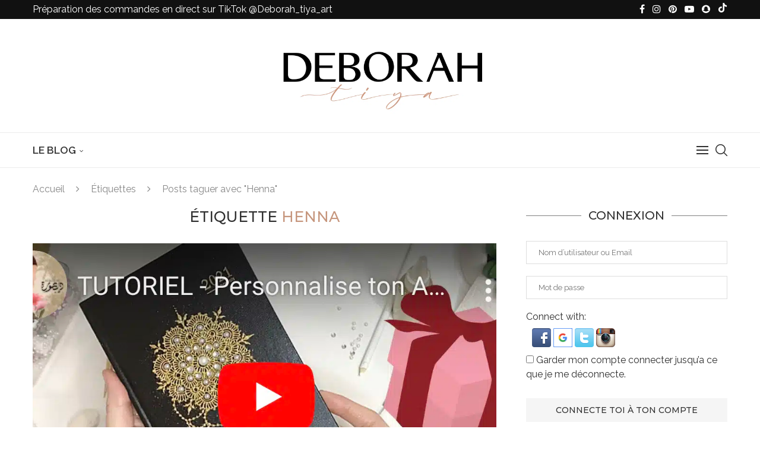

--- FILE ---
content_type: text/html; charset=UTF-8
request_url: https://deborah-tiya.com/tag/henna
body_size: 55268
content:
<!DOCTYPE html>
<html lang="fr-FR">
<head><meta charset="UTF-8"><script>if(navigator.userAgent.match(/MSIE|Internet Explorer/i)||navigator.userAgent.match(/Trident\/7\..*?rv:11/i)){var href=document.location.href;if(!href.match(/[?&]nowprocket/)){if(href.indexOf("?")==-1){if(href.indexOf("#")==-1){document.location.href=href+"?nowprocket=1"}else{document.location.href=href.replace("#","?nowprocket=1#")}}else{if(href.indexOf("#")==-1){document.location.href=href+"&nowprocket=1"}else{document.location.href=href.replace("#","&nowprocket=1#")}}}}</script><script>class RocketLazyLoadScripts{constructor(){this.v="1.2.5.1",this.triggerEvents=["keydown","mousedown","mousemove","touchmove","touchstart","touchend","wheel"],this.userEventHandler=this._triggerListener.bind(this),this.touchStartHandler=this._onTouchStart.bind(this),this.touchMoveHandler=this._onTouchMove.bind(this),this.touchEndHandler=this._onTouchEnd.bind(this),this.clickHandler=this._onClick.bind(this),this.interceptedClicks=[],this.interceptedClickListeners=[],this._interceptClickListeners(this),window.addEventListener("pageshow",e=>{this.persisted=e.persisted,this.everythingLoaded&&this._triggerLastFunctions()}),document.addEventListener("DOMContentLoaded",()=>{this._preconnect3rdParties()}),this.delayedScripts={normal:[],async:[],defer:[]},this.trash=[],this.allJQueries=[]}_addUserInteractionListener(e){if(document.hidden){e._triggerListener();return}this.triggerEvents.forEach(t=>window.addEventListener(t,e.userEventHandler,{passive:!0})),window.addEventListener("touchstart",e.touchStartHandler,{passive:!0}),window.addEventListener("mousedown",e.touchStartHandler),document.addEventListener("visibilitychange",e.userEventHandler)}_removeUserInteractionListener(){this.triggerEvents.forEach(e=>window.removeEventListener(e,this.userEventHandler,{passive:!0})),document.removeEventListener("visibilitychange",this.userEventHandler)}_onTouchStart(e){"HTML"!==e.target.tagName&&(window.addEventListener("touchend",this.touchEndHandler),window.addEventListener("mouseup",this.touchEndHandler),window.addEventListener("touchmove",this.touchMoveHandler,{passive:!0}),window.addEventListener("mousemove",this.touchMoveHandler),e.target.addEventListener("click",this.clickHandler),this._disableOtherEventListeners(e.target,!0),this._renameDOMAttribute(e.target,"onclick","rocket-onclick"),this._pendingClickStarted())}_onTouchMove(e){window.removeEventListener("touchend",this.touchEndHandler),window.removeEventListener("mouseup",this.touchEndHandler),window.removeEventListener("touchmove",this.touchMoveHandler,{passive:!0}),window.removeEventListener("mousemove",this.touchMoveHandler),e.target.removeEventListener("click",this.clickHandler),this._disableOtherEventListeners(e.target,!1),this._renameDOMAttribute(e.target,"rocket-onclick","onclick"),this._pendingClickFinished()}_onTouchEnd(){window.removeEventListener("touchend",this.touchEndHandler),window.removeEventListener("mouseup",this.touchEndHandler),window.removeEventListener("touchmove",this.touchMoveHandler,{passive:!0}),window.removeEventListener("mousemove",this.touchMoveHandler)}_onClick(e){e.target.removeEventListener("click",this.clickHandler),this._disableOtherEventListeners(e.target,!1),this._renameDOMAttribute(e.target,"rocket-onclick","onclick"),this.interceptedClicks.push(e),e.preventDefault(),e.stopPropagation(),e.stopImmediatePropagation(),this._pendingClickFinished()}_replayClicks(){window.removeEventListener("touchstart",this.touchStartHandler,{passive:!0}),window.removeEventListener("mousedown",this.touchStartHandler),this.interceptedClicks.forEach(e=>{e.target.dispatchEvent(new MouseEvent("click",{view:e.view,bubbles:!0,cancelable:!0}))})}_interceptClickListeners(e){EventTarget.prototype.addEventListenerBase=EventTarget.prototype.addEventListener,EventTarget.prototype.addEventListener=function(t,i,r){"click"!==t||e.windowLoaded||i===e.clickHandler||e.interceptedClickListeners.push({target:this,func:i,options:r}),(this||window).addEventListenerBase(t,i,r)}}_disableOtherEventListeners(e,t){this.interceptedClickListeners.forEach(i=>{i.target===e&&(t?e.removeEventListener("click",i.func,i.options):e.addEventListener("click",i.func,i.options))}),e.parentNode!==document.documentElement&&this._disableOtherEventListeners(e.parentNode,t)}_waitForPendingClicks(){return new Promise(e=>{this._isClickPending?this._pendingClickFinished=e:e()})}_pendingClickStarted(){this._isClickPending=!0}_pendingClickFinished(){this._isClickPending=!1}_renameDOMAttribute(e,t,i){e.hasAttribute&&e.hasAttribute(t)&&(event.target.setAttribute(i,event.target.getAttribute(t)),event.target.removeAttribute(t))}_triggerListener(){this._removeUserInteractionListener(this),"loading"===document.readyState?document.addEventListener("DOMContentLoaded",this._loadEverythingNow.bind(this)):this._loadEverythingNow()}_preconnect3rdParties(){let e=[];document.querySelectorAll("script[type=rocketlazyloadscript][data-rocket-src]").forEach(t=>{let i=t.getAttribute("data-rocket-src");if(i&&0!==i.indexOf("data:")){0===i.indexOf("//")&&(i=location.protocol+i);try{let r=new URL(i).origin;r!==location.origin&&e.push({src:r,crossOrigin:t.crossOrigin||"module"===t.getAttribute("data-rocket-type")})}catch(n){}}}),e=[...new Map(e.map(e=>[JSON.stringify(e),e])).values()],this._batchInjectResourceHints(e,"preconnect")}async _loadEverythingNow(){this.lastBreath=Date.now(),this._delayEventListeners(this),this._delayJQueryReady(this),this._handleDocumentWrite(),this._registerAllDelayedScripts(),this._preloadAllScripts(),await this._loadScriptsFromList(this.delayedScripts.normal),await this._loadScriptsFromList(this.delayedScripts.defer),await this._loadScriptsFromList(this.delayedScripts.async);try{await this._triggerDOMContentLoaded(),await this._pendingWebpackRequests(this),await this._triggerWindowLoad()}catch(e){console.error(e)}window.dispatchEvent(new Event("rocket-allScriptsLoaded")),this.everythingLoaded=!0,this._waitForPendingClicks().then(()=>{this._replayClicks()}),this._emptyTrash()}_registerAllDelayedScripts(){document.querySelectorAll("script[type=rocketlazyloadscript]").forEach(e=>{e.hasAttribute("data-rocket-src")?e.hasAttribute("async")&&!1!==e.async?this.delayedScripts.async.push(e):e.hasAttribute("defer")&&!1!==e.defer||"module"===e.getAttribute("data-rocket-type")?this.delayedScripts.defer.push(e):this.delayedScripts.normal.push(e):this.delayedScripts.normal.push(e)})}async _transformScript(e){if(await this._littleBreath(),!0===e.noModule&&"noModule"in HTMLScriptElement.prototype){e.setAttribute("data-rocket-status","skipped");return}return new Promise(t=>{let i;function r(){(i||e).setAttribute("data-rocket-status","executed"),t()}try{if(navigator.userAgent.indexOf("Firefox/")>0||""===navigator.vendor)i=document.createElement("script"),[...e.attributes].forEach(e=>{let t=e.nodeName;"type"!==t&&("data-rocket-type"===t&&(t="type"),"data-rocket-src"===t&&(t="src"),i.setAttribute(t,e.nodeValue))}),e.text&&(i.text=e.text),i.hasAttribute("src")?(i.addEventListener("load",r),i.addEventListener("error",function(){i.setAttribute("data-rocket-status","failed"),t()}),setTimeout(()=>{i.isConnected||t()},1)):(i.text=e.text,r()),e.parentNode.replaceChild(i,e);else{let n=e.getAttribute("data-rocket-type"),s=e.getAttribute("data-rocket-src");n?(e.type=n,e.removeAttribute("data-rocket-type")):e.removeAttribute("type"),e.addEventListener("load",r),e.addEventListener("error",function(){e.setAttribute("data-rocket-status","failed"),t()}),s?(e.removeAttribute("data-rocket-src"),e.src=s):e.src="data:text/javascript;base64,"+window.btoa(unescape(encodeURIComponent(e.text)))}}catch(a){e.setAttribute("data-rocket-status","failed"),t()}})}async _loadScriptsFromList(e){let t=e.shift();return t&&t.isConnected?(await this._transformScript(t),this._loadScriptsFromList(e)):Promise.resolve()}_preloadAllScripts(){this._batchInjectResourceHints([...this.delayedScripts.normal,...this.delayedScripts.defer,...this.delayedScripts.async],"preload")}_batchInjectResourceHints(e,t){var i=document.createDocumentFragment();e.forEach(e=>{let r=e.getAttribute&&e.getAttribute("data-rocket-src")||e.src;if(r){let n=document.createElement("link");n.href=r,n.rel=t,"preconnect"!==t&&(n.as="script"),e.getAttribute&&"module"===e.getAttribute("data-rocket-type")&&(n.crossOrigin=!0),e.crossOrigin&&(n.crossOrigin=e.crossOrigin),e.integrity&&(n.integrity=e.integrity),i.appendChild(n),this.trash.push(n)}}),document.head.appendChild(i)}_delayEventListeners(e){let t={};function i(i,r){return t[r].eventsToRewrite.indexOf(i)>=0&&!e.everythingLoaded?"rocket-"+i:i}function r(e,r){var n;!t[n=e]&&(t[n]={originalFunctions:{add:n.addEventListener,remove:n.removeEventListener},eventsToRewrite:[]},n.addEventListener=function(){arguments[0]=i(arguments[0],n),t[n].originalFunctions.add.apply(n,arguments)},n.removeEventListener=function(){arguments[0]=i(arguments[0],n),t[n].originalFunctions.remove.apply(n,arguments)}),t[e].eventsToRewrite.push(r)}function n(t,i){let r=t[i];t[i]=null,Object.defineProperty(t,i,{get:()=>r||function(){},set(n){e.everythingLoaded?r=n:t["rocket"+i]=r=n}})}r(document,"DOMContentLoaded"),r(window,"DOMContentLoaded"),r(window,"load"),r(window,"pageshow"),r(document,"readystatechange"),n(document,"onreadystatechange"),n(window,"onload"),n(window,"onpageshow")}_delayJQueryReady(e){let t;function i(t){return e.everythingLoaded?t:t.split(" ").map(e=>"load"===e||0===e.indexOf("load.")?"rocket-jquery-load":e).join(" ")}function r(r){if(r&&r.fn&&!e.allJQueries.includes(r)){r.fn.ready=r.fn.init.prototype.ready=function(t){return e.domReadyFired?t.bind(document)(r):document.addEventListener("rocket-DOMContentLoaded",()=>t.bind(document)(r)),r([])};let n=r.fn.on;r.fn.on=r.fn.init.prototype.on=function(){return this[0]===window&&("string"==typeof arguments[0]||arguments[0]instanceof String?arguments[0]=i(arguments[0]):"object"==typeof arguments[0]&&Object.keys(arguments[0]).forEach(e=>{let t=arguments[0][e];delete arguments[0][e],arguments[0][i(e)]=t})),n.apply(this,arguments),this},e.allJQueries.push(r)}t=r}r(window.jQuery),Object.defineProperty(window,"jQuery",{get:()=>t,set(e){r(e)}})}async _pendingWebpackRequests(e){let t=document.querySelector("script[data-webpack]");async function i(){return new Promise(e=>{t.addEventListener("load",e),t.addEventListener("error",e)})}t&&(await i(),await e._requestAnimFrame(),await e._pendingWebpackRequests(e))}async _triggerDOMContentLoaded(){this.domReadyFired=!0,await this._littleBreath(),document.dispatchEvent(new Event("rocket-readystatechange")),await this._littleBreath(),document.rocketonreadystatechange&&document.rocketonreadystatechange(),await this._littleBreath(),document.dispatchEvent(new Event("rocket-DOMContentLoaded")),await this._littleBreath(),window.dispatchEvent(new Event("rocket-DOMContentLoaded"))}async _triggerWindowLoad(){await this._littleBreath(),document.dispatchEvent(new Event("rocket-readystatechange")),await this._littleBreath(),document.rocketonreadystatechange&&document.rocketonreadystatechange(),await this._littleBreath(),window.dispatchEvent(new Event("rocket-load")),await this._littleBreath(),window.rocketonload&&window.rocketonload(),await this._littleBreath(),this.allJQueries.forEach(e=>e(window).trigger("rocket-jquery-load")),await this._littleBreath();let e=new Event("rocket-pageshow");e.persisted=this.persisted,window.dispatchEvent(e),await this._littleBreath(),window.rocketonpageshow&&window.rocketonpageshow({persisted:this.persisted}),this.windowLoaded=!0}_triggerLastFunctions(){document.onreadystatechange&&document.onreadystatechange(),window.onload&&window.onload(),window.onpageshow&&window.onpageshow({persisted:this.persisted})}_handleDocumentWrite(){let e=new Map;document.write=document.writeln=function(t){let i=document.currentScript;i||console.error("WPRocket unable to document.write this: "+t);let r=document.createRange(),n=i.parentElement,s=e.get(i);void 0===s&&(s=i.nextSibling,e.set(i,s));let a=document.createDocumentFragment();r.setStart(a,0),a.appendChild(r.createContextualFragment(t)),n.insertBefore(a,s)}}async _littleBreath(){Date.now()-this.lastBreath>45&&(await this._requestAnimFrame(),this.lastBreath=Date.now())}async _requestAnimFrame(){return document.hidden?new Promise(e=>setTimeout(e)):new Promise(e=>requestAnimationFrame(e))}_emptyTrash(){this.trash.forEach(e=>e.remove())}static run(){let e=new RocketLazyLoadScripts;e._addUserInteractionListener(e)}}RocketLazyLoadScripts.run();</script>
    
    <meta http-equiv="X-UA-Compatible" content="IE=edge">
    <meta name="viewport" content="width=device-width, initial-scale=1">
    <link rel="profile" href="http://gmpg.org/xfn/11"/>
	        <link rel="shortcut icon" href="https://deborah-tiya.com/wp-content/uploads/2022/12/2E32D672-3C31-4A7E-8282-DBF41BB5E79A.jpeg.webp"
              type="image/x-icon"/>
        <link rel="apple-touch-icon" sizes="180x180" href="https://deborah-tiya.com/wp-content/uploads/2022/12/2E32D672-3C31-4A7E-8282-DBF41BB5E79A.jpeg.webp">
	    <link rel="alternate" type="application/rss+xml" title="Deborah Tiya RSS Feed"
          href="https://deborah-tiya.com/feed"/>
    <link rel="alternate" type="application/atom+xml" title="Deborah Tiya Atom Feed"
          href="https://deborah-tiya.com/feed/atom"/>
    <link rel="pingback" href="https://deborah-tiya.com/xmlrpc.php"/>
    <!--[if lt IE 9]>
	<script src="https://deborah-tiya.com/wp-content/themes/soledad/js/html5.js"></script>
	<![endif]-->
	<link rel='preconnect' href='https://fonts.googleapis.com' />
<link rel='preconnect' href='https://fonts.gstatic.com' />
<meta http-equiv='x-dns-prefetch-control' content='on'>
<link rel='dns-prefetch' href='//fonts.googleapis.com' />
<link rel='dns-prefetch' href='//fonts.gstatic.com' />
<link rel='dns-prefetch' href='//s.gravatar.com' />
<link rel='dns-prefetch' href='//www.google-analytics.com' />
		<style>.elementor-add-section-area-button.penci-library-modal-btn:hover, .penci-library-modal-btn:hover{background: #6eb48c;opacity: 0.7}.elementor-add-section-area-button.penci-library-modal-btn, .penci-library-modal-btn {margin-left: 5px;background: #6eb48c;vertical-align: top;font-size: 0 !important;}.penci-library-modal-btn:before {content: '';width: 16px;height: 16px;background-image: url('https://deborah-tiya.com/wp-content/themes/soledad/images/penci-icon.png');background-position: center;background-size: contain;background-repeat: no-repeat;}#penci-library-modal .penci-elementor-template-library-template-name {text-align: right;flex: 1 0 0%;}</style>
	<meta name='robots' content='index, follow, max-image-preview:large, max-snippet:-1, max-video-preview:-1' />

	<!-- This site is optimized with the Yoast SEO plugin v22.0 - https://yoast.com/wordpress/plugins/seo/ -->
	<title>Henna Archives - Deborah Tiya</title><link rel="preload" as="style" href="https://fonts.googleapis.com/css?family=Oswald%3A400%7CMontserrat%3A300%2C300italic%2C400%2C400italic%2C500%2C500italic%2C700%2C700italic%2C800%2C800italic%7CRaleway%3A300%2C300italic%2C400%2C400italic%2C500%2C500italic%2C600%2C600italic%2C700%2C700italic%2C800%2C800italic%26amp%3Bsubset%3Dlatin%2Ccyrillic%2Ccyrillic-ext%2Cgreek%2Cgreek-ext%2Clatin-ext%7COswald%3A100%2C100italic%2C200%2C200italic%2C300%2C300italic%2C400%2C400italic%2C500%2C500italic%2C600%2C600italic%2C700%2C700italic%2C800%2C800italic%2C900%2C900italic%7CAbril%20FatFace%3A400%2C400i%2C700%2C700i%7CAlegreya%3A400%2C400i%2C700%2C700i%7CAlegreya%20Sans%3A400%2C400i%2C700%2C700i%7CAmatic%20SC%3A400%2C400i%2C700%2C700i%7CAnonymous%20Pro%3A400%2C400i%2C700%2C700i%7CArchitects%20Daughter%3A400%2C400i%2C700%2C700i%7CArchivo%3A400%2C400i%2C700%2C700i%7CArchivo%20Narrow%3A400%2C400i%2C700%2C700i%7CAsap%3A400%2C400i%2C700%2C700i%7CBarlow%3A400%2C400i%2C700%2C700i%7CBioRhyme%3A400%2C400i%2C700%2C700i%7CBonbon%3A400%2C400i%2C700%2C700i%7CCabin%3A400%2C400i%2C700%2C700i%7CCairo%3A400%2C400i%2C700%2C700i%7CCardo%3A400%2C400i%2C700%2C700i%7CChivo%3A400%2C400i%2C700%2C700i%7CConcert%20One%3A400%2C400i%2C700%2C700i%7CCormorant%3A400%2C400i%2C700%2C700i%7CCrimson%20Text%3A400%2C400i%2C700%2C700i%7CEczar%3A400%2C400i%2C700%2C700i%7CExo%202%3A400%2C400i%2C700%2C700i%7CFira%20Sans%3A400%2C400i%2C700%2C700i%7CFjalla%20One%3A400%2C400i%2C700%2C700i%7CFrank%20Ruhl%20Libre%3A400%2C400i%2C700%2C700i%7CGreat%20Vibes%3A400%2C400i%2C700%2C700i%7CHeebo%3A400%2C400i%2C700%2C700i%7CIBM%20Plex%3A400%2C400i%2C700%2C700i%7CInconsolata%3A400%2C400i%2C700%2C700i%7CIndie%20Flower%3A400%2C400i%2C700%2C700i%7CInknut%20Antiqua%3A400%2C400i%2C700%2C700i%7CInter%3A400%2C400i%2C700%2C700i%7CKarla%3A400%2C400i%2C700%2C700i%7CLibre%20Baskerville%3A400%2C400i%2C700%2C700i%7CLibre%20Franklin%3A400%2C400i%2C700%2C700i%7CMontserrat%3A400%2C400i%2C700%2C700i%7CNeuton%3A400%2C400i%2C700%2C700i%7CNotable%3A400%2C400i%2C700%2C700i%7CNothing%20You%20Could%20Do%3A400%2C400i%2C700%2C700i%7CNoto%20Sans%3A400%2C400i%2C700%2C700i%7CNunito%3A400%2C400i%2C700%2C700i%7COld%20Standard%20TT%3A400%2C400i%2C700%2C700i%7COxygen%3A400%2C400i%2C700%2C700i%7CPacifico%3A400%2C400i%2C700%2C700i%7CPoppins%3A400%2C400i%2C700%2C700i%7CProza%20Libre%3A400%2C400i%2C700%2C700i%7CPT%20Sans%3A400%2C400i%2C700%2C700i%7CPT%20Serif%3A400%2C400i%2C700%2C700i%7CRakkas%3A400%2C400i%2C700%2C700i%7CReenie%20Beanie%3A400%2C400i%2C700%2C700i%7CRoboto%20Slab%3A400%2C400i%2C700%2C700i%7CRopa%20Sans%3A400%2C400i%2C700%2C700i%7CRubik%3A400%2C400i%2C700%2C700i%7CShadows%20Into%20Light%3A400%2C400i%2C700%2C700i%7CSpace%20Mono%3A400%2C400i%2C700%2C700i%7CSpectral%3A400%2C400i%2C700%2C700i%7CSue%20Ellen%20Francisco%3A400%2C400i%2C700%2C700i%7CTitillium%20Web%3A400%2C400i%2C700%2C700i%7CUbuntu%3A400%2C400i%2C700%2C700i%7CVarela%3A400%2C400i%2C700%2C700i%7CVollkorn%3A400%2C400i%2C700%2C700i%7CWork%20Sans%3A400%2C400i%2C700%2C700i%7CYatra%20One%3A400%2C400i%2C700%2C700i&#038;display=swap" /><link rel="stylesheet" href="https://fonts.googleapis.com/css?family=Oswald%3A400%7CMontserrat%3A300%2C300italic%2C400%2C400italic%2C500%2C500italic%2C700%2C700italic%2C800%2C800italic%7CRaleway%3A300%2C300italic%2C400%2C400italic%2C500%2C500italic%2C600%2C600italic%2C700%2C700italic%2C800%2C800italic%26amp%3Bsubset%3Dlatin%2Ccyrillic%2Ccyrillic-ext%2Cgreek%2Cgreek-ext%2Clatin-ext%7COswald%3A100%2C100italic%2C200%2C200italic%2C300%2C300italic%2C400%2C400italic%2C500%2C500italic%2C600%2C600italic%2C700%2C700italic%2C800%2C800italic%2C900%2C900italic%7CAbril%20FatFace%3A400%2C400i%2C700%2C700i%7CAlegreya%3A400%2C400i%2C700%2C700i%7CAlegreya%20Sans%3A400%2C400i%2C700%2C700i%7CAmatic%20SC%3A400%2C400i%2C700%2C700i%7CAnonymous%20Pro%3A400%2C400i%2C700%2C700i%7CArchitects%20Daughter%3A400%2C400i%2C700%2C700i%7CArchivo%3A400%2C400i%2C700%2C700i%7CArchivo%20Narrow%3A400%2C400i%2C700%2C700i%7CAsap%3A400%2C400i%2C700%2C700i%7CBarlow%3A400%2C400i%2C700%2C700i%7CBioRhyme%3A400%2C400i%2C700%2C700i%7CBonbon%3A400%2C400i%2C700%2C700i%7CCabin%3A400%2C400i%2C700%2C700i%7CCairo%3A400%2C400i%2C700%2C700i%7CCardo%3A400%2C400i%2C700%2C700i%7CChivo%3A400%2C400i%2C700%2C700i%7CConcert%20One%3A400%2C400i%2C700%2C700i%7CCormorant%3A400%2C400i%2C700%2C700i%7CCrimson%20Text%3A400%2C400i%2C700%2C700i%7CEczar%3A400%2C400i%2C700%2C700i%7CExo%202%3A400%2C400i%2C700%2C700i%7CFira%20Sans%3A400%2C400i%2C700%2C700i%7CFjalla%20One%3A400%2C400i%2C700%2C700i%7CFrank%20Ruhl%20Libre%3A400%2C400i%2C700%2C700i%7CGreat%20Vibes%3A400%2C400i%2C700%2C700i%7CHeebo%3A400%2C400i%2C700%2C700i%7CIBM%20Plex%3A400%2C400i%2C700%2C700i%7CInconsolata%3A400%2C400i%2C700%2C700i%7CIndie%20Flower%3A400%2C400i%2C700%2C700i%7CInknut%20Antiqua%3A400%2C400i%2C700%2C700i%7CInter%3A400%2C400i%2C700%2C700i%7CKarla%3A400%2C400i%2C700%2C700i%7CLibre%20Baskerville%3A400%2C400i%2C700%2C700i%7CLibre%20Franklin%3A400%2C400i%2C700%2C700i%7CMontserrat%3A400%2C400i%2C700%2C700i%7CNeuton%3A400%2C400i%2C700%2C700i%7CNotable%3A400%2C400i%2C700%2C700i%7CNothing%20You%20Could%20Do%3A400%2C400i%2C700%2C700i%7CNoto%20Sans%3A400%2C400i%2C700%2C700i%7CNunito%3A400%2C400i%2C700%2C700i%7COld%20Standard%20TT%3A400%2C400i%2C700%2C700i%7COxygen%3A400%2C400i%2C700%2C700i%7CPacifico%3A400%2C400i%2C700%2C700i%7CPoppins%3A400%2C400i%2C700%2C700i%7CProza%20Libre%3A400%2C400i%2C700%2C700i%7CPT%20Sans%3A400%2C400i%2C700%2C700i%7CPT%20Serif%3A400%2C400i%2C700%2C700i%7CRakkas%3A400%2C400i%2C700%2C700i%7CReenie%20Beanie%3A400%2C400i%2C700%2C700i%7CRoboto%20Slab%3A400%2C400i%2C700%2C700i%7CRopa%20Sans%3A400%2C400i%2C700%2C700i%7CRubik%3A400%2C400i%2C700%2C700i%7CShadows%20Into%20Light%3A400%2C400i%2C700%2C700i%7CSpace%20Mono%3A400%2C400i%2C700%2C700i%7CSpectral%3A400%2C400i%2C700%2C700i%7CSue%20Ellen%20Francisco%3A400%2C400i%2C700%2C700i%7CTitillium%20Web%3A400%2C400i%2C700%2C700i%7CUbuntu%3A400%2C400i%2C700%2C700i%7CVarela%3A400%2C400i%2C700%2C700i%7CVollkorn%3A400%2C400i%2C700%2C700i%7CWork%20Sans%3A400%2C400i%2C700%2C700i%7CYatra%20One%3A400%2C400i%2C700%2C700i&#038;display=swap" media="print" onload="this.media='all'" /><noscript><link rel="stylesheet" href="https://fonts.googleapis.com/css?family=Oswald%3A400%7CMontserrat%3A300%2C300italic%2C400%2C400italic%2C500%2C500italic%2C700%2C700italic%2C800%2C800italic%7CRaleway%3A300%2C300italic%2C400%2C400italic%2C500%2C500italic%2C600%2C600italic%2C700%2C700italic%2C800%2C800italic%26amp%3Bsubset%3Dlatin%2Ccyrillic%2Ccyrillic-ext%2Cgreek%2Cgreek-ext%2Clatin-ext%7COswald%3A100%2C100italic%2C200%2C200italic%2C300%2C300italic%2C400%2C400italic%2C500%2C500italic%2C600%2C600italic%2C700%2C700italic%2C800%2C800italic%2C900%2C900italic%7CAbril%20FatFace%3A400%2C400i%2C700%2C700i%7CAlegreya%3A400%2C400i%2C700%2C700i%7CAlegreya%20Sans%3A400%2C400i%2C700%2C700i%7CAmatic%20SC%3A400%2C400i%2C700%2C700i%7CAnonymous%20Pro%3A400%2C400i%2C700%2C700i%7CArchitects%20Daughter%3A400%2C400i%2C700%2C700i%7CArchivo%3A400%2C400i%2C700%2C700i%7CArchivo%20Narrow%3A400%2C400i%2C700%2C700i%7CAsap%3A400%2C400i%2C700%2C700i%7CBarlow%3A400%2C400i%2C700%2C700i%7CBioRhyme%3A400%2C400i%2C700%2C700i%7CBonbon%3A400%2C400i%2C700%2C700i%7CCabin%3A400%2C400i%2C700%2C700i%7CCairo%3A400%2C400i%2C700%2C700i%7CCardo%3A400%2C400i%2C700%2C700i%7CChivo%3A400%2C400i%2C700%2C700i%7CConcert%20One%3A400%2C400i%2C700%2C700i%7CCormorant%3A400%2C400i%2C700%2C700i%7CCrimson%20Text%3A400%2C400i%2C700%2C700i%7CEczar%3A400%2C400i%2C700%2C700i%7CExo%202%3A400%2C400i%2C700%2C700i%7CFira%20Sans%3A400%2C400i%2C700%2C700i%7CFjalla%20One%3A400%2C400i%2C700%2C700i%7CFrank%20Ruhl%20Libre%3A400%2C400i%2C700%2C700i%7CGreat%20Vibes%3A400%2C400i%2C700%2C700i%7CHeebo%3A400%2C400i%2C700%2C700i%7CIBM%20Plex%3A400%2C400i%2C700%2C700i%7CInconsolata%3A400%2C400i%2C700%2C700i%7CIndie%20Flower%3A400%2C400i%2C700%2C700i%7CInknut%20Antiqua%3A400%2C400i%2C700%2C700i%7CInter%3A400%2C400i%2C700%2C700i%7CKarla%3A400%2C400i%2C700%2C700i%7CLibre%20Baskerville%3A400%2C400i%2C700%2C700i%7CLibre%20Franklin%3A400%2C400i%2C700%2C700i%7CMontserrat%3A400%2C400i%2C700%2C700i%7CNeuton%3A400%2C400i%2C700%2C700i%7CNotable%3A400%2C400i%2C700%2C700i%7CNothing%20You%20Could%20Do%3A400%2C400i%2C700%2C700i%7CNoto%20Sans%3A400%2C400i%2C700%2C700i%7CNunito%3A400%2C400i%2C700%2C700i%7COld%20Standard%20TT%3A400%2C400i%2C700%2C700i%7COxygen%3A400%2C400i%2C700%2C700i%7CPacifico%3A400%2C400i%2C700%2C700i%7CPoppins%3A400%2C400i%2C700%2C700i%7CProza%20Libre%3A400%2C400i%2C700%2C700i%7CPT%20Sans%3A400%2C400i%2C700%2C700i%7CPT%20Serif%3A400%2C400i%2C700%2C700i%7CRakkas%3A400%2C400i%2C700%2C700i%7CReenie%20Beanie%3A400%2C400i%2C700%2C700i%7CRoboto%20Slab%3A400%2C400i%2C700%2C700i%7CRopa%20Sans%3A400%2C400i%2C700%2C700i%7CRubik%3A400%2C400i%2C700%2C700i%7CShadows%20Into%20Light%3A400%2C400i%2C700%2C700i%7CSpace%20Mono%3A400%2C400i%2C700%2C700i%7CSpectral%3A400%2C400i%2C700%2C700i%7CSue%20Ellen%20Francisco%3A400%2C400i%2C700%2C700i%7CTitillium%20Web%3A400%2C400i%2C700%2C700i%7CUbuntu%3A400%2C400i%2C700%2C700i%7CVarela%3A400%2C400i%2C700%2C700i%7CVollkorn%3A400%2C400i%2C700%2C700i%7CWork%20Sans%3A400%2C400i%2C700%2C700i%7CYatra%20One%3A400%2C400i%2C700%2C700i&#038;display=swap" /></noscript>
	<link rel="canonical" href="https://deborah-tiya.com/tag/henna" />
	<meta property="og:locale" content="fr_FR" />
	<meta property="og:type" content="article" />
	<meta property="og:title" content="Henna Archives - Deborah Tiya" />
	<meta property="og:url" content="https://deborah-tiya.com/tag/henna" />
	<meta property="og:site_name" content="Deborah Tiya" />
	<meta name="twitter:card" content="summary_large_image" />
	<script type="application/ld+json" class="yoast-schema-graph">{"@context":"https://schema.org","@graph":[{"@type":"CollectionPage","@id":"https://deborah-tiya.com/tag/henna","url":"https://deborah-tiya.com/tag/henna","name":"Henna Archives - Deborah Tiya","isPartOf":{"@id":"https://deborah-tiya.com/#website"},"primaryImageOfPage":{"@id":"https://deborah-tiya.com/tag/henna#primaryimage"},"image":{"@id":"https://deborah-tiya.com/tag/henna#primaryimage"},"thumbnailUrl":"https://deborah-tiya.com/wp-content/uploads/2023/01/887C3A0C-E96F-401A-9580-EBDCDFA054A2.jpeg","breadcrumb":{"@id":"https://deborah-tiya.com/tag/henna#breadcrumb"},"inLanguage":"fr-FR"},{"@type":"ImageObject","inLanguage":"fr-FR","@id":"https://deborah-tiya.com/tag/henna#primaryimage","url":"https://deborah-tiya.com/wp-content/uploads/2023/01/887C3A0C-E96F-401A-9580-EBDCDFA054A2.jpeg","contentUrl":"https://deborah-tiya.com/wp-content/uploads/2023/01/887C3A0C-E96F-401A-9580-EBDCDFA054A2.jpeg","width":1151,"height":648},{"@type":"BreadcrumbList","@id":"https://deborah-tiya.com/tag/henna#breadcrumb","itemListElement":[{"@type":"ListItem","position":1,"name":"Accueil","item":"https://deborah-tiya.com/"},{"@type":"ListItem","position":2,"name":"Henna"}]},{"@type":"WebSite","@id":"https://deborah-tiya.com/#website","url":"https://deborah-tiya.com/","name":"Deborah OumMohamed","description":"Blogueuse Lifestyle","potentialAction":[{"@type":"SearchAction","target":{"@type":"EntryPoint","urlTemplate":"https://deborah-tiya.com/?s={search_term_string}"},"query-input":"required name=search_term_string"}],"inLanguage":"fr-FR"}]}</script>
	<!-- / Yoast SEO plugin. -->


<link rel='dns-prefetch' href='//fonts.googleapis.com' />
<link rel='dns-prefetch' href='//www.youtube.com' />
<link rel='dns-prefetch' href='//www.paypal.com' />
<link href='https://fonts.gstatic.com' crossorigin rel='preconnect' />
<link rel="alternate" type="application/rss+xml" title="Deborah Tiya &raquo; Flux" href="https://deborah-tiya.com/feed" />
<link rel="alternate" type="application/rss+xml" title="Deborah Tiya &raquo; Flux des commentaires" href="https://deborah-tiya.com/comments/feed" />
<link rel="alternate" type="application/rss+xml" title="Deborah Tiya &raquo; Flux de l’étiquette Henna" href="https://deborah-tiya.com/tag/henna/feed" />
<style id='wp-img-auto-sizes-contain-inline-css' type='text/css'>
img:is([sizes=auto i],[sizes^="auto," i]){contain-intrinsic-size:3000px 1500px}
/*# sourceURL=wp-img-auto-sizes-contain-inline-css */
</style>
<link rel='stylesheet' id='sbi_styles-css' href='https://deborah-tiya.com/wp-content/plugins/instagram-feed/css/sbi-styles.min.css?ver=6.2.8' type='text/css' media='all' />
<style id='wp-emoji-styles-inline-css' type='text/css'>

	img.wp-smiley, img.emoji {
		display: inline !important;
		border: none !important;
		box-shadow: none !important;
		height: 1em !important;
		width: 1em !important;
		margin: 0 0.07em !important;
		vertical-align: -0.1em !important;
		background: none !important;
		padding: 0 !important;
	}
/*# sourceURL=wp-emoji-styles-inline-css */
</style>
<link rel='stylesheet' id='wp-block-library-css' href='https://deborah-tiya.com/wp-includes/css/dist/block-library/style.min.css?ver=6.9' type='text/css' media='all' />
<style id='global-styles-inline-css' type='text/css'>
:root{--wp--preset--aspect-ratio--square: 1;--wp--preset--aspect-ratio--4-3: 4/3;--wp--preset--aspect-ratio--3-4: 3/4;--wp--preset--aspect-ratio--3-2: 3/2;--wp--preset--aspect-ratio--2-3: 2/3;--wp--preset--aspect-ratio--16-9: 16/9;--wp--preset--aspect-ratio--9-16: 9/16;--wp--preset--color--black: #000000;--wp--preset--color--cyan-bluish-gray: #abb8c3;--wp--preset--color--white: #ffffff;--wp--preset--color--pale-pink: #f78da7;--wp--preset--color--vivid-red: #cf2e2e;--wp--preset--color--luminous-vivid-orange: #ff6900;--wp--preset--color--luminous-vivid-amber: #fcb900;--wp--preset--color--light-green-cyan: #7bdcb5;--wp--preset--color--vivid-green-cyan: #00d084;--wp--preset--color--pale-cyan-blue: #8ed1fc;--wp--preset--color--vivid-cyan-blue: #0693e3;--wp--preset--color--vivid-purple: #9b51e0;--wp--preset--gradient--vivid-cyan-blue-to-vivid-purple: linear-gradient(135deg,rgb(6,147,227) 0%,rgb(155,81,224) 100%);--wp--preset--gradient--light-green-cyan-to-vivid-green-cyan: linear-gradient(135deg,rgb(122,220,180) 0%,rgb(0,208,130) 100%);--wp--preset--gradient--luminous-vivid-amber-to-luminous-vivid-orange: linear-gradient(135deg,rgb(252,185,0) 0%,rgb(255,105,0) 100%);--wp--preset--gradient--luminous-vivid-orange-to-vivid-red: linear-gradient(135deg,rgb(255,105,0) 0%,rgb(207,46,46) 100%);--wp--preset--gradient--very-light-gray-to-cyan-bluish-gray: linear-gradient(135deg,rgb(238,238,238) 0%,rgb(169,184,195) 100%);--wp--preset--gradient--cool-to-warm-spectrum: linear-gradient(135deg,rgb(74,234,220) 0%,rgb(151,120,209) 20%,rgb(207,42,186) 40%,rgb(238,44,130) 60%,rgb(251,105,98) 80%,rgb(254,248,76) 100%);--wp--preset--gradient--blush-light-purple: linear-gradient(135deg,rgb(255,206,236) 0%,rgb(152,150,240) 100%);--wp--preset--gradient--blush-bordeaux: linear-gradient(135deg,rgb(254,205,165) 0%,rgb(254,45,45) 50%,rgb(107,0,62) 100%);--wp--preset--gradient--luminous-dusk: linear-gradient(135deg,rgb(255,203,112) 0%,rgb(199,81,192) 50%,rgb(65,88,208) 100%);--wp--preset--gradient--pale-ocean: linear-gradient(135deg,rgb(255,245,203) 0%,rgb(182,227,212) 50%,rgb(51,167,181) 100%);--wp--preset--gradient--electric-grass: linear-gradient(135deg,rgb(202,248,128) 0%,rgb(113,206,126) 100%);--wp--preset--gradient--midnight: linear-gradient(135deg,rgb(2,3,129) 0%,rgb(40,116,252) 100%);--wp--preset--font-size--small: 12px;--wp--preset--font-size--medium: 20px;--wp--preset--font-size--large: 32px;--wp--preset--font-size--x-large: 42px;--wp--preset--font-size--normal: 14px;--wp--preset--font-size--huge: 42px;--wp--preset--spacing--20: 0.44rem;--wp--preset--spacing--30: 0.67rem;--wp--preset--spacing--40: 1rem;--wp--preset--spacing--50: 1.5rem;--wp--preset--spacing--60: 2.25rem;--wp--preset--spacing--70: 3.38rem;--wp--preset--spacing--80: 5.06rem;--wp--preset--shadow--natural: 6px 6px 9px rgba(0, 0, 0, 0.2);--wp--preset--shadow--deep: 12px 12px 50px rgba(0, 0, 0, 0.4);--wp--preset--shadow--sharp: 6px 6px 0px rgba(0, 0, 0, 0.2);--wp--preset--shadow--outlined: 6px 6px 0px -3px rgb(255, 255, 255), 6px 6px rgb(0, 0, 0);--wp--preset--shadow--crisp: 6px 6px 0px rgb(0, 0, 0);}:where(.is-layout-flex){gap: 0.5em;}:where(.is-layout-grid){gap: 0.5em;}body .is-layout-flex{display: flex;}.is-layout-flex{flex-wrap: wrap;align-items: center;}.is-layout-flex > :is(*, div){margin: 0;}body .is-layout-grid{display: grid;}.is-layout-grid > :is(*, div){margin: 0;}:where(.wp-block-columns.is-layout-flex){gap: 2em;}:where(.wp-block-columns.is-layout-grid){gap: 2em;}:where(.wp-block-post-template.is-layout-flex){gap: 1.25em;}:where(.wp-block-post-template.is-layout-grid){gap: 1.25em;}.has-black-color{color: var(--wp--preset--color--black) !important;}.has-cyan-bluish-gray-color{color: var(--wp--preset--color--cyan-bluish-gray) !important;}.has-white-color{color: var(--wp--preset--color--white) !important;}.has-pale-pink-color{color: var(--wp--preset--color--pale-pink) !important;}.has-vivid-red-color{color: var(--wp--preset--color--vivid-red) !important;}.has-luminous-vivid-orange-color{color: var(--wp--preset--color--luminous-vivid-orange) !important;}.has-luminous-vivid-amber-color{color: var(--wp--preset--color--luminous-vivid-amber) !important;}.has-light-green-cyan-color{color: var(--wp--preset--color--light-green-cyan) !important;}.has-vivid-green-cyan-color{color: var(--wp--preset--color--vivid-green-cyan) !important;}.has-pale-cyan-blue-color{color: var(--wp--preset--color--pale-cyan-blue) !important;}.has-vivid-cyan-blue-color{color: var(--wp--preset--color--vivid-cyan-blue) !important;}.has-vivid-purple-color{color: var(--wp--preset--color--vivid-purple) !important;}.has-black-background-color{background-color: var(--wp--preset--color--black) !important;}.has-cyan-bluish-gray-background-color{background-color: var(--wp--preset--color--cyan-bluish-gray) !important;}.has-white-background-color{background-color: var(--wp--preset--color--white) !important;}.has-pale-pink-background-color{background-color: var(--wp--preset--color--pale-pink) !important;}.has-vivid-red-background-color{background-color: var(--wp--preset--color--vivid-red) !important;}.has-luminous-vivid-orange-background-color{background-color: var(--wp--preset--color--luminous-vivid-orange) !important;}.has-luminous-vivid-amber-background-color{background-color: var(--wp--preset--color--luminous-vivid-amber) !important;}.has-light-green-cyan-background-color{background-color: var(--wp--preset--color--light-green-cyan) !important;}.has-vivid-green-cyan-background-color{background-color: var(--wp--preset--color--vivid-green-cyan) !important;}.has-pale-cyan-blue-background-color{background-color: var(--wp--preset--color--pale-cyan-blue) !important;}.has-vivid-cyan-blue-background-color{background-color: var(--wp--preset--color--vivid-cyan-blue) !important;}.has-vivid-purple-background-color{background-color: var(--wp--preset--color--vivid-purple) !important;}.has-black-border-color{border-color: var(--wp--preset--color--black) !important;}.has-cyan-bluish-gray-border-color{border-color: var(--wp--preset--color--cyan-bluish-gray) !important;}.has-white-border-color{border-color: var(--wp--preset--color--white) !important;}.has-pale-pink-border-color{border-color: var(--wp--preset--color--pale-pink) !important;}.has-vivid-red-border-color{border-color: var(--wp--preset--color--vivid-red) !important;}.has-luminous-vivid-orange-border-color{border-color: var(--wp--preset--color--luminous-vivid-orange) !important;}.has-luminous-vivid-amber-border-color{border-color: var(--wp--preset--color--luminous-vivid-amber) !important;}.has-light-green-cyan-border-color{border-color: var(--wp--preset--color--light-green-cyan) !important;}.has-vivid-green-cyan-border-color{border-color: var(--wp--preset--color--vivid-green-cyan) !important;}.has-pale-cyan-blue-border-color{border-color: var(--wp--preset--color--pale-cyan-blue) !important;}.has-vivid-cyan-blue-border-color{border-color: var(--wp--preset--color--vivid-cyan-blue) !important;}.has-vivid-purple-border-color{border-color: var(--wp--preset--color--vivid-purple) !important;}.has-vivid-cyan-blue-to-vivid-purple-gradient-background{background: var(--wp--preset--gradient--vivid-cyan-blue-to-vivid-purple) !important;}.has-light-green-cyan-to-vivid-green-cyan-gradient-background{background: var(--wp--preset--gradient--light-green-cyan-to-vivid-green-cyan) !important;}.has-luminous-vivid-amber-to-luminous-vivid-orange-gradient-background{background: var(--wp--preset--gradient--luminous-vivid-amber-to-luminous-vivid-orange) !important;}.has-luminous-vivid-orange-to-vivid-red-gradient-background{background: var(--wp--preset--gradient--luminous-vivid-orange-to-vivid-red) !important;}.has-very-light-gray-to-cyan-bluish-gray-gradient-background{background: var(--wp--preset--gradient--very-light-gray-to-cyan-bluish-gray) !important;}.has-cool-to-warm-spectrum-gradient-background{background: var(--wp--preset--gradient--cool-to-warm-spectrum) !important;}.has-blush-light-purple-gradient-background{background: var(--wp--preset--gradient--blush-light-purple) !important;}.has-blush-bordeaux-gradient-background{background: var(--wp--preset--gradient--blush-bordeaux) !important;}.has-luminous-dusk-gradient-background{background: var(--wp--preset--gradient--luminous-dusk) !important;}.has-pale-ocean-gradient-background{background: var(--wp--preset--gradient--pale-ocean) !important;}.has-electric-grass-gradient-background{background: var(--wp--preset--gradient--electric-grass) !important;}.has-midnight-gradient-background{background: var(--wp--preset--gradient--midnight) !important;}.has-small-font-size{font-size: var(--wp--preset--font-size--small) !important;}.has-medium-font-size{font-size: var(--wp--preset--font-size--medium) !important;}.has-large-font-size{font-size: var(--wp--preset--font-size--large) !important;}.has-x-large-font-size{font-size: var(--wp--preset--font-size--x-large) !important;}
/*# sourceURL=global-styles-inline-css */
</style>

<style id='classic-theme-styles-inline-css' type='text/css'>
/*! This file is auto-generated */
.wp-block-button__link{color:#fff;background-color:#32373c;border-radius:9999px;box-shadow:none;text-decoration:none;padding:calc(.667em + 2px) calc(1.333em + 2px);font-size:1.125em}.wp-block-file__button{background:#32373c;color:#fff;text-decoration:none}
/*# sourceURL=/wp-includes/css/classic-themes.min.css */
</style>
<link data-minify="1" rel='stylesheet' id='jpibfi-style-css' href='https://deborah-tiya.com/wp-content/cache/min/1/wp-content/plugins/jquery-pin-it-button-for-images/css/client.css?ver=1708122944' type='text/css' media='all' />

<link data-minify="1" rel='stylesheet' id='wsl-widget-css' href='https://deborah-tiya.com/wp-content/cache/min/1/wp-content/plugins/wordpress-social-login/assets/css/style.css?ver=1708122944' type='text/css' media='all' />
<link data-minify="1" rel='stylesheet' id='penci-frontend-package-css' href='https://deborah-tiya.com/wp-content/cache/min/1/wp-content/plugins/penci-frontend-submission/assets/package.css?ver=1708122944' type='text/css' media='all' />
<link data-minify="1" rel='stylesheet' id='penci-texttospeech-css' href='https://deborah-tiya.com/wp-content/cache/min/1/wp-content/plugins/penci-text-to-speech/assets/css/text-to-speech.css?ver=1708122944' type='text/css' media='all' />
<link rel='stylesheet' id='wpm-soledad-style-css' href='https://deborah-tiya.com/wp-content/themes/soledad/style.css?ver=6.9' type='text/css' media='all' />

<link data-minify="1" rel='stylesheet' id='penci-main-style-css' href='https://deborah-tiya.com/wp-content/cache/min/1/wp-content/themes/soledad/main.css?ver=1708122945' type='text/css' media='all' />
<link data-minify="1" rel='stylesheet' id='penci-swiper-bundle-css' href='https://deborah-tiya.com/wp-content/cache/min/1/wp-content/themes/soledad/css/swiper-bundle.min.css?ver=1708122945' type='text/css' media='all' />
<link data-minify="1" rel='stylesheet' id='penci-font-awesomeold-css' href='https://deborah-tiya.com/wp-content/cache/min/1/wp-content/themes/soledad/css/font-awesome.4.7.0.swap.min.css?ver=1708122945' type='text/css' media='all' />
<link data-minify="1" rel='stylesheet' id='penci_icon-css' href='https://deborah-tiya.com/wp-content/cache/min/1/wp-content/themes/soledad/css/penci-icon.css?ver=1708122945' type='text/css' media='all' />
<link rel='stylesheet' id='penci_style-css' href='https://deborah-tiya.com/wp-content/themes/soledad-1606608547-via-wpmarmite/style.css?ver=8.4.5' type='text/css' media='all' />
<link data-minify="1" rel='stylesheet' id='penci_social_counter-css' href='https://deborah-tiya.com/wp-content/cache/min/1/wp-content/themes/soledad/css/social-counter.css?ver=1708122945' type='text/css' media='all' />
<link data-minify="1" rel='stylesheet' id='elementor-icons-css' href='https://deborah-tiya.com/wp-content/cache/min/1/wp-content/plugins/elementor/assets/lib/eicons/css/elementor-icons.min.css?ver=1708122945' type='text/css' media='all' />
<link rel='stylesheet' id='elementor-frontend-css' href='https://deborah-tiya.com/wp-content/plugins/elementor/assets/css/frontend.min.css?ver=3.19.0' type='text/css' media='all' />
<link rel='stylesheet' id='swiper-css' href='https://deborah-tiya.com/wp-content/plugins/elementor/assets/lib/swiper/css/swiper.min.css?ver=5.3.6' type='text/css' media='all' />
<link rel='stylesheet' id='elementor-post-2558-css' href='https://deborah-tiya.com/wp-content/uploads/elementor/css/post-2558.css?ver=1708122946' type='text/css' media='all' />
<link rel='stylesheet' id='elementor-global-css' href='https://deborah-tiya.com/wp-content/uploads/elementor/css/global.css?ver=1708122947' type='text/css' media='all' />
<link data-minify="1" rel='stylesheet' id='penci-recipe-css-css' href='https://deborah-tiya.com/wp-content/cache/min/1/wp-content/plugins/penci-recipe/css/recipe.css?ver=1708122945' type='text/css' media='all' />
<style id='rocket-lazyload-inline-css' type='text/css'>
.rll-youtube-player{position:relative;padding-bottom:56.23%;height:0;overflow:hidden;max-width:100%;}.rll-youtube-player:focus-within{outline: 2px solid currentColor;outline-offset: 5px;}.rll-youtube-player iframe{position:absolute;top:0;left:0;width:100%;height:100%;z-index:100;background:0 0}.rll-youtube-player img{bottom:0;display:block;left:0;margin:auto;max-width:100%;width:100%;position:absolute;right:0;top:0;border:none;height:auto;-webkit-transition:.4s all;-moz-transition:.4s all;transition:.4s all}.rll-youtube-player img:hover{-webkit-filter:brightness(75%)}.rll-youtube-player .play{height:100%;width:100%;left:0;top:0;position:absolute;background:url(https://deborah-tiya.com/wp-content/plugins/wp-rocket/assets/img/youtube.png) no-repeat center;background-color: transparent !important;cursor:pointer;border:none;}
/*# sourceURL=rocket-lazyload-inline-css */
</style>

<link rel="preconnect" href="https://fonts.gstatic.com/" crossorigin><script type="rocketlazyloadscript" data-rocket-type="text/javascript" data-rocket-src="https://deborah-tiya.com/wp-includes/js/jquery/jquery.min.js?ver=3.7.1" id="jquery-core-js" defer></script>
<script type="rocketlazyloadscript" data-rocket-type="text/javascript" data-rocket-src="https://deborah-tiya.com/wp-includes/js/jquery/jquery-migrate.min.js?ver=3.4.1" id="jquery-migrate-js" defer></script>
<script type="text/javascript" id="wp-statistics-tracker-js-extra">
/* <![CDATA[ */
var WP_Statistics_Tracker_Object = {"hitRequestUrl":"https://deborah-tiya.com/wp-json/wp-statistics/v2/hit?wp_statistics_hit_rest=yes&track_all=0&current_page_type=post_tag&current_page_id=140&search_query&page_uri=L3RhZy9oZW5uYQ=","keepOnlineRequestUrl":"https://deborah-tiya.com/wp-json/wp-statistics/v2/online?wp_statistics_hit_rest=yes&track_all=0&current_page_type=post_tag&current_page_id=140&search_query&page_uri=L3RhZy9oZW5uYQ=","option":{"dntEnabled":"","cacheCompatibility":"1"}};
//# sourceURL=wp-statistics-tracker-js-extra
/* ]]> */
</script>
<script type="rocketlazyloadscript" data-minify="1" data-rocket-type="text/javascript" data-rocket-src="https://deborah-tiya.com/wp-content/cache/min/1/wp-content/plugins/wp-statistics/assets/js/tracker.js?ver=1695328038" id="wp-statistics-tracker-js" defer></script>
<link rel="https://api.w.org/" href="https://deborah-tiya.com/wp-json/" /><link rel="alternate" title="JSON" type="application/json" href="https://deborah-tiya.com/wp-json/wp/v2/tags/140" /><link rel="EditURI" type="application/rsd+xml" title="RSD" href="https://deborah-tiya.com/xmlrpc.php?rsd" />
<meta name="generator" content="WordPress 6.9" />
<style type="text/css">
	a.pinit-button.custom span {
		}

	.pinit-hover {
		opacity: 0.5 !important;
		filter: alpha(opacity=50) !important;
	}
	a.pinit-button {
	border-bottom: 0 !important;
	box-shadow: none !important;
	margin-bottom: 0 !important;
}
a.pinit-button::after {
    display: none;
}</style>
			<style type="text/css">
												.penci-review .penci-review-process span { background-color:#c6967d; }				.penci-review .penci-review-good ul li:before { color:#c6967d; }				.penci-review .penci-review-score-total { background-color:#c6967d; }							</style>
	<!-- Analytics by WP Statistics v14.4.2 - https://wp-statistics.com/ -->
<style id="penci-custom-style" type="text/css">body{ --pcbg-cl: #fff; --pctext-cl: #313131; --pcborder-cl: #dedede; --pcheading-cl: #313131; --pcmeta-cl: #888888; --pcaccent-cl: #6eb48c; --pcbody-font: 'PT Serif', serif; --pchead-font: 'Raleway', sans-serif; --pchead-wei: bold; --pcava_bdr:10px;--pcajs_fvw:470px;--pcajs_fvmw:220px; } .single.penci-body-single-style-5 #header, .single.penci-body-single-style-6 #header, .single.penci-body-single-style-10 #header, .single.penci-body-single-style-5 .pc-wrapbuilder-header, .single.penci-body-single-style-6 .pc-wrapbuilder-header, .single.penci-body-single-style-10 .pc-wrapbuilder-header { --pchd-mg: 40px; } .fluid-width-video-wrapper > div { position: absolute; left: 0; right: 0; top: 0; width: 100%; height: 100%; } .yt-video-place { position: relative; text-align: center; } .yt-video-place.embed-responsive .start-video { display: block; top: 0; left: 0; bottom: 0; right: 0; position: absolute; transform: none; } .yt-video-place.embed-responsive .start-video img { margin: 0; padding: 0; top: 50%; display: inline-block; position: absolute; left: 50%; transform: translate(-50%, -50%); width: 68px; height: auto; } .mfp-bg { top: 0; left: 0; width: 100%; height: 100%; z-index: 9999999; overflow: hidden; position: fixed; background: #0b0b0b; opacity: .8; filter: alpha(opacity=80) } .mfp-wrap { top: 0; left: 0; width: 100%; height: 100%; z-index: 9999999; position: fixed; outline: none !important; -webkit-backface-visibility: hidden } body { --pchead-font: 'Montserrat', sans-serif; } body { --pcbody-font: 'Raleway', sans-serif; } p{ line-height: 1.8; } #main #bbpress-forums .bbp-login-form fieldset.bbp-form select, #main #bbpress-forums .bbp-login-form .bbp-form input[type="password"], #main #bbpress-forums .bbp-login-form .bbp-form input[type="text"], .penci-login-register input[type="email"], .penci-login-register input[type="text"], .penci-login-register input[type="password"], .penci-login-register input[type="number"], body, textarea, #respond textarea, .widget input[type="text"], .widget input[type="email"], .widget input[type="date"], .widget input[type="number"], .wpcf7 textarea, .mc4wp-form input, #respond input, div.wpforms-container .wpforms-form.wpforms-form input[type=date], div.wpforms-container .wpforms-form.wpforms-form input[type=datetime], div.wpforms-container .wpforms-form.wpforms-form input[type=datetime-local], div.wpforms-container .wpforms-form.wpforms-form input[type=email], div.wpforms-container .wpforms-form.wpforms-form input[type=month], div.wpforms-container .wpforms-form.wpforms-form input[type=number], div.wpforms-container .wpforms-form.wpforms-form input[type=password], div.wpforms-container .wpforms-form.wpforms-form input[type=range], div.wpforms-container .wpforms-form.wpforms-form input[type=search], div.wpforms-container .wpforms-form.wpforms-form input[type=tel], div.wpforms-container .wpforms-form.wpforms-form input[type=text], div.wpforms-container .wpforms-form.wpforms-form input[type=time], div.wpforms-container .wpforms-form.wpforms-form input[type=url], div.wpforms-container .wpforms-form.wpforms-form input[type=week], div.wpforms-container .wpforms-form.wpforms-form select, div.wpforms-container .wpforms-form.wpforms-form textarea, .wpcf7 input, form.pc-searchform input.search-input, ul.homepage-featured-boxes .penci-fea-in h4, .widget.widget_categories ul li span.category-item-count, .about-widget .about-me-heading, .widget ul.side-newsfeed li .side-item .side-item-text .side-item-meta { font-weight: normal } #navigation .menu > li > a, #navigation ul.menu ul.sub-menu li > a, .navigation ul.menu ul.sub-menu li > a, .penci-menu-hbg .menu li a, #sidebar-nav .menu li a { font-family: 'Raleway', sans-serif; font-weight: normal; } .penci-hide-tagupdated{ display: none !important; } body, .widget ul li a{ font-size: 16px; } .widget ul li, .widget ol li, .post-entry, p, .post-entry p { font-size: 16px; line-height: 1.8; } .archive-box span, .archive-box h1{ font-size: 25px; } .widget ul li, .widget ol li, .post-entry, p, .post-entry p{ line-height: 1.5; } body { --pchead-wei: 500; } .featured-area .penci-image-holder, .featured-area .penci-slider4-overlay, .featured-area .penci-slide-overlay .overlay-link, .featured-style-29 .featured-slider-overlay, .penci-slider38-overlay{ border-radius: ; -webkit-border-radius: ; } .penci-featured-content-right:before{ border-top-right-radius: ; border-bottom-right-radius: ; } .penci-flat-overlay .penci-slide-overlay .penci-mag-featured-content:before{ border-bottom-left-radius: ; border-bottom-right-radius: ; } .container-single .post-image{ border-radius: ; -webkit-border-radius: ; } .penci-mega-thumbnail .penci-image-holder{ border-radius: ; -webkit-border-radius: ; } #navigation .menu > li > a, #navigation ul.menu ul.sub-menu li > a, .navigation ul.menu ul.sub-menu li > a, .penci-menu-hbg .menu li a, #sidebar-nav .menu li a, #navigation .penci-megamenu .penci-mega-child-categories a, .navigation .penci-megamenu .penci-mega-child-categories a{ font-weight: 600; } #header .inner-header .container { padding:30px 0; } #logo a { max-width:500px; width: 100%; } @media only screen and (max-width: 960px) and (min-width: 768px){ #logo img{ max-width: 100%; } } .penci-page-header h1{font-size:25px;} body{ --pcaccent-cl: #c6967d; } .penci-menuhbg-toggle:hover .lines-button:after, .penci-menuhbg-toggle:hover .penci-lines:before, .penci-menuhbg-toggle:hover .penci-lines:after,.tags-share-box.tags-share-box-s2 .post-share-plike,.penci-video_playlist .penci-playlist-title,.pencisc-column-2.penci-video_playlist .penci-video-nav .playlist-panel-item, .pencisc-column-1.penci-video_playlist .penci-video-nav .playlist-panel-item,.penci-video_playlist .penci-custom-scroll::-webkit-scrollbar-thumb, .pencisc-button, .post-entry .pencisc-button, .penci-dropcap-box, .penci-dropcap-circle, .penci-login-register input[type="submit"]:hover, .penci-ld .penci-ldin:before, .penci-ldspinner > div{ background: #c6967d; } a, .post-entry .penci-portfolio-filter ul li a:hover, .penci-portfolio-filter ul li a:hover, .penci-portfolio-filter ul li.active a, .post-entry .penci-portfolio-filter ul li.active a, .penci-countdown .countdown-amount, .archive-box h1, .post-entry a, .container.penci-breadcrumb span a:hover,.container.penci-breadcrumb a:hover, .post-entry blockquote:before, .post-entry blockquote cite, .post-entry blockquote .author, .wpb_text_column blockquote:before, .wpb_text_column blockquote cite, .wpb_text_column blockquote .author, .penci-pagination a:hover, ul.penci-topbar-menu > li a:hover, div.penci-topbar-menu > ul > li a:hover, .penci-recipe-heading a.penci-recipe-print,.penci-review-metas .penci-review-btnbuy, .main-nav-social a:hover, .widget-social .remove-circle a:hover i, .penci-recipe-index .cat > a.penci-cat-name, #bbpress-forums li.bbp-body ul.forum li.bbp-forum-info a:hover, #bbpress-forums li.bbp-body ul.topic li.bbp-topic-title a:hover, #bbpress-forums li.bbp-body ul.forum li.bbp-forum-info .bbp-forum-content a, #bbpress-forums li.bbp-body ul.topic p.bbp-topic-meta a, #bbpress-forums .bbp-breadcrumb a:hover, #bbpress-forums .bbp-forum-freshness a:hover, #bbpress-forums .bbp-topic-freshness a:hover, #buddypress ul.item-list li div.item-title a, #buddypress ul.item-list li h4 a, #buddypress .activity-header a:first-child, #buddypress .comment-meta a:first-child, #buddypress .acomment-meta a:first-child, div.bbp-template-notice a:hover, .penci-menu-hbg .menu li a .indicator:hover, .penci-menu-hbg .menu li a:hover, #sidebar-nav .menu li a:hover, .penci-rlt-popup .rltpopup-meta .rltpopup-title:hover, .penci-video_playlist .penci-video-playlist-item .penci-video-title:hover, .penci_list_shortcode li:before, .penci-dropcap-box-outline, .penci-dropcap-circle-outline, .penci-dropcap-regular, .penci-dropcap-bold{ color: #c6967d; } .penci-home-popular-post ul.slick-dots li button:hover, .penci-home-popular-post ul.slick-dots li.slick-active button, .post-entry blockquote .author span:after, .error-image:after, .error-404 .go-back-home a:after, .penci-header-signup-form, .woocommerce span.onsale, .woocommerce #respond input#submit:hover, .woocommerce a.button:hover, .woocommerce button.button:hover, .woocommerce input.button:hover, .woocommerce nav.woocommerce-pagination ul li span.current, .woocommerce div.product .entry-summary div[itemprop="description"]:before, .woocommerce div.product .entry-summary div[itemprop="description"] blockquote .author span:after, .woocommerce div.product .woocommerce-tabs #tab-description blockquote .author span:after, .woocommerce #respond input#submit.alt:hover, .woocommerce a.button.alt:hover, .woocommerce button.button.alt:hover, .woocommerce input.button.alt:hover, .pcheader-icon.shoping-cart-icon > a > span, #penci-demobar .buy-button, #penci-demobar .buy-button:hover, .penci-recipe-heading a.penci-recipe-print:hover,.penci-review-metas .penci-review-btnbuy:hover, .penci-review-process span, .penci-review-score-total, #navigation.menu-style-2 ul.menu ul.sub-menu:before, #navigation.menu-style-2 .menu ul ul.sub-menu:before, .penci-go-to-top-floating, .post-entry.blockquote-style-2 blockquote:before, #bbpress-forums #bbp-search-form .button, #bbpress-forums #bbp-search-form .button:hover, .wrapper-boxed .bbp-pagination-links span.current, #bbpress-forums #bbp_reply_submit:hover, #bbpress-forums #bbp_topic_submit:hover,#main .bbp-login-form .bbp-submit-wrapper button[type="submit"]:hover, #buddypress .dir-search input[type=submit], #buddypress .groups-members-search input[type=submit], #buddypress button:hover, #buddypress a.button:hover, #buddypress a.button:focus, #buddypress input[type=button]:hover, #buddypress input[type=reset]:hover, #buddypress ul.button-nav li a:hover, #buddypress ul.button-nav li.current a, #buddypress div.generic-button a:hover, #buddypress .comment-reply-link:hover, #buddypress input[type=submit]:hover, #buddypress div.pagination .pagination-links .current, #buddypress div.item-list-tabs ul li.selected a, #buddypress div.item-list-tabs ul li.current a, #buddypress div.item-list-tabs ul li a:hover, #buddypress table.notifications thead tr, #buddypress table.notifications-settings thead tr, #buddypress table.profile-settings thead tr, #buddypress table.profile-fields thead tr, #buddypress table.wp-profile-fields thead tr, #buddypress table.messages-notices thead tr, #buddypress table.forum thead tr, #buddypress input[type=submit] { background-color: #c6967d; } .penci-pagination ul.page-numbers li span.current, #comments_pagination span { color: #fff; background: #c6967d; border-color: #c6967d; } .footer-instagram h4.footer-instagram-title > span:before, .woocommerce nav.woocommerce-pagination ul li span.current, .penci-pagination.penci-ajax-more a.penci-ajax-more-button:hover, .penci-recipe-heading a.penci-recipe-print:hover,.penci-review-metas .penci-review-btnbuy:hover, .home-featured-cat-content.style-14 .magcat-padding:before, .wrapper-boxed .bbp-pagination-links span.current, #buddypress .dir-search input[type=submit], #buddypress .groups-members-search input[type=submit], #buddypress button:hover, #buddypress a.button:hover, #buddypress a.button:focus, #buddypress input[type=button]:hover, #buddypress input[type=reset]:hover, #buddypress ul.button-nav li a:hover, #buddypress ul.button-nav li.current a, #buddypress div.generic-button a:hover, #buddypress .comment-reply-link:hover, #buddypress input[type=submit]:hover, #buddypress div.pagination .pagination-links .current, #buddypress input[type=submit], form.pc-searchform.penci-hbg-search-form input.search-input:hover, form.pc-searchform.penci-hbg-search-form input.search-input:focus, .penci-dropcap-box-outline, .penci-dropcap-circle-outline { border-color: #c6967d; } .woocommerce .woocommerce-error, .woocommerce .woocommerce-info, .woocommerce .woocommerce-message { border-top-color: #c6967d; } .penci-slider ol.penci-control-nav li a.penci-active, .penci-slider ol.penci-control-nav li a:hover, .penci-related-carousel .penci-owl-dot.active span, .penci-owl-carousel-slider .penci-owl-dot.active span{ border-color: #c6967d; background-color: #c6967d; } .woocommerce .woocommerce-message:before, .woocommerce form.checkout table.shop_table .order-total .amount, .woocommerce ul.products li.product .price ins, .woocommerce ul.products li.product .price, .woocommerce div.product p.price ins, .woocommerce div.product span.price ins, .woocommerce div.product p.price, .woocommerce div.product .entry-summary div[itemprop="description"] blockquote:before, .woocommerce div.product .woocommerce-tabs #tab-description blockquote:before, .woocommerce div.product .entry-summary div[itemprop="description"] blockquote cite, .woocommerce div.product .entry-summary div[itemprop="description"] blockquote .author, .woocommerce div.product .woocommerce-tabs #tab-description blockquote cite, .woocommerce div.product .woocommerce-tabs #tab-description blockquote .author, .woocommerce div.product .product_meta > span a:hover, .woocommerce div.product .woocommerce-tabs ul.tabs li.active, .woocommerce ul.cart_list li .amount, .woocommerce ul.product_list_widget li .amount, .woocommerce table.shop_table td.product-name a:hover, .woocommerce table.shop_table td.product-price span, .woocommerce table.shop_table td.product-subtotal span, .woocommerce-cart .cart-collaterals .cart_totals table td .amount, .woocommerce .woocommerce-info:before, .woocommerce div.product span.price, .penci-container-inside.penci-breadcrumb span a:hover,.penci-container-inside.penci-breadcrumb a:hover { color: #c6967d; } .standard-content .penci-more-link.penci-more-link-button a.more-link, .penci-readmore-btn.penci-btn-make-button a, .penci-featured-cat-seemore.penci-btn-make-button a{ background-color: #c6967d; color: #fff; } .penci-vernav-toggle:before{ border-top-color: #c6967d; color: #fff; } .penci-container-inside.penci-breadcrumb i, .container.penci-breadcrumb i, .penci-container-inside.penci-breadcrumb span, .penci-container-inside.penci-breadcrumb span a, .penci-container-inside.penci-breadcrumb a, .container.penci-breadcrumb span, .container.penci-breadcrumb span a, .container.penci-breadcrumb a{ font-size: 16px; } .penci-pagination a, .penci-pagination .disable-url, .penci-pagination ul.page-numbers li span, .penci-pagination ul.page-numbers li a, #comments_pagination span, #comments_pagination a{ font-size: 16px; } ul.homepage-featured-boxes .penci-fea-in h4 span span, ul.homepage-featured-boxes .penci-fea-in.boxes-style-3 h4 span span { font-size: 16px; } .home-pupular-posts-title{ font-size: 20px; } .penci-home-popular-post .item-related h3 a { font-size: 16px; } .penci-home-popular-post .item-related span.date { font-size: 16px; } .penci-top-bar, .penci-topbar-trending .penci-owl-carousel .owl-item, ul.penci-topbar-menu ul.sub-menu, div.penci-topbar-menu > ul ul.sub-menu, .pctopbar-login-btn .pclogin-sub{ background-color: #111111; } .headline-title.nticker-style-3:after{ border-color: #111111; } .headline-title { background-color: #c6967d; } .headline-title.nticker-style-2:after, .headline-title.nticker-style-4:after{ border-color: #c6967d; } a.penci-topbar-post-title:hover { color: #c6967d; } .penci-topbar-ctext, .penci-top-bar .pctopbar-item{ font-size: 16px; } .headline-title { font-size: 16px; } a.penci-topbar-post-title { font-size: 16px; } ul.penci-topbar-menu > li > a, div.penci-topbar-menu > ul > li > a { font-size: 16px; } ul.penci-topbar-menu ul.sub-menu > li a, div.penci-topbar-menu ul.sub-menu > li a { font-size: 16px; } .penci-topbar-social a, .penci-top-bar .penci-login-popup-btn a i{ font-size: 16px; } .penci-lgpop-title{font-size:25px;} #penci-login-popup .penci-login input[type="text"], #penci-login-popup .penci-login input[type="password"], #penci-login-popup .penci-login input[type="email"]{ font-size: 16px; } #penci-login-popup .penci-login input[type="submit"]{ font-size: 16px; } #penci-login-popup, #penci-login-popup p{ font-size: 16px; } ul.penci-topbar-menu > li a:hover, div.penci-topbar-menu > ul > li a:hover { color: #c6967d; } .penci-topbar-social a:hover { color: #c6967d; } #penci-login-popup:before{ opacity: ; } #navigation .menu > li > a:hover, #navigation .menu li.current-menu-item > a, #navigation .menu > li.current_page_item > a, #navigation .menu > li:hover > a, #navigation .menu > li.current-menu-ancestor > a, #navigation .menu > li.current-menu-item > a, #navigation .menu .sub-menu li a:hover, #navigation .menu .sub-menu li.current-menu-item > a, #navigation .sub-menu li:hover > a { color: #c6967d; } #navigation ul.menu > li > a:before, #navigation .menu > ul > li > a:before { background: #c6967d; } #navigation .penci-megamenu .penci-mega-child-categories a.cat-active, #navigation .menu .penci-megamenu .penci-mega-child-categories a:hover, #navigation .menu .penci-megamenu .penci-mega-latest-posts .penci-mega-post a:hover { color: #c6967d; } #navigation .penci-megamenu .penci-mega-thumbnail .mega-cat-name { background: #c6967d; } .pcheader-icon .search-click{ font-size: 20px; } #navigation ul.menu > li > a, #navigation .menu > ul > li > a { font-size: 17px; } #navigation ul.menu ul.sub-menu li > a, #navigation .penci-megamenu .penci-mega-child-categories a, #navigation .penci-megamenu .post-mega-title a, #navigation .menu ul ul.sub-menu li a { font-size: 16px; } #navigation .penci-megamenu .post-mega-title a, .pc-builder-element .navigation .penci-megamenu .penci-content-megamenu .penci-mega-latest-posts .penci-mega-post .post-mega-title a{ font-size:16px; } #navigation .penci-megamenu .penci-mega-child-categories a, .pc-builder-element.pc-main-menu .navigation .menu li .penci-mega-child-categories a{ font-size: 16px; } #navigation .penci-megamenu .penci-mega-thumbnail .mega-cat-name, .navigation .penci-megamenu .penci-mega-thumbnail .mega-cat-name { font-size:16px; } #navigation .penci-megamenu .penci-mega-date, .navigation .penci-megamenu .penci-mega-date { font-size:16px; } #sidebar-nav-logo{ padding-bottom: 0; } #sidebar-nav-logo:before { content: none; display: none; } #sidebar-nav form.pc-searchform.penci-hbg-search-form input.search-input{ font-size:16px; } #sidebar-nav .header-social.sidebar-nav-social a i { font-size: 16px; } #sidebar-nav .menu li a { font-size: 16px; } .penci-menu-hbg .menu li a { font-size: 16px; } #navigation .penci-megamenu .post-mega-title a, .pc-builder-element .navigation .penci-megamenu .penci-content-megamenu .penci-mega-latest-posts .penci-mega-post .post-mega-title a{ text-transform: none; } #navigation .menu .sub-menu li a:hover, #navigation .menu .sub-menu li.current-menu-item > a, #navigation .sub-menu li:hover > a { color: #c6967d; } #navigation.menu-style-2 ul.menu ul.sub-menu:before, #navigation.menu-style-2 .menu ul ul.sub-menu:before { background-color: #c6967d; } .penci-featured-content .feat-text .feat-meta span, .penci-43-slider-item .penci-fslider-fmeta span { font-size: 16px; } .penci-homepage-title.penci-magazine-title h3 a, .penci-border-arrow.penci-homepage-title .inner-arrow { font-size: 25px; } .home-featured-cat-content .grid-post-box-meta, .home-featured-cat-content.style-12 .magcat-detail .mag-meta, .penci-fea-cat-style-13 .grid-post-box-meta, .home-featured-cat-content.style-14 .mag-meta{ font-size: 16px; } .penci-header-signup-form { padding-top: px; padding-bottom: px; } .penci-header-signup-form .mc4wp-form-fields > p{ font-size: 16px; } .penci-header-signup-form .mc4wp-form input[type="text"], .penci-header-signup-form .mc4wp-form input[type="email"], .penci-header-signup-form .mc4wp-form input[type="date"], .penci-header-signup-form .mc4wp-form input[type="number"]{ font-size: 16px; } .penci-header-signup-form .widget input[type="submit"] { font-size: 16px; } .penci-header-signup-form { background-color: #c6967d; } .header-social a:hover i, .main-nav-social a:hover, .penci-menuhbg-toggle:hover .lines-button:after, .penci-menuhbg-toggle:hover .penci-lines:before, .penci-menuhbg-toggle:hover .penci-lines:after { color: #c6967d; } #sidebar-nav .menu li a:hover, .header-social.sidebar-nav-social a:hover i, #sidebar-nav .menu li a .indicator:hover, #sidebar-nav .menu .sub-menu li a .indicator:hover{ color: #c6967d; } #sidebar-nav-logo:before{ background-color: #c6967d; } .penci-slide-overlay .overlay-link, .penci-slider38-overlay, .penci-flat-overlay .penci-slide-overlay .penci-mag-featured-content:before, .slider-40-wrapper .list-slider-creative .item-slider-creative .img-container:before { opacity: ; } .penci-item-mag:hover .penci-slide-overlay .overlay-link, .featured-style-38 .item:hover .penci-slider38-overlay, .penci-flat-overlay .penci-item-mag:hover .penci-slide-overlay .penci-mag-featured-content:before { opacity: ; } .penci-featured-content .featured-slider-overlay { opacity: ; } .slider-40-wrapper .list-slider-creative .item-slider-creative:hover .img-container:before { opacity:; } .featured-style-29 .featured-slider-overlay { opacity: ; } .header-standard .cat a.penci-cat-name { text-transform: uppercase; } .penci-standard-cat .cat > a.penci-cat-name { color: #c6967d; } .penci-standard-cat .cat:before, .penci-standard-cat .cat:after { background-color: #c6967d; } .standard-content .penci-post-box-meta .penci-post-share-box a:hover, .standard-content .penci-post-box-meta .penci-post-share-box a.liked { color: #c6967d; } .header-standard .post-entry a:hover, .header-standard .author-post span a:hover, .standard-content a, .standard-content .post-entry a, .standard-post-entry a.more-link:hover, .penci-post-box-meta .penci-box-meta a:hover, .standard-content .post-entry blockquote:before, .post-entry blockquote cite, .post-entry blockquote .author, .standard-content-special .author-quote span, .standard-content-special .format-post-box .post-format-icon i, .standard-content-special .format-post-box .dt-special a:hover, .standard-content .penci-more-link a.more-link, .standard-content .penci-post-box-meta .penci-box-meta a:hover { color: #c6967d; } .standard-content .penci-more-link.penci-more-link-button a.more-link{ background-color: #c6967d; color: #fff; } .standard-content-special .author-quote span:before, .standard-content-special .author-quote span:after, .standard-content .post-entry ul li:before, .post-entry blockquote .author span:after, .header-standard:after { background-color: #c6967d; } .penci-more-link a.more-link:before, .penci-more-link a.more-link:after { border-color: #c6967d; } .penci-grid .cat a.penci-cat-name, .penci-masonry .cat a.penci-cat-name, .penci-featured-infor .cat a.penci-cat-name, .grid-mixed .cat a.penci-cat-name, .overlay-header-box .cat a.penci-cat-name { text-transform: uppercase; } .penci-featured-infor .cat a.penci-cat-name, .penci-grid .cat a.penci-cat-name, .penci-masonry .cat a.penci-cat-name, .penci-featured-infor .cat a.penci-cat-name { color: #c6967d; } .penci-featured-infor .cat a.penci-cat-name:after, .penci-grid .cat a.penci-cat-name:after, .penci-masonry .cat a.penci-cat-name:after, .penci-featured-infor .cat a.penci-cat-name:after{ border-color: #c6967d; } .penci-post-share-box a.liked, .penci-post-share-box a:hover { color: #c6967d; } .overlay-post-box-meta .overlay-share a:hover, .overlay-author a:hover, .penci-grid .standard-content-special .format-post-box .dt-special a:hover, .grid-post-box-meta span a:hover, .grid-post-box-meta span a.comment-link:hover, .penci-grid .standard-content-special .author-quote span, .penci-grid .standard-content-special .format-post-box .post-format-icon i, .grid-mixed .penci-post-box-meta .penci-box-meta a:hover { color: #c6967d; } .penci-grid .standard-content-special .author-quote span:before, .penci-grid .standard-content-special .author-quote span:after, .grid-header-box:after, .list-post .header-list-style:after { background-color: #c6967d; } .penci-grid .post-box-meta span:after, .penci-masonry .post-box-meta span:after { border-color: #c6967d; } .penci-readmore-btn.penci-btn-make-button a{ background-color: #c6967d; color: #fff; } .penci-grid li.typography-style .overlay-typography { opacity: ; } .penci-grid li.typography-style:hover .overlay-typography { opacity: ; } .penci-grid li.typography-style .item .main-typography h2 a:hover { color: #c6967d; } .penci-grid li.typography-style .grid-post-box-meta span a:hover { color: #c6967d; } .overlay-header-box .cat > a.penci-cat-name:hover { color: #c6967d; } .header-standard h2 a, .overlay-header-box .overlay-title a, .penci-featured-infor .penci-entry-title{font-size:25px;} .penci-grid li .item h2 a, .penci-masonry .item-masonry h2 a{font-size:20px;} .grid-featured .penci-post-share-box a, .penci-post-box-meta .penci-post-share-box a{ font-size: 16px; } @media only screen and (min-width: 961px){ .penci-sidebar-content{ width: 29%; } .penci-single-style-10 .penci-single-s10-content, .container.penci_sidebar:not(.two-sidebar) #main{ width: 71%; } } .penci-sidebar-content .penci-border-arrow .inner-arrow { font-size: 20px; } .penci-sidebar-content .penci-border-arrow .inner-arrow, .penci-sidebar-content.style-4 .penci-border-arrow .inner-arrow:before, .penci-sidebar-content.style-4 .penci-border-arrow .inner-arrow:after, .penci-sidebar-content.style-5 .penci-border-arrow, .penci-sidebar-content.style-7 .penci-border-arrow, .penci-sidebar-content.style-9 .penci-border-arrow{ border-color: #000000; } .penci-sidebar-content .penci-border-arrow:before { border-top-color: #000000; } .penci-sidebar-content.style-16 .penci-border-arrow:after{ background-color: #000000; } .penci-sidebar-content.style-7 .penci-border-arrow .inner-arrow:before, .penci-sidebar-content.style-9 .penci-border-arrow .inner-arrow:before { background-color: #c6967d; } .penci-sidebar-content .penci-border-arrow:after { content: none; display: none; } .penci-sidebar-content .widget-title{ margin-left: 0; margin-right: 0; margin-top: 0; } .penci-sidebar-content .penci-border-arrow:before{ bottom: -6px; border-width: 6px; margin-left: -6px; } .penci-video_playlist .penci-video-playlist-item .penci-video-title:hover,.widget ul.side-newsfeed li .side-item .side-item-text h4 a:hover, .widget a:hover, .penci-sidebar-content .widget-social a:hover span, .widget-social a:hover span, .penci-tweets-widget-content .icon-tweets, .penci-tweets-widget-content .tweet-intents a, .penci-tweets-widget-content .tweet-intents span:after, .widget-social.remove-circle a:hover i , #wp-calendar tbody td a:hover, .penci-video_playlist .penci-video-playlist-item .penci-video-title:hover, .widget ul.side-newsfeed li .side-item .side-item-text .side-item-meta a:hover{ color: #c6967d; } .widget .tagcloud a:hover, .widget-social a:hover i, .widget input[type="submit"]:hover,.penci-user-logged-in .penci-user-action-links a:hover,.penci-button:hover, .widget button[type="submit"]:hover { color: #fff; background-color: #c6967d; border-color: #c6967d; } .about-widget .about-me-heading:before { border-color: #c6967d; } .penci-tweets-widget-content .tweet-intents-inner:before, .penci-tweets-widget-content .tweet-intents-inner:after, .pencisc-column-1.penci-video_playlist .penci-video-nav .playlist-panel-item, .penci-video_playlist .penci-custom-scroll::-webkit-scrollbar-thumb, .penci-video_playlist .penci-playlist-title { background-color: #c6967d; } .penci-owl-carousel.penci-tweets-slider .penci-owl-dots .penci-owl-dot.active span, .penci-owl-carousel.penci-tweets-slider .penci-owl-dots .penci-owl-dot:hover span { border-color: #c6967d; background-color: #c6967d; } .footer-widget-wrapper .widget .widget-title .inner-arrow{ font-size: 16px; } ul.footer-socials li a i{ font-size: 25px; } ul.footer-socials li a svg{ width: 25px; } ul.footer-socials li a span { font-size: 15px; } #footer-section .footer-menu li a { font-size: 16px; } #footer-copyright * { font-size: 15px; } #footer-copyright * { font-style: normal; } .footer-subscribe h4.footer-subscribe-title{font-size:30px;} .footer-subscribe .widget .mc4wp-form input[type="email"], .footer-subscribe .widget .mc4wp-form input[type="text"] { font-size: 16px; } .footer-subscribe .widget .mc4wp-form input[type="submit"]{ font-size: 16px; } .footer-subscribe .widget .mc4wp-form input[type="submit"] { background-color: #111111; } .footer-subscribe .widget .mc4wp-form input[type="submit"]:hover { background-color: #c6967d; } .footer-widget-wrapper, .footer-widget-wrapper .widget.widget_categories ul li, .footer-widget-wrapper .widget.widget_archive ul li, .footer-widget-wrapper .widget input[type="text"], .footer-widget-wrapper .widget input[type="email"], .footer-widget-wrapper .widget input[type="date"], .footer-widget-wrapper .widget input[type="number"], .footer-widget-wrapper .widget input[type="search"] { color: #cccccc; } .footer-widget-wrapper .widget .widget-title { color: #ffffff; } .footer-widget-wrapper .widget .widget-title .inner-arrow { border-color: #181818; } .footer-widget-wrapper a, .footer-widget-wrapper .widget ul.side-newsfeed li .side-item .side-item-text h4 a, .footer-widget-wrapper .widget a, .footer-widget-wrapper .widget-social a i, .footer-widget-wrapper .widget-social a span, .footer-widget-wrapper .widget ul.side-newsfeed li .side-item .side-item-text .side-item-meta a{ color: #cccccc; } .footer-widget-wrapper .widget-social a:hover i{ color: #fff; } ul.footer-socials li a:hover i { background-color: #c6967d; border-color: #c6967d; } ul.footer-socials li a:hover span { color: #c6967d; } #footer-section, .penci-footer-social-moved{ background-color: #ffffff; } #footer-section .footer-menu li a:hover { color: #c6967d; } .penci-go-to-top-floating { background-color: #c6967d; } #footer-section a { color: #c6967d; } .comment-content a, .container-single .post-entry a, .container-single .format-post-box .dt-special a:hover, .container-single .author-quote span, .container-single .author-post span a:hover, .post-entry blockquote:before, .post-entry blockquote cite, .post-entry blockquote .author, .wpb_text_column blockquote:before, .wpb_text_column blockquote cite, .wpb_text_column blockquote .author, .post-pagination a:hover, .author-content h5 a:hover, .author-content .author-social:hover, .item-related h3 a:hover, .container-single .format-post-box .post-format-icon i, .container.penci-breadcrumb.single-breadcrumb span a:hover,.container.penci-breadcrumb.single-breadcrumb a:hover, .penci_list_shortcode li:before, .penci-dropcap-box-outline, .penci-dropcap-circle-outline, .penci-dropcap-regular, .penci-dropcap-bold, .header-standard .post-box-meta-single .author-post span a:hover{ color: #c6967d; } .container-single .standard-content-special .format-post-box, ul.slick-dots li button:hover, ul.slick-dots li.slick-active button, .penci-dropcap-box-outline, .penci-dropcap-circle-outline { border-color: #c6967d; } ul.slick-dots li button:hover, ul.slick-dots li.slick-active button, #respond h3.comment-reply-title span:before, #respond h3.comment-reply-title span:after, .post-box-title:before, .post-box-title:after, .container-single .author-quote span:before, .container-single .author-quote span:after, .post-entry blockquote .author span:after, .post-entry blockquote .author span:before, .post-entry ul li:before, #respond #submit:hover, div.wpforms-container .wpforms-form.wpforms-form input[type=submit]:hover, div.wpforms-container .wpforms-form.wpforms-form button[type=submit]:hover, div.wpforms-container .wpforms-form.wpforms-form .wpforms-page-button:hover, .wpcf7 input[type="submit"]:hover, .widget_wysija input[type="submit"]:hover, .post-entry.blockquote-style-2 blockquote:before,.tags-share-box.tags-share-box-s2 .post-share-plike, .penci-dropcap-box, .penci-dropcap-circle, .penci-ldspinner > div{ background-color: #c6967d; } .container-single .post-entry .post-tags a:hover { color: #fff; border-color: #c6967d; background-color: #c6967d; } .container-single .penci-standard-cat .cat > a.penci-cat-name { color: #c6967d; } .container-single .penci-standard-cat .cat:before, .container-single .penci-standard-cat .cat:after { background-color: #c6967d; } .container-single .single-post-title { text-transform: none; } .post-entry h1, .wpb_text_column h1, .elementor-text-editor h1, .woocommerce .page-description h1{font-size:26px;}.post-entry h2, .wpb_text_column h2, .elementor-text-editor h2, .woocommerce .page-description h2{font-size:25px;}.post-entry h3, .wpb_text_column h3, .elementor-text-editor h3, .woocommerce .page-description h3{font-size:22px;}.post-entry h4, .wpb_text_column h4, .elementor-text-editor h4, .woocommerce .page-description h4{font-size:20px;}.post-entry h5, .wpb_text_column h5, .elementor-text-editor h5, .woocommerce .page-description h5{font-size:17px;}.post-entry h6, .wpb_text_column h6, .elementor-text-editor h6, .woocommerce .page-description h6{font-size:16px;} .post-box-meta-single, .tags-share-box .single-comment-o{ font-size: 16px; } .container-single .post-entry .post-tags a{ font-size: 16px !important; } .author-content h5{ font-size: 16px; } .author-content p, .author-content{ font-size: 16px; } .author-content .author-social{ font-size: 15px; } .post-pagination span{ font-size: 16px; } .post-pagination h5{ font-size: 16px; } #respond h3.comment-reply-title span, .post-box-title{ font-size: 20px; } .post-related .item-related h3 a{ font-size: 16px; } .post-related .item-related span.date{ font-size: 16px; } .thecomment .comment-text .penci-review-author span.author,.thecomment .comment-text span.author, .thecomment .comment-text span.author a{ font-size: 15px; } .thecomment .comment-text span.date{ font-size: 15px; } .post-comments span.reply a{ font-size: 15px; } #respond input, #respond textarea{ font-size: 16px; } #respond #submit{ font-size: 16px; } .penci-rlt-popup .rtlpopup-heading{ font-size: 18px; } .penci-rlt-popup .rltpopup-meta .rltpopup-title{ font-size: 16px; } .penci-rlt-popup .rltpopup-meta .date{ font-size: 15px; } .container-single .single-post-title { } .container-single .cat a.penci-cat-name { text-transform: uppercase; } .list-post .header-list-style:after, .grid-header-box:after, .penci-overlay-over .overlay-header-box:after, .home-featured-cat-content .first-post .magcat-detail .mag-header:after { content: none; } .list-post .header-list-style, .grid-header-box, .penci-overlay-over .overlay-header-box, .home-featured-cat-content .first-post .magcat-detail .mag-header{ padding-bottom: 0; } .penci-single-style-6 .single-breadcrumb, .penci-single-style-5 .single-breadcrumb, .penci-single-style-4 .single-breadcrumb, .penci-single-style-3 .single-breadcrumb, .penci-single-style-9 .single-breadcrumb, .penci-single-style-7 .single-breadcrumb{ text-align: left; } .container-single .header-standard, .container-single .post-box-meta-single { text-align: left; } .rtl .container-single .header-standard,.rtl .container-single .post-box-meta-single { text-align: right; } .container-single .post-pagination h5 { text-transform: none; } #respond h3.comment-reply-title span:before, #respond h3.comment-reply-title span:after, .post-box-title:before, .post-box-title:after { content: none; display: none; } .container-single .item-related h3 a { text-transform: none; } .container-single .post-share a:hover, .container-single .post-share a.liked, .page-share .post-share a:hover { color: #c6967d; } .tags-share-box.tags-share-box-2_3 .post-share .count-number-like, .post-share .count-number-like { color: #c6967d; } .penci-rlt-popup .rltpopup-meta .rltpopup-title:hover{ color: #c6c4c2; } ul.homepage-featured-boxes .penci-fea-in:hover h4 span { color: c6967d; } .penci-home-popular-post .item-related h3 a:hover { color: #c6967d; } .penci-homepage-title.style-7 .inner-arrow:before, .penci-homepage-title.style-9 .inner-arrow:before{ background-color: #c6967d; } .home-featured-cat-content .magcat-detail h3 a:hover { color: #c6967d; } .home-featured-cat-content .grid-post-box-meta span a:hover { color: #c6967d; } .home-featured-cat-content .first-post .magcat-detail .mag-header:after { background: #c6967d; } .penci-slider ol.penci-control-nav li a.penci-active, .penci-slider ol.penci-control-nav li a:hover { border-color: #c6967d; background: #c6967d; } .home-featured-cat-content .mag-photo .mag-overlay-photo { opacity: ; } .home-featured-cat-content .mag-photo:hover .mag-overlay-photo { opacity: ; } .inner-item-portfolio:hover .penci-portfolio-thumbnail a:after { opacity: ; } @media only screen and (max-width: 960px){ .penci-menuhbg-wapper { display: none !important; } } .penci-menuhbg-toggle { width: 20px; } .penci-menuhbg-toggle .penci-menuhbg-inner { height: 20px; } .penci-menuhbg-toggle .penci-lines, .penci-menuhbg-wapper{ width: 20px; } .penci-menuhbg-toggle .lines-button{ top: 9px; } .penci-menuhbg-toggle .penci-lines:before{ top: 6px; } .penci-menuhbg-toggle .penci-lines:after{ top: -6px; } .penci-menuhbg-toggle:hover .lines-button:after, .penci-menuhbg-toggle:hover .penci-lines:before, .penci-menuhbg-toggle:hover .penci-lines:after{ transform: translateX(30px); } .penci-menuhbg-toggle .lines-button.penci-hover-effect{ left: -30px; } .penci-menu-hbg-inner .penci-hbg_sitetitle{ font-size: 20px; } .penci-menu-hbg-inner .penci-hbg_desc{ font-size: 16px; } @media only screen and (max-width: 1500px) and (min-width: 961px) { .penci-vernav-enable .container { max-width: 100%; max-width: calc(100% - 30px); } .penci-vernav-enable .container.home-featured-boxes{ display: block; } .penci-vernav-enable .container.home-featured-boxes:before, .penci-vernav-enable .container.home-featured-boxes:after{ content: ""; display: table; clear: both; } }.penci-menu-hbg .header-social.sidebar-nav-social a i{ font-size:20px;} #alg_wc_pif_local_1{ padding: 8px 10px; } .alg-product-input-fields-table{ margin-bottom: 30px; } .woocommerce .product-labels .onsale { position: static; background-color: #c6967d; } .penci-block-vc .penci-border-arrow .inner-arrow { font-size: 20px; } .penci-block-vc .penci-border-arrow .inner-arrow, .penci-block-vc.style-4 .penci-border-arrow .inner-arrow:before, .penci-block-vc.style-4 .penci-border-arrow .inner-arrow:after, .penci-block-vc.style-5 .penci-border-arrow, .penci-block-vc.style-7 .penci-border-arrow, .penci-block-vc.style-9 .penci-border-arrow { border-color: #000000; } .penci-block-vc .penci-border-arrow:before { border-top-color: #000000; } .penci-block-vc .style-7.penci-border-arrow .inner-arrow:before, .penci-block-vc.style-9 .penci-border-arrow .inner-arrow:before { background-color: #c6967d; } .penci-block-vc .penci-border-arrow:after { content: none; display: none; } .penci-block-vc .widget-title{ margin-left: 0; margin-right: 0; margin-top: 0; } .penci-block-vc .penci-border-arrow:before{ bottom: -6px; border-width: 6px; margin-left: -6px; } .penci_header.penci-header-builder.main-builder-header{}.penci-header-image-logo,.penci-header-text-logo{}.pc-logo-desktop.penci-header-image-logo img{}@media only screen and (max-width: 767px){.penci_navbar_mobile .penci-header-image-logo img{}}.penci_builder_sticky_header_desktop .penci-header-image-logo img{}.penci_navbar_mobile .penci-header-text-logo{}.penci_navbar_mobile .penci-header-image-logo img{}.penci_navbar_mobile .sticky-enable .penci-header-image-logo img{}.pb-logo-sidebar-mobile{}.pc-builder-element.pb-logo-sidebar-mobile img{}.pc-logo-sticky{}.pc-builder-element.pc-logo-sticky.pc-logo img{}.pc-builder-element.pc-main-menu{}.pc-builder-element.pc-second-menu{}.pc-builder-element.pc-third-menu{}.penci-builder.penci-builder-button.button-1{}.penci-builder.penci-builder-button.button-1:hover{}.penci-builder.penci-builder-button.button-2{}.penci-builder.penci-builder-button.button-2:hover{}.penci-builder.penci-builder-button.button-3{}.penci-builder.penci-builder-button.button-3:hover{}.penci-builder.penci-builder-button.button-mobile-1{}.penci-builder.penci-builder-button.button-mobile-1:hover{}.penci-builder.penci-builder-button.button-2{}.penci-builder.penci-builder-button.button-2:hover{}.penci-builder-mobile-sidebar-nav.penci-menu-hbg{border-width:0;}.pc-builder-menu.pc-dropdown-menu{}.pc-builder-element.pc-logo.pb-logo-mobile{}.pc-header-element.penci-topbar-social .pclogin-item a{}.pc-header-element.penci-topbar-social-mobile .pclogin-item a{}body.penci-header-preview-layout .wrapper-boxed{min-height:1500px}.penci_header_overlap .penci-desktop-topblock,.penci-desktop-topblock{border-width:0;}.penci_header_overlap .penci-desktop-topbar,.penci-desktop-topbar{border-width:0;}.penci_header_overlap .penci-desktop-midbar,.penci-desktop-midbar{border-width:0;}.penci_header_overlap .penci-desktop-bottombar,.penci-desktop-bottombar{border-width:0;}.penci_header_overlap .penci-desktop-bottomblock,.penci-desktop-bottomblock{border-width:0;}.penci_header_overlap .penci-sticky-top,.penci-sticky-top{border-width:0;}.penci_header_overlap .penci-sticky-mid,.penci-sticky-mid{border-width:0;}.penci_header_overlap .penci-sticky-bottom,.penci-sticky-bottom{border-width:0;}.penci_header_overlap .penci-mobile-topbar,.penci-mobile-topbar{border-width:0;}.penci_header_overlap .penci-mobile-midbar,.penci-mobile-midbar{border-width:0;}.penci_header_overlap .penci-mobile-bottombar,.penci-mobile-bottombar{border-width:0;} body { --pcdm_btnbg: rgba(0, 0, 0, .1); --pcdm_btnd: #666; --pcdm_btndbg: #fff; --pcdm_btnn: var(--pctext-cl); --pcdm_btnnbg: var(--pcbg-cl); } body.pcdm-enable { --pcbg-cl: #000000; --pcbg-l-cl: #1a1a1a; --pcbg-d-cl: #000000; --pctext-cl: #fff; --pcborder-cl: #313131; --pcborders-cl: #3c3c3c; --pcheading-cl: rgba(255,255,255,0.9); --pcmeta-cl: #999999; --pcl-cl: #fff; --pclh-cl: #c6967d; --pcaccent-cl: #c6967d; background-color: var(--pcbg-cl); color: var(--pctext-cl); } body.pcdark-df.pcdm-enable.pclight-mode { --pcbg-cl: #fff; --pctext-cl: #313131; --pcborder-cl: #dedede; --pcheading-cl: #313131; --pcmeta-cl: #888888; --pcaccent-cl: #c6967d; }</style><script type="rocketlazyloadscript">
var penciBlocksArray=[];
var portfolioDataJs = portfolioDataJs || [];var PENCILOCALCACHE = {};
		(function () {
				"use strict";
		
				PENCILOCALCACHE = {
					data: {},
					remove: function ( ajaxFilterItem ) {
						delete PENCILOCALCACHE.data[ajaxFilterItem];
					},
					exist: function ( ajaxFilterItem ) {
						return PENCILOCALCACHE.data.hasOwnProperty( ajaxFilterItem ) && PENCILOCALCACHE.data[ajaxFilterItem] !== null;
					},
					get: function ( ajaxFilterItem ) {
						return PENCILOCALCACHE.data[ajaxFilterItem];
					},
					set: function ( ajaxFilterItem, cachedData ) {
						PENCILOCALCACHE.remove( ajaxFilterItem );
						PENCILOCALCACHE.data[ajaxFilterItem] = cachedData;
					}
				};
			}
		)();function penciBlock() {
		    this.atts_json = '';
		    this.content = '';
		}</script>
<script type="application/ld+json">{
    "@context": "https:\/\/schema.org\/",
    "@type": "organization",
    "@id": "#organization",
    "logo": {
        "@type": "ImageObject",
        "url": "https:\/\/deborah-tiya.com\/wp-content\/uploads\/2020\/11\/356CF4C7-DF67-4D6A-BE67-17129E64686F.png"
    },
    "url": "https:\/\/deborah-tiya.com\/",
    "name": "Deborah Tiya",
    "description": "Blogueuse Lifestyle"
}</script><script type="application/ld+json">{
    "@context": "https:\/\/schema.org\/",
    "@type": "WebSite",
    "name": "Deborah Tiya",
    "alternateName": "Blogueuse Lifestyle",
    "url": "https:\/\/deborah-tiya.com\/"
}</script><script type="application/ld+json">{
    "@context": "https:\/\/schema.org\/",
    "@type": "BreadcrumbList",
    "itemListElement": [
        {
            "@type": "ListItem",
            "position": 1,
            "item": {
                "@id": "https:\/\/deborah-tiya.com",
                "name": "Accueil"
            }
        },
        {
            "@type": "ListItem",
            "position": 2,
            "item": {
                "@id": "https:\/\/deborah-tiya.com\/tag\/henna",
                "name": "Henna"
            }
        }
    ]
}</script><meta name="generator" content="Elementor 3.19.0; features: e_optimized_assets_loading, additional_custom_breakpoints, block_editor_assets_optimize, e_image_loading_optimization; settings: css_print_method-external, google_font-enabled, font_display-auto">
<link rel="amphtml" href="https://deborah-tiya.com/tag/henna/amp/" />	<style type="text/css">
				.penci-recipe-tagged .prt-icon span, .penci-recipe-action-buttons .penci-recipe-button:hover{ background-color:#c6967d; }																																																				.post-entry .penci-recipe-heading a.penci-recipe-print { color:#c6967d; } .post-entry .penci-recipe-heading a.penci-recipe-print { border-color:#c6967d; } .post-entry .penci-recipe-heading a.penci-recipe-print:hover, .wrapper-buttons-style4 .penci-recipe-print-btn, .wrapper-buttons-overlay .penci-recipe-print-btn { background-color:#c6967d; border-color:#c6967d; } .post-entry .penci-recipe-heading a.penci-recipe-print:hover { color:#fff; }.wrapper-buttons-overlay .penci-recipe-print-btn{ -webkit-box-shadow: 0 5px 20px #c6967d; box-shadow: 0 5px 20px #c6967d; }																																		.penci-recipe-index .cat > a.penci-cat-name { color:#c6967d; }									</style>
	<link rel="icon" href="https://deborah-tiya.com/wp-content/uploads/2022/12/2E32D672-3C31-4A7E-8282-DBF41BB5E79A.jpeg.webp" sizes="32x32" />
<link rel="icon" href="https://deborah-tiya.com/wp-content/uploads/2022/12/2E32D672-3C31-4A7E-8282-DBF41BB5E79A.jpeg.webp" sizes="192x192" />
<link rel="apple-touch-icon" href="https://deborah-tiya.com/wp-content/uploads/2022/12/2E32D672-3C31-4A7E-8282-DBF41BB5E79A.jpeg.webp" />
<meta name="msapplication-TileImage" content="https://deborah-tiya.com/wp-content/uploads/2022/12/2E32D672-3C31-4A7E-8282-DBF41BB5E79A.jpeg" />
<noscript><style id="rocket-lazyload-nojs-css">.rll-youtube-player, [data-lazy-src]{display:none !important;}</style></noscript><link data-minify="1" rel='stylesheet' id='mailpoet_public-css' href='https://deborah-tiya.com/wp-content/cache/min/1/wp-content/plugins/mailpoet/assets/dist/css/mailpoet-public.6d11f60f.css?ver=1708122945' type='text/css' media='all' />




</head>

<body class="archive tag tag-henna tag-140 wp-theme-soledad wp-child-theme-soledad-1606608547-via-wpmarmite soledad-ver-8-4-5 pclight-mode pcmn-drdw-style-slide_down pchds-showup elementor-default elementor-kit-2558">
<div id="soledad_wrapper" class="wrapper-boxed header-style-header-2 header-search-style-showup">
	<div class="penci-header-wrap"><div class="penci-top-bar">
    <div class="container">
        <div class="penci-headline" role="navigation"
		     itemscope
             itemtype="https://schema.org/SiteNavigationElement">
	                    <div class="pctopbar-item penci-topbar-ctext">
	Préparation des commandes en direct sur TikTok @Deborah_tiya_art </div>
<div class="pctopbar-item penci-topbar-social">
	<div class="inner-header-social">
				<a href="https://www.facebook.com/deborahleblog" aria-label="Facebook"  rel="noreferrer" target="_blank"><i class="penci-faicon fa fa-facebook" ></i></a>
						<a href="#" aria-label="Instagram"  rel="noreferrer" target="_blank"><i class="penci-faicon fa fa-instagram" ></i></a>
						<a href="#" aria-label="Pinterest"  rel="noreferrer" target="_blank"><i class="penci-faicon fa fa-pinterest" ></i></a>
						<a href="#" aria-label="Youtube"  rel="noreferrer" target="_blank"><i class="penci-faicon fa fa-youtube-play" ></i></a>
						<a href="https://www.snapchat.com/add/deborah_tiya?share_id=RUNGNkY2&#038;locale=fr_FR" aria-label="Snapchat"  rel="noreferrer" target="_blank"><i class="penci-faicon fa fa-snapchat" ></i></a>
						<a href="https://www.tiktok.com/@deborah_tiya_art?_t=8iNNJbWQKrg&#038;_r=1" aria-label="Tiktok"  rel="noreferrer" target="_blank"><i class="penci-faicon penciicon-tik-tok" ></i></a>
			</div>
</div>        </div>
    </div>
</div>
<header id="header" class="header-header-2 has-bottom-line" itemscope="itemscope" itemtype="https://schema.org/WPHeader">
			<div class="inner-header penci-header-second">
			<div class="container">
				<div id="logo">
					<a href="https://deborah-tiya.com/"><img fetchpriority="high"
            class="penci-mainlogo penci-limg pclogo-cls"             src="data:image/svg+xml,%3Csvg%20xmlns='http://www.w3.org/2000/svg'%20viewBox='0%200%201600%20420'%3E%3C/svg%3E" alt="Deborah Tiya"
            width="1600"
            height="420" data-lazy-src="https://deborah-tiya.com/wp-content/uploads/2020/11/356CF4C7-DF67-4D6A-BE67-17129E64686F.png.webp"><noscript><img fetchpriority="high"
            class="penci-mainlogo penci-limg pclogo-cls"             src="https://deborah-tiya.com/wp-content/uploads/2020/11/356CF4C7-DF67-4D6A-BE67-17129E64686F.png.webp" alt="Deborah Tiya"
            width="1600"
            height="420"></noscript></a>
									</div>

				
							</div>
		</div>
								<nav id="navigation" class="header-layout-bottom header-2 menu-style-2" role="navigation" itemscope itemtype="https://schema.org/SiteNavigationElement">
			<div class="container">
				<div class="button-menu-mobile header-2"><svg width=18px height=18px viewBox="0 0 512 384" version=1.1 xmlns=http://www.w3.org/2000/svg xmlns:xlink=http://www.w3.org/1999/xlink><g stroke=none stroke-width=1 fill-rule=evenodd><g transform="translate(0.000000, 0.250080)"><rect x=0 y=0 width=512 height=62></rect><rect x=0 y=161 width=512 height=62></rect><rect x=0 y=321 width=512 height=62></rect></g></g></svg></div>
				<ul id="menu-menu" class="menu"><li id="menu-item-6899" class="menu-item menu-item-type-post_type menu-item-object-page menu-item-has-children ajax-mega-menu menu-item-6899"><a href="https://deborah-tiya.com/le-blog">Le Blog</a>
<ul class="sub-menu">
	<li id="menu-item-32" class="menu-item menu-item-type-post_type menu-item-object-page ajax-mega-menu menu-item-32"><a href="https://deborah-tiya.com/presentation">Présentation</a></li>
	<li id="menu-item-2531" class="menu-item menu-item-type-taxonomy menu-item-object-category menu-item-has-children ajax-mega-menu menu-item-2531"><a href="https://deborah-tiya.com/categorie/sur-le-web">Sur le Web</a>
	<ul class="sub-menu">
		<li id="menu-item-1159" class="menu-item menu-item-type-taxonomy menu-item-object-category ajax-mega-menu menu-item-1159"><a href="https://deborah-tiya.com/categorie/code-promo">Code Promo</a></li>
		<li id="menu-item-2532" class="menu-item menu-item-type-taxonomy menu-item-object-category ajax-mega-menu menu-item-2532"><a href="https://deborah-tiya.com/categorie/blogging">Blogging</a></li>
		<li id="menu-item-2537" class="menu-item menu-item-type-taxonomy menu-item-object-category ajax-mega-menu menu-item-2537"><a href="https://deborah-tiya.com/categorie/formations">Formations</a></li>
		<li id="menu-item-2536" class="menu-item menu-item-type-taxonomy menu-item-object-category ajax-mega-menu menu-item-2536"><a href="https://deborah-tiya.com/categorie/eboo-pack">E-Book &#8211; Pack</a></li>
	</ul>
</li>
	<li id="menu-item-871" class="menu-item menu-item-type-taxonomy menu-item-object-category menu-item-has-children ajax-mega-menu menu-item-871"><a href="https://deborah-tiya.com/categorie/life-style">Life Style</a>
	<ul class="sub-menu">
		<li id="menu-item-35" class="menu-item menu-item-type-taxonomy menu-item-object-category ajax-mega-menu menu-item-35"><a href="https://deborah-tiya.com/categorie/mes-recettes">Mes recettes</a></li>
		<li id="menu-item-1368" class="menu-item menu-item-type-taxonomy menu-item-object-category ajax-mega-menu menu-item-1368"><a href="https://deborah-tiya.com/categorie/espace-enfants">Espace Enfants</a></li>
		<li id="menu-item-1160" class="menu-item menu-item-type-taxonomy menu-item-object-category ajax-mega-menu menu-item-1160"><a href="https://deborah-tiya.com/categorie/decoration">Home &#8211; Décoration</a></li>
		<li id="menu-item-875" class="menu-item menu-item-type-taxonomy menu-item-object-category ajax-mega-menu menu-item-875"><a href="https://deborah-tiya.com/categorie/activites">Activités Manuelle</a></li>
		<li id="menu-item-2538" class="menu-item menu-item-type-taxonomy menu-item-object-category ajax-mega-menu menu-item-2538"><a href="https://deborah-tiya.com/categorie/art-calligraphie">Art &#8211; Calligraphie</a></li>
		<li id="menu-item-38" class="menu-item menu-item-type-taxonomy menu-item-object-category ajax-mega-menu menu-item-38"><a href="https://deborah-tiya.com/categorie/spiritualite">Spiritualité</a></li>
	</ul>
</li>
	<li id="menu-item-33" class="menu-item menu-item-type-taxonomy menu-item-object-category menu-item-has-children ajax-mega-menu menu-item-33"><a href="https://deborah-tiya.com/categorie/mode-beaute">Mode &amp; Beauté</a>
	<ul class="sub-menu">
		<li id="menu-item-877" class="menu-item menu-item-type-taxonomy menu-item-object-category ajax-mega-menu menu-item-877"><a href="https://deborah-tiya.com/categorie/mode">Modest Mode</a></li>
		<li id="menu-item-1799" class="menu-item menu-item-type-taxonomy menu-item-object-category ajax-mega-menu menu-item-1799"><a href="https://deborah-tiya.com/categorie/unboxing">UnBoxing</a></li>
		<li id="menu-item-876" class="menu-item menu-item-type-taxonomy menu-item-object-category ajax-mega-menu menu-item-876"><a href="https://deborah-tiya.com/categorie/coin-beaute">Coin Beauté</a></li>
		<li id="menu-item-873" class="menu-item menu-item-type-taxonomy menu-item-object-category ajax-mega-menu menu-item-873"><a href="https://deborah-tiya.com/categorie/boxbeaute">Box Beauté</a></li>
		<li id="menu-item-874" class="menu-item menu-item-type-taxonomy menu-item-object-category ajax-mega-menu menu-item-874"><a href="https://deborah-tiya.com/categorie/accessoires">Accessoires</a></li>
		<li id="menu-item-37" class="menu-item menu-item-type-taxonomy menu-item-object-category ajax-mega-menu menu-item-37"><a href="https://deborah-tiya.com/categorie/henna-art">Henna Art</a></li>
	</ul>
</li>
	<li id="menu-item-870" class="menu-item menu-item-type-taxonomy menu-item-object-category menu-item-has-children ajax-mega-menu menu-item-870"><a href="https://deborah-tiya.com/categorie/marseille">Marseille</a>
	<ul class="sub-menu">
		<li id="menu-item-1158" class="menu-item menu-item-type-taxonomy menu-item-object-category ajax-mega-menu menu-item-1158"><a href="https://deborah-tiya.com/categorie/evenements">Événements</a></li>
		<li id="menu-item-36" class="menu-item menu-item-type-taxonomy menu-item-object-category ajax-mega-menu menu-item-36"><a href="https://deborah-tiya.com/categorie/sorties-et-activites">Sorties &#038; Activités</a></li>
		<li id="menu-item-878" class="menu-item menu-item-type-taxonomy menu-item-object-category ajax-mega-menu menu-item-878"><a href="https://deborah-tiya.com/categorie/snacks-et-restaurants">Snacks &#038; Restaurants</a></li>
		<li id="menu-item-1797" class="menu-item menu-item-type-taxonomy menu-item-object-category ajax-mega-menu menu-item-1797"><a href="https://deborah-tiya.com/categorie/traiteurs">Traiteurs</a></li>
	</ul>
</li>
	<li id="menu-item-1238" class="menu-item menu-item-type-taxonomy menu-item-object-category menu-item-has-children ajax-mega-menu menu-item-1238"><a href="https://deborah-tiya.com/categorie/egypte">Egypte</a>
	<ul class="sub-menu">
		<li id="menu-item-1239" class="menu-item menu-item-type-taxonomy menu-item-object-category ajax-mega-menu menu-item-1239"><a href="https://deborah-tiya.com/categorie/information">Information</a></li>
		<li id="menu-item-1237" class="menu-item menu-item-type-taxonomy menu-item-object-category ajax-mega-menu menu-item-1237"><a href="https://deborah-tiya.com/categorie/a-visite">A visité</a></li>
		<li id="menu-item-1236" class="menu-item menu-item-type-taxonomy menu-item-object-category ajax-mega-menu menu-item-1236"><a href="https://deborah-tiya.com/categorie/a-decouvrir">A découvrir</a></li>
		<li id="menu-item-1240" class="menu-item menu-item-type-taxonomy menu-item-object-category ajax-mega-menu menu-item-1240"><a href="https://deborah-tiya.com/categorie/ou-manger">Où Manger</a></li>
	</ul>
</li>
</ul>
</li>
</ul><div id="top-search" class="penci-top-search pcheader-icon top-search-classes">
    <a href="#" class="search-click" aria-label="Search">
        <i class="penciicon-magnifiying-glass"></i>
    </a>
    <div class="show-search pcbds-showup">
		            <form role="search" method="get" class="pc-searchform"
                  action="https://deborah-tiya.com/">
                <div class="pc-searchform-inner">
                    <input type="text" class="search-input"
                           placeholder="Tape et appuie sur entrée" name="s"/>
                    <i class="penciicon-magnifiying-glass"></i>
                    <button type="submit"
                            class="searchsubmit">Recherche</button>
                </div>
            </form>
			        <a href="#" aria-label="Search" class="search-click close-search"><i class="penciicon-close-button"></i></a>
    </div>
</div>
<div class="penci-menuhbg-wapper penci-menu-toggle-wapper">
	<a href="#" class="penci-menuhbg-toggle">
		<span class="penci-menuhbg-inner">
			<i class="lines-button lines-button-double">
				<i class="penci-lines"></i>
			</i>
			<i class="lines-button lines-button-double penci-hover-effect">
				<i class="penci-lines"></i>
			</i>
		</span>
	</a>
</div>
				
				
            </div>
        </nav><!-- End Navigation -->
			</header>
<!-- end #header -->
</div>
	        <div class="container penci-breadcrumb">
            <span><a class="crumb"
                     href="https://deborah-tiya.com/">Accueil</a></span><i class="penci-faicon fa fa-angle-right" ></i>            <span>Étiquettes</span><i class="penci-faicon fa fa-angle-right" ></i>            <span>Posts taguer avec "Henna"</span>
        </div>
	


<div class="container penci_sidebar right-sidebar">
    <div id="main"
         class="penci-layout-standard-grid-2 penci-main-sticky-sidebar">
        <div class="theiaStickySidebar">

			
			
                <div class="archive-box">
                    <div class="title-bar">
						                            <span>Étiquette </span>                        <h1>Henna</h1>
	                                        </div>
					                </div>

				
			
			
							<ul class="penci-wrapper-data penci-grid"><article id="post-6617" class="standard-article standard-pitem post-6617 post type-post status-publish format-standard has-post-thumbnail hentry category-activites category-art-calligraphie category-henna-art category-life-style category-mode-beaute tag-agenda tag-art tag-henna tag-henne tag-tutoriel tag-video tag-youtube">

	
		
			                <div class="standard-post-image">
										                        <a
							                                class="penci-image-holder penci-lazy" data-bgset="https://deborah-tiya.com/wp-content/uploads/2023/01/887C3A0C-E96F-401A-9580-EBDCDFA054A2.jpeg"                                href="https://deborah-tiya.com/agenda-personnalise-avec-motifs-style-henne">
							                        </a>
					                </div>
			
			
    <div class="header-standard
		">
		            <div class="penci-standard-cat"><span class="cat"><a style="" class="penci-cat-name penci-cat-129" href="https://deborah-tiya.com/categorie/activites"  rel="category tag"><span style="">Activités Manuelle</span></a><a style="" class="penci-cat-name penci-cat-540" href="https://deborah-tiya.com/categorie/art-calligraphie"  rel="category tag"><span style="">Art Calligraphie</span></a><a style="" class="penci-cat-name penci-cat-5" href="https://deborah-tiya.com/categorie/henna-art"  rel="category tag"><span style="">Henna Art</span></a><a style="" class="penci-cat-name penci-cat-69" href="https://deborah-tiya.com/categorie/life-style"  rel="category tag"><span style="">Life Style</span></a><a style="" class="penci-cat-name penci-cat-6" href="https://deborah-tiya.com/categorie/mode-beaute"  rel="category tag"><span style="">Mode &amp; Beauté</span></a></span></div>
		
        <h2 class="penci-entry-title entry-title entry-title"><a
                    href="https://deborah-tiya.com/agenda-personnalise-avec-motifs-style-henne">Agenda personnalisé avec motifs style Henné</a></h2>
				<div class="penci-hide-tagupdated">
			<span class="author-italic author vcard">Par 										<a class="author-url url fn n"
											href="https://deborah-tiya.com/author/deborahoummohamed">Deborah Tiya</a>
									</span>
			<time class="entry-date published" datetime="2023-01-06T01:25:44+01:00">6 janvier 2023</time>		</div>
					            <div class="penci-meta-author standard-top-meta author-post byline">
				                    <span class="author vcard">Écrie par                             <a class="author-url url fn n"
                               href="https://deborah-tiya.com/author/deborahoummohamed">Deborah Tiya</a>
						</span>
								            </div>
		    </div>

    <div class="standard-content">
        <div class="standard-main-content entry-content">
            <div class="post-entry standard-post-entry classic-post-entry blockquote-style-1 ">
				<p>Nous voilà déjà en 2023 ! Ça fait un moment que je n&#8217;ai pas posté sur le blog. Cette année je vais tout faire pour être plus régulière et vous &#8230;</p>
                    <div class="penci-more-link
										">
                        <a href="https://deborah-tiya.com/agenda-personnalise-avec-motifs-style-henne"
                           class="more-link">Continuer à lire</a>
                    </div>
				            </div>
        </div>

		            <div class="penci-post-box-meta
						">
				                    <div class="penci-box-meta">
						                            <span><i class="penci-faicon fa fa-clock-o" ></i><time class="entry-date published" datetime="2023-01-06T01:25:44+01:00">6 janvier 2023</time></span>
												                            <span><a href="https://deborah-tiya.com/agenda-personnalise-avec-motifs-style-henne#respond "><i class="penci-faicon fa fa-comment-o" ></i>0 commentaire</a></span>
												                    </div>
								                    <div class="penci-post-share-box">
						<a href="#" class="penci-post-like" aria-label="Like this post" data-post_id="6617" title="Like" data-like="Like" data-unlike="Unlike"><i class="penci-faicon fa fa-heart-o" ></i><span class="dt-share">0</span></a>						<a class="new-ver-share post-share-item post-share-facebook" aria-label="Share on Facebook" target="_blank"  rel="noreferrer" href="https://www.facebook.com/sharer/sharer.php?u=https://deborah-tiya.com/agenda-personnalise-avec-motifs-style-henne"><i class="penci-faicon fa fa-facebook" ></i><span class="dt-share">Facebook</span></a><a class="new-ver-share post-share-item post-share-twitter" aria-label="Share on Twitter" target="_blank"  rel="noreferrer" href="https://twitter.com/intent/tweet?text=Check%20out%20this%20article:%20Agenda%20personnalis%C3%A9%20avec%20motifs%20style%20Henn%C3%A9%20-%20https://deborah-tiya.com/agenda-personnalise-avec-motifs-style-henne"><i class="penci-faicon penciicon-x-twitter" ></i><span class="dt-share">Twitter</span></a><a class="new-ver-share post-share-item post-share-pinterest" aria-label="Pin to Pinterest" data-pin-do="none"  rel="noreferrer" target="_blank" href="https://www.pinterest.com/pin/create/button/?url=https%3A%2F%2Fdeborah-tiya.com%2Fagenda-personnalise-avec-motifs-style-henne&media=https%3A%2F%2Fdeborah-tiya.com%2Fwp-content%2Fuploads%2F2023%2F01%2F887C3A0C-E96F-401A-9580-EBDCDFA054A2.jpeg&description=Agenda+personnalis%C3%A9+avec+motifs+style+Henn%C3%A9"><i class="penci-faicon fa fa-pinterest" ></i><span class="dt-share">Pinterest</span></a><a class="new-ver-share post-share-item post-share-whatsapp" aria-label="Share on Whatsapp" target="_blank"  rel="noreferrer" href="https://api.whatsapp.com/send?text=Agenda%20personnalis%C3%A9%20avec%20motifs%20style%20Henn%C3%A9 %0A%0A https%3A%2F%2Fdeborah-tiya.com%2Fagenda-personnalise-avec-motifs-style-henne"><i class="penci-faicon fa fa-whatsapp" ></i><span class="dt-share">Whatsapp</span></a><a class="new-ver-share post-share-item post-share-telegram" aria-label="Share on Telegram" target="_blank"  rel="noreferrer" href="https://telegram.me/share/url?url=https%3A%2F%2Fdeborah-tiya.com%2Fagenda-personnalise-avec-motifs-style-henne&#038;text=Agenda%20personnalis%C3%A9%20avec%20motifs%20style%20Henn%C3%A9"><i class="penci-faicon fa fa-telegram" ></i><span class="dt-share">Telegram</span></a><a class="new-ver-share post-share-item post-share-email" target="_blank" aria-label="Share via Email"  rel="noreferrer" href="mailto:?subject=Agenda%20personnalisé%20avec%20motifs%20style%20Henné&#038;BODY=https://deborah-tiya.com/agenda-personnalise-avec-motifs-style-henne"><i class="penci-faicon fa fa-envelope" ></i><span class="dt-share">Email</span></a>                    </div>
				            </div>
		    </div>

</article>


<li class="grid-style grid-2-style">
    <article id="post-2908" class="item hentry">
		            <div class="thumbnail">
								                    <a class="penci-image-holder penci-lazy"
                       data-bgset="https://deborah-tiya.com/wp-content/uploads/2020/08/6674D449-E6E3-478D-A8CE-46C9F467B6BB-scaled.jpeg"
                       href="https://deborah-tiya.com/henna-art-%e2%86%92-3-tutos-avec-des-modeles-styles-differents-accessible-a-toutes"
                       title="3 tutos henné accessible à toutes.">
                    </a>
				
																																	            </div>
		
        <div class="grid-header-box">
			                <span class="cat"><a style="" class="penci-cat-name penci-cat-5" href="https://deborah-tiya.com/categorie/henna-art"  rel="category tag"><span style="">Henna Art</span></a><a style="" class="penci-cat-name penci-cat-6" href="https://deborah-tiya.com/categorie/mode-beaute"  rel="category tag"><span style="">Mode &amp; Beauté</span></a></span>
			
            <h2 class="penci-entry-title entry-title grid-title"><a
                        href="https://deborah-tiya.com/henna-art-%e2%86%92-3-tutos-avec-des-modeles-styles-differents-accessible-a-toutes">3 tutos henné accessible à toutes.</a></h2>
					<div class="penci-hide-tagupdated">
			<span class="author-italic author vcard">Par 										<a class="author-url url fn n"
											href="https://deborah-tiya.com/author/deborahoummohamed">Deborah Tiya</a>
									</span>
			<time class="entry-date published" datetime="2020-08-30T13:59:17+01:00">30 août 2020</time>		</div>
									        </div>

		            <div class="item-content entry-content">
				<p>Suite à la vidéo sur mon henné de l&#8217;aïd et au fait que ça vous ait plu, j&#8217;ai décider de mettre en place une série de tutos avec ces nouveaux modèles &#8230;</p>
            </div>
		
		            <div class="penci-readmore-btn penci-btn-align-center">
                <a class="penci-btn-readmore"
                   href="https://deborah-tiya.com/henna-art-%e2%86%92-3-tutos-avec-des-modeles-styles-differents-accessible-a-toutes">Lire la suite<i class="penci-faicon fa fa-angle-double-right" ></i></a>
            </div>
		
		    </article>
</li>

<li class="grid-style grid-2-style">
    <article id="post-2759" class="item hentry">
		            <div class="thumbnail">
								                    <a class="penci-image-holder penci-lazy"
                       data-bgset="https://deborah-tiya.com/wp-content/uploads/2020/05/A55F0D3A-D418-4426-A2E6-F88305C4647E-scaled.jpeg"
                       href="https://deborah-tiya.com/mon-henne-aid-fitr-2020"
                       title="Mon Henné de l’Aid Fitr 2020 &#8211; Vidéo">
                    </a>
				
																																	            </div>
		
        <div class="grid-header-box">
			                <span class="cat"><a style="" class="penci-cat-name penci-cat-5" href="https://deborah-tiya.com/categorie/henna-art"  rel="category tag"><span style="">Henna Art</span></a><a style="" class="penci-cat-name penci-cat-6" href="https://deborah-tiya.com/categorie/mode-beaute"  rel="category tag"><span style="">Mode &amp; Beauté</span></a></span>
			
            <h2 class="penci-entry-title entry-title grid-title"><a
                        href="https://deborah-tiya.com/mon-henne-aid-fitr-2020">Mon Henné de l’Aid Fitr 2020 &#8211; Vidéo</a></h2>
					<div class="penci-hide-tagupdated">
			<span class="author-italic author vcard">Par 										<a class="author-url url fn n"
											href="https://deborah-tiya.com/author/deborahoummohamed">Deborah Tiya</a>
									</span>
			<time class="entry-date published" datetime="2020-05-23T18:22:39+01:00">23 mai 2020</time>		</div>
									        </div>

		            <div class="item-content entry-content">
				<p>Ouiiii! Après presque 2 ans sans avoir fait de henné je me suis enfin décidée à sortir mes cônes du congélateur! J’ai voulu sublimer mes mains pour l’aid, j’avais peur d’avoir &#8230;</p>
            </div>
		
		            <div class="penci-readmore-btn penci-btn-align-center">
                <a class="penci-btn-readmore"
                   href="https://deborah-tiya.com/mon-henne-aid-fitr-2020">Lire la suite<i class="penci-faicon fa fa-angle-double-right" ></i></a>
            </div>
		
		    </article>
</li>

<li class="grid-style grid-2-style">
    <article id="post-1334" class="item hentry">
		            <div class="thumbnail">
								                    <a class="penci-image-holder penci-lazy"
                       data-bgset="https://deborah-tiya.com/wp-content/uploads/2018/08/A673E275-55F9-4984-880D-91846A8391C1-scaled.jpeg"
                       href="https://deborah-tiya.com/rdv-henne-informations-et-recommandations"
                       title="RDV Henné &#8211; Informations et Recommandations">
                    </a>
				
																																	            </div>
		
        <div class="grid-header-box">
			                <span class="cat"><a style="" class="penci-cat-name penci-cat-5" href="https://deborah-tiya.com/categorie/henna-art"  rel="category tag"><span style="">Henna Art</span></a><a style="" class="penci-cat-name penci-cat-6" href="https://deborah-tiya.com/categorie/mode-beaute"  rel="category tag"><span style="">Mode &amp; Beauté</span></a></span>
			
            <h2 class="penci-entry-title entry-title grid-title"><a
                        href="https://deborah-tiya.com/rdv-henne-informations-et-recommandations">RDV Henné &#8211; Informations et Recommandations</a></h2>
					<div class="penci-hide-tagupdated">
			<span class="author-italic author vcard">Par 										<a class="author-url url fn n"
											href="https://deborah-tiya.com/author/deborahoummohamed">Deborah Tiya</a>
									</span>
			<time class="entry-date published" datetime="2018-08-14T11:10:16+01:00">14 août 2018</time>		</div>
									        </div>

		            <div class="item-content entry-content">
				<p>Merci de lire attentivement les recommandations ci dessous. A lire aussi : ÉVOLUTION DU HENNÉ NATUREL Et pour voir quelques modèles des mes hennés cliquez ici 👉🏼 DEBORAHENNA Recommandations :  Voici quelques &#8230;</p>
            </div>
		
		            <div class="penci-readmore-btn penci-btn-align-center">
                <a class="penci-btn-readmore"
                   href="https://deborah-tiya.com/rdv-henne-informations-et-recommandations">Lire la suite<i class="penci-faicon fa fa-angle-double-right" ></i></a>
            </div>
		
		    </article>
</li>

<li class="grid-style grid-2-style">
    <article id="post-1051" class="item hentry">
		            <div class="thumbnail">
								                    <a class="penci-image-holder penci-lazy"
                       data-bgset="https://deborah-tiya.com/wp-content/uploads/2018/06/D3CFB903-19D5-4A2E-AB41-F1F9F3B5025F.jpeg"
                       href="https://deborah-tiya.com/evolution-de-la-couleurs-du-henne-naturel"
                       title="Evolution de la Couleurs du Henné Naturel">
                    </a>
				
																																	            </div>
		
        <div class="grid-header-box">
			                <span class="cat"><a style="" class="penci-cat-name penci-cat-5" href="https://deborah-tiya.com/categorie/henna-art"  rel="category tag"><span style="">Henna Art</span></a><a style="" class="penci-cat-name penci-cat-6" href="https://deborah-tiya.com/categorie/mode-beaute"  rel="category tag"><span style="">Mode &amp; Beauté</span></a></span>
			
            <h2 class="penci-entry-title entry-title grid-title"><a
                        href="https://deborah-tiya.com/evolution-de-la-couleurs-du-henne-naturel">Evolution de la Couleurs du Henné Naturel</a></h2>
					<div class="penci-hide-tagupdated">
			<span class="author-italic author vcard">Par 										<a class="author-url url fn n"
											href="https://deborah-tiya.com/author/deborahoummohamed">Deborah Tiya</a>
									</span>
			<time class="entry-date published" datetime="2018-04-08T22:36:19+01:00">8 avril 2018</time>		</div>
									        </div>

		            <div class="item-content entry-content">
				<p>J’ai pensé qu’il serait intéressant de vous faire un article pour vous parler de l’évolution du henné Naturel. J’aime beaucoup voir évolué la couleur du henné , surtout quand je &#8230;</p>
            </div>
		
		            <div class="penci-readmore-btn penci-btn-align-center">
                <a class="penci-btn-readmore"
                   href="https://deborah-tiya.com/evolution-de-la-couleurs-du-henne-naturel">Lire la suite<i class="penci-faicon fa fa-angle-double-right" ></i></a>
            </div>
		
		    </article>
</li>

<li class="grid-style grid-2-style">
    <article id="post-2744" class="item hentry">
		            <div class="thumbnail">
								                    <a class="penci-image-holder penci-lazy"
                       data-bgset="https://deborah-tiya.com/wp-content/uploads/2017/12/38FD1A77-71BB-44E9-85AA-8E7D07077070-scaled.jpeg"
                       href="https://deborah-tiya.com/preparation-henne-recette"
                       title="Préparation du henné &#8211; Ma Recette">
                    </a>
				
																																	            </div>
		
        <div class="grid-header-box">
			                <span class="cat"><a style="" class="penci-cat-name penci-cat-5" href="https://deborah-tiya.com/categorie/henna-art"  rel="category tag"><span style="">Henna Art</span></a><a style="" class="penci-cat-name penci-cat-6" href="https://deborah-tiya.com/categorie/mode-beaute"  rel="category tag"><span style="">Mode &amp; Beauté</span></a></span>
			
            <h2 class="penci-entry-title entry-title grid-title"><a
                        href="https://deborah-tiya.com/preparation-henne-recette">Préparation du henné &#8211; Ma Recette</a></h2>
					<div class="penci-hide-tagupdated">
			<span class="author-italic author vcard">Par 										<a class="author-url url fn n"
											href="https://deborah-tiya.com/author/deborahoummohamed">Deborah Tiya</a>
									</span>
			<time class="entry-date published" datetime="2017-12-12T09:24:13+01:00">12 décembre 2017</time>		</div>
									        </div>

		            <div class="item-content entry-content">
				<p>On me demande souvent ma recette de Henné  et comment je prépare ma pâte. Aujourd’hui je vous dit tout ! Ingrédients , recettes , mes technique pour avoir une bonne texture &#8230;</p>
            </div>
		
		            <div class="penci-readmore-btn penci-btn-align-center">
                <a class="penci-btn-readmore"
                   href="https://deborah-tiya.com/preparation-henne-recette">Lire la suite<i class="penci-faicon fa fa-angle-double-right" ></i></a>
            </div>
		
		    </article>
</li>

<li class="grid-style grid-2-style">
    <article id="post-897" class="item hentry">
		            <div class="thumbnail">
								                    <a class="penci-image-holder penci-lazy"
                       data-bgset="https://deborah-tiya.com/wp-content/uploads/2017/12/38FD1A77-71BB-44E9-85AA-8E7D07077070-scaled.jpeg"
                       href="https://deborah-tiya.com/je-passe-au-henne-naturel"
                       title="Je passe au Henné Naturel">
                    </a>
				
																																	            </div>
		
        <div class="grid-header-box">
			                <span class="cat"><a style="" class="penci-cat-name penci-cat-5" href="https://deborah-tiya.com/categorie/henna-art"  rel="category tag"><span style="">Henna Art</span></a><a style="" class="penci-cat-name penci-cat-6" href="https://deborah-tiya.com/categorie/mode-beaute"  rel="category tag"><span style="">Mode &amp; Beauté</span></a></span>
			
            <h2 class="penci-entry-title entry-title grid-title"><a
                        href="https://deborah-tiya.com/je-passe-au-henne-naturel">Je passe au Henné Naturel</a></h2>
					<div class="penci-hide-tagupdated">
			<span class="author-italic author vcard">Par 										<a class="author-url url fn n"
											href="https://deborah-tiya.com/author/deborahoummohamed">Deborah Tiya</a>
									</span>
			<time class="entry-date published" datetime="2017-12-08T20:29:31+01:00">8 décembre 2017</time>		</div>
									        </div>

		            <div class="item-content entry-content">
				<p>Depuis quelques semaines déjà j’ai pris la décision de passer au henné 100% Naturel. Et donc à partir de maintenant je n’utiliserai uniquement le Henné naturel que je préparerai moi &#8230;</p>
            </div>
		
		            <div class="penci-readmore-btn penci-btn-align-center">
                <a class="penci-btn-readmore"
                   href="https://deborah-tiya.com/je-passe-au-henne-naturel">Lire la suite<i class="penci-faicon fa fa-angle-double-right" ></i></a>
            </div>
		
		    </article>
</li>

</ul>			
			
			
        </div>
    </div>

			
<div id="sidebar"
     class="penci-sidebar-right penci-sidebar-content style-4 pcalign-center  pciconp-right pcicon-right penci-sticky-sidebar">
    <div class="theiaStickySidebar">
		<aside id="penci_login_register_widget-2" class="widget penci_login_register_widget"><h3 class="widget-title penci-border-arrow"><span class="inner-arrow">Connexion </span></h3>                <div class="penci-login-register">
                    <div class="penci-block_content">
                        <div class="penci-login-wrap penci-user-login clearfix">
							            <form class="penci-loginform" name="penci-loginform" id="penci-loginform"
                  action="https://deborah-tiya.com/wp-login.php" method="post" novalidate="novalidate">
                <input type="hidden" name="_wpnonce" class="penci_form_nonce"
                       value="ae8850452a">
                <p class="login-username">
                    <input type="text" name="log" id="penci-user-login" class="input penci-input"
                           placeholder="Nom d’utilisateur ou Email" size="20">
                </p>
                <p class="login-password">
                    <input type="password" name="pwd" id="penci-user-pass" class="input penci-input"
                           placeholder="Mot de passe" size="20">
                </p>
				<div class="g-recaptcha" id="g-recaptcha" data-sitekey="6Lc2jQ4lAAAAADMdfv1yy7FoCF0GmEuFX50Xem2u" data-callback="submitEnable" data-expired-callback="submitDisable"></div>
<script type="rocketlazyloadscript">
    function submitEnable() {
                 var button = document.getElementById('wp-submit');
                 if (button === null) {
                     button = document.getElementById('submit');
                 }
                 if (button !== null) {
                     button.removeAttribute('disabled');
                 }
             }
    function submitDisable() {
                 var button = document.getElementById('wp-submit');
                 if (button === null) {
                     button = document.getElementById('submit');
                 }
                 if (button !== null) {
                     button.setAttribute('disabled','disabled');
                 }
             }
</script>
<noscript>
  <div style="width: 100%; height: 473px;">
      <div style="width: 100%; height: 422px; position: relative;">
          <div style="width: 302px; height: 422px; position: relative;">
              <iframe src="https://www.google.com/recaptcha/api/fallback?k=6Lc2jQ4lAAAAADMdfv1yy7FoCF0GmEuFX50Xem2u"
                  frameborder="0" title="captcha" scrolling="no"
                  style="width: 302px; height:422px; border-style: none;">
              </iframe>
          </div>
          <div style="width: 100%; height: 60px; border-style: none;
              bottom: 12px; left: 25px; margin: 0px; padding: 0px; right: 25px; background: #f9f9f9; border: 1px solid #c1c1c1; border-radius: 3px;">
              <textarea id="g-recaptcha-response" name="g-recaptcha-response"
                  title="response" class="g-recaptcha-response"
                  style="width: 250px; height: 40px; border: 1px solid #c1c1c1;
                  margin: 10px 25px; padding: 0px; resize: none;" value="">
              </textarea>
          </div>
      </div>
</div><br>
</noscript>

<!--
	wsl_render_auth_widget
	WordPress Social Login 3.0.3.
	http://wordpress.org/plugins/wordpress-social-login/
-->

<style type="text/css">
.wp-social-login-connect-with{}.wp-social-login-provider-list{}.wp-social-login-provider-list a{}.wp-social-login-provider-list img{}.wsl_connect_with_provider{}</style>

<div class="wp-social-login-widget">

	<div class="wp-social-login-connect-with">Connect with:</div>

	<div class="wp-social-login-provider-list">

		<a rel="nofollow" href="https://deborah-tiya.com/wp-login.php?action=wordpress_social_authenticate&#038;mode=login&#038;provider=Facebook&#038;redirect_to=https%3A%2F%2Fdeborah-tiya.com%2Ftag%2Fhenna" title="Connect with Facebook" class="wp-social-login-provider wp-social-login-provider-facebook" data-provider="Facebook" role="button">
			<img alt="Facebook" src="data:image/svg+xml,%3Csvg%20xmlns='http://www.w3.org/2000/svg'%20viewBox='0%200%200%200'%3E%3C/svg%3E" aria-hidden="true" data-lazy-src="https://deborah-tiya.com/wp-content/plugins/wordpress-social-login/assets/img/32x32/wpzoom//facebook.png" /><noscript><img alt="Facebook" src="https://deborah-tiya.com/wp-content/plugins/wordpress-social-login/assets/img/32x32/wpzoom//facebook.png" aria-hidden="true" /></noscript>
		</a>

		<a rel="nofollow" href="https://deborah-tiya.com/wp-login.php?action=wordpress_social_authenticate&#038;mode=login&#038;provider=Google&#038;redirect_to=https%3A%2F%2Fdeborah-tiya.com%2Ftag%2Fhenna" title="Connect with Google" class="wp-social-login-provider wp-social-login-provider-google" data-provider="Google" role="button">
			<img alt="Google" src="data:image/svg+xml,%3Csvg%20xmlns='http://www.w3.org/2000/svg'%20viewBox='0%200%200%200'%3E%3C/svg%3E" aria-hidden="true" data-lazy-src="https://deborah-tiya.com/wp-content/plugins/wordpress-social-login/assets/img/32x32/wpzoom//google.png" /><noscript><img alt="Google" src="https://deborah-tiya.com/wp-content/plugins/wordpress-social-login/assets/img/32x32/wpzoom//google.png" aria-hidden="true" /></noscript>
		</a>

		<a rel="nofollow" href="https://deborah-tiya.com/wp-login.php?action=wordpress_social_authenticate&#038;mode=login&#038;provider=Twitter&#038;redirect_to=https%3A%2F%2Fdeborah-tiya.com%2Ftag%2Fhenna" title="Connect with Twitter" class="wp-social-login-provider wp-social-login-provider-twitter" data-provider="Twitter" role="button">
			<img alt="Twitter" src="data:image/svg+xml,%3Csvg%20xmlns='http://www.w3.org/2000/svg'%20viewBox='0%200%200%200'%3E%3C/svg%3E" aria-hidden="true" data-lazy-src="https://deborah-tiya.com/wp-content/plugins/wordpress-social-login/assets/img/32x32/wpzoom//twitter.png" /><noscript><img alt="Twitter" src="https://deborah-tiya.com/wp-content/plugins/wordpress-social-login/assets/img/32x32/wpzoom//twitter.png" aria-hidden="true" /></noscript>
		</a>

		<a rel="nofollow" href="https://deborah-tiya.com/wp-login.php?action=wordpress_social_authenticate&#038;mode=login&#038;provider=Instagram&#038;redirect_to=https%3A%2F%2Fdeborah-tiya.com%2Ftag%2Fhenna" title="Connect with Instagram" class="wp-social-login-provider wp-social-login-provider-instagram" data-provider="Instagram" role="button">
			<img alt="Instagram" src="data:image/svg+xml,%3Csvg%20xmlns='http://www.w3.org/2000/svg'%20viewBox='0%200%200%200'%3E%3C/svg%3E" aria-hidden="true" data-lazy-src="https://deborah-tiya.com/wp-content/plugins/wordpress-social-login/assets/img/32x32/wpzoom//instagram.png" /><noscript><img alt="Instagram" src="https://deborah-tiya.com/wp-content/plugins/wordpress-social-login/assets/img/32x32/wpzoom//instagram.png" aria-hidden="true" /></noscript>
		</a>

	</div>

	<div class="wp-social-login-widget-clearing"></div>

</div>

<!-- wsl_render_auth_widget -->

				                <p class="login-remember">
                    <input name="rememberme" type="checkbox" id="rememberme"
                           value="forever"> Garder mon compte connecter jusqu’a ce que je me déconnecte.                </p>
                <p class="login-submit">
                    <input type="submit" name="wp-submit" class="pcpop-button"
                           value="Connecte toi à ton compte">
                </p>
            </form>
            <div class="penci-loginform-extra">
                <a class="penci-lostpassword"
                   href="https://deborah-tiya.com/wp-login.php?action=lostpassword">Mot de passe oublié ?</a>
				            </div>
			                        </div>
						                        <div class="penci-loading-icon"><i class="penci-faicon fa fa-spinner fa-pulse fa-3x fa-fw" ></i></div>
                    </div>
                </div>
				</aside><aside id="penci_social_widget-3" class="widget penci_social_widget"><h3 class="widget-title penci-border-arrow"><span class="inner-arrow">Retrouve moi sur </span></h3>
            <div class="widget-social
			 pc_aligncenter			
			
			
									">
				                        <a href="https://www.facebook.com/deborahleblog"
                           aria-label="Facebook"  rel="noreferrer"                           target="_blank"><i class="penci-faicon fa fa-facebook"  style="font-size: 14px"></i>                            <span style="font-size: 13px">Facebook</span></a>
						                        <a href="#"
                           aria-label="Instagram"  rel="noreferrer"                           target="_blank"><i class="penci-faicon fa fa-instagram"  style="font-size: 14px"></i>                            <span style="font-size: 13px">Instagram</span></a>
						                        <a href="#"
                           aria-label="Pinterest"  rel="noreferrer"                           target="_blank"><i class="penci-faicon fa fa-pinterest"  style="font-size: 14px"></i>                            <span style="font-size: 13px">Pinterest</span></a>
						                        <a href="#"
                           aria-label="Youtube"  rel="noreferrer"                           target="_blank"><i class="penci-faicon fa fa-youtube-play"  style="font-size: 14px"></i>                            <span style="font-size: 13px">Youtube</span></a>
						                        <a href="https://www.snapchat.com/add/deborah_tiya?share_id=RUNGNkY2&#038;locale=fr_FR"
                           aria-label="Snapchat"  rel="noreferrer"                           target="_blank"><i class="penci-faicon fa fa-snapchat"  style="font-size: 14px"></i>                            <span style="font-size: 13px">Snapchat</span></a>
						                        <a href="https://www.tiktok.com/@deborah_tiya_art?_t=8iNNJbWQKrg&#038;_r=1"
                           aria-label="Tiktok"  rel="noreferrer"                           target="_blank"><i class="penci-faicon penciicon-tik-tok"  style="font-size: 14px"></i>                            <span style="font-size: 13px">Tiktok</span></a>
						            </div>

			</aside>
		<aside id="recent-posts-2" class="widget widget_recent_entries">
		<h3 class="widget-title penci-border-arrow"><span class="inner-arrow">Articles récents</span></h3>
		<ul>
											<li>
					<a href="https://deborah-tiya.com/je-teste-enfin-culture-thai-%f0%9f%87%b9%f0%9f%87%ad">Je teste enfin : Culture Thaï 🇹🇭</a>
									</li>
											<li>
					<a href="https://deborah-tiya.com/agenda-personnalise-avec-motifs-style-henne">Agenda personnalisé avec motifs style Henné</a>
									</li>
											<li>
					<a href="https://deborah-tiya.com/3-precieuses-clefs-pour-devenir-enfin-auteure-et-ecrire-le-livre-dont-tu-as-toujours-reve">3 précieuses clefs pour devenir (enfin) auteure et écrire le livre dont tu as toujours rêvé !</a>
									</li>
											<li>
					<a href="https://deborah-tiya.com/henna-art-%e2%86%92-3-tutos-avec-des-modeles-styles-differents-accessible-a-toutes">3 tutos henné accessible à toutes.</a>
									</li>
											<li>
					<a href="https://deborah-tiya.com/k-lys-parfun-dinterieur-coup-de-coeur">K Lys &#8211; Parfun d’Intérieur &#8211; Coup de Cœur !</a>
									</li>
					</ul>

		</aside><aside id="penci_search_box_widget-2" class="widget penci_search_box_widget"><h3 class="widget-title penci-border-arrow"><span class="inner-arrow">Recherche </span></h3>            <div class="pcwg-widget pc-widget-searchform penci-builder-element pc-search-form search-style-default">
                <form role="search" method="get" class="pc-searchform"
                      action="https://deborah-tiya.com/">
                    <div class="pc-searchform-inner">
                        <input type="text" class="search-input"
                               placeholder="Tape et appuie sur entrée" name="s"/>
                        <i class="penciicon-magnifiying-glass"></i>
                        <button type="submit"
                                class="searchsubmit">Recherche</button>
                    </div>
                </form>
            </div>
			</aside><aside id="tag_cloud-3" class="widget widget_tag_cloud"><h3 class="widget-title penci-border-arrow"><span class="inner-arrow">Mots Clés</span></h3><div class="tagcloud"><a href="https://deborah-tiya.com/tag/100" class="tag-cloud-link tag-link-256 tag-link-position-1" style="font-size: 13.6pt;" aria-label="100% (9 éléments)">100%</a>
<a href="https://deborah-tiya.com/tag/aliexpress" class="tag-cloud-link tag-link-82 tag-link-position-2" style="font-size: 11.733333333333pt;" aria-label="AliExpress (7 éléments)">AliExpress</a>
<a href="https://deborah-tiya.com/tag/avis" class="tag-cloud-link tag-link-79 tag-link-position-3" style="font-size: 17.333333333333pt;" aria-label="Avis (15 éléments)">Avis</a>
<a href="https://deborah-tiya.com/tag/aid" class="tag-cloud-link tag-link-178 tag-link-position-4" style="font-size: 10.8pt;" aria-label="Aïd (6 éléments)">Aïd</a>
<a href="https://deborah-tiya.com/tag/beaute" class="tag-cloud-link tag-link-62 tag-link-position-5" style="font-size: 13.6pt;" aria-label="Beauté (9 éléments)">Beauté</a>
<a href="https://deborah-tiya.com/tag/bonplan" class="tag-cloud-link tag-link-84 tag-link-position-6" style="font-size: 14.346666666667pt;" aria-label="BonPlan (10 éléments)">BonPlan</a>
<a href="https://deborah-tiya.com/tag/box" class="tag-cloud-link tag-link-77 tag-link-position-7" style="font-size: 13.6pt;" aria-label="Box (9 éléments)">Box</a>
<a href="https://deborah-tiya.com/tag/codepromo" class="tag-cloud-link tag-link-93 tag-link-position-8" style="font-size: 15.093333333333pt;" aria-label="CodePromo (11 éléments)">CodePromo</a>
<a href="https://deborah-tiya.com/tag/collaboration" class="tag-cloud-link tag-link-389 tag-link-position-9" style="font-size: 20.693333333333pt;" aria-label="Collaboration (23 éléments)">Collaboration</a>
<a href="https://deborah-tiya.com/tag/cuisine" class="tag-cloud-link tag-link-24 tag-link-position-10" style="font-size: 12.666666666667pt;" aria-label="cuisine (8 éléments)">cuisine</a>
<a href="https://deborah-tiya.com/tag/decoration" class="tag-cloud-link tag-link-260 tag-link-position-11" style="font-size: 10.8pt;" aria-label="Décoration (6 éléments)">Décoration</a>
<a href="https://deborah-tiya.com/tag/enfants" class="tag-cloud-link tag-link-276 tag-link-position-12" style="font-size: 9.4933333333333pt;" aria-label="Enfants (5 éléments)">Enfants</a>
<a href="https://deborah-tiya.com/tag/facile" class="tag-cloud-link tag-link-113 tag-link-position-13" style="font-size: 14.346666666667pt;" aria-label="Facile (10 éléments)">Facile</a>
<a href="https://deborah-tiya.com/tag/femme" class="tag-cloud-link tag-link-191 tag-link-position-14" style="font-size: 15.093333333333pt;" aria-label="femme (11 éléments)">femme</a>
<a href="https://deborah-tiya.com/tag/femmes" class="tag-cloud-link tag-link-243 tag-link-position-15" style="font-size: 14.346666666667pt;" aria-label="Femmes (10 éléments)">Femmes</a>
<a href="https://deborah-tiya.com/tag/glossy" class="tag-cloud-link tag-link-78 tag-link-position-16" style="font-size: 10.8pt;" aria-label="Glossy (6 éléments)">Glossy</a>
<a href="https://deborah-tiya.com/tag/glossybox" class="tag-cloud-link tag-link-76 tag-link-position-17" style="font-size: 10.8pt;" aria-label="GlossyBox (6 éléments)">GlossyBox</a>
<a href="https://deborah-tiya.com/tag/halal" class="tag-cloud-link tag-link-172 tag-link-position-18" style="font-size: 12.666666666667pt;" aria-label="Halal (8 éléments)">Halal</a>
<a href="https://deborah-tiya.com/tag/henna" class="tag-cloud-link tag-link-140 tag-link-position-19" style="font-size: 11.733333333333pt;" aria-label="Henna (7 éléments)">Henna</a>
<a href="https://deborah-tiya.com/tag/henne" class="tag-cloud-link tag-link-15 tag-link-position-20" style="font-size: 12.666666666667pt;" aria-label="Henné (8 éléments)">Henné</a>
<a href="https://deborah-tiya.com/tag/hijab" class="tag-cloud-link tag-link-90 tag-link-position-21" style="font-size: 10.8pt;" aria-label="Hijab (6 éléments)">Hijab</a>
<a href="https://deborah-tiya.com/tag/jilbab" class="tag-cloud-link tag-link-167 tag-link-position-22" style="font-size: 10.8pt;" aria-label="jilbab (6 éléments)">jilbab</a>
<a href="https://deborah-tiya.com/tag/jilbeb" class="tag-cloud-link tag-link-51 tag-link-position-23" style="font-size: 10.8pt;" aria-label="jilbeb (6 éléments)">jilbeb</a>
<a href="https://deborah-tiya.com/tag/khimar" class="tag-cloud-link tag-link-107 tag-link-position-24" style="font-size: 10.8pt;" aria-label="Khimar (6 éléments)">Khimar</a>
<a href="https://deborah-tiya.com/tag/maison" class="tag-cloud-link tag-link-204 tag-link-position-25" style="font-size: 9.4933333333333pt;" aria-label="Maison (5 éléments)">Maison</a>
<a href="https://deborah-tiya.com/tag/makeup" class="tag-cloud-link tag-link-65 tag-link-position-26" style="font-size: 12.666666666667pt;" aria-label="makeup (8 éléments)">makeup</a>
<a href="https://deborah-tiya.com/tag/maktabatawhid" class="tag-cloud-link tag-link-110 tag-link-position-27" style="font-size: 14.346666666667pt;" aria-label="MaktabaTawhid (10 éléments)">MaktabaTawhid</a>
<a href="https://deborah-tiya.com/tag/maquillage" class="tag-cloud-link tag-link-66 tag-link-position-28" style="font-size: 11.733333333333pt;" aria-label="maquillage (7 éléments)">maquillage</a>
<a href="https://deborah-tiya.com/tag/marseille" class="tag-cloud-link tag-link-47 tag-link-position-29" style="font-size: 22pt;" aria-label="Marseille (27 éléments)">Marseille</a>
<a href="https://deborah-tiya.com/tag/meditation" class="tag-cloud-link tag-link-11 tag-link-position-30" style="font-size: 8pt;" aria-label="meditation (4 éléments)">meditation</a>
<a href="https://deborah-tiya.com/tag/naturel" class="tag-cloud-link tag-link-119 tag-link-position-31" style="font-size: 9.4933333333333pt;" aria-label="Naturel (5 éléments)">Naturel</a>
<a href="https://deborah-tiya.com/tag/poulet" class="tag-cloud-link tag-link-163 tag-link-position-32" style="font-size: 9.4933333333333pt;" aria-label="Poulet (5 éléments)">Poulet</a>
<a href="https://deborah-tiya.com/tag/privee" class="tag-cloud-link tag-link-189 tag-link-position-33" style="font-size: 10.8pt;" aria-label="Privée (6 éléments)">Privée</a>
<a href="https://deborah-tiya.com/tag/produits" class="tag-cloud-link tag-link-80 tag-link-position-34" style="font-size: 10.8pt;" aria-label="Produits (6 éléments)">Produits</a>
<a href="https://deborah-tiya.com/tag/ramadan" class="tag-cloud-link tag-link-146 tag-link-position-35" style="font-size: 10.8pt;" aria-label="Ramadan (6 éléments)">Ramadan</a>
<a href="https://deborah-tiya.com/tag/rapide" class="tag-cloud-link tag-link-87 tag-link-position-36" style="font-size: 12.666666666667pt;" aria-label="Rapide (8 éléments)">Rapide</a>
<a href="https://deborah-tiya.com/tag/recette" class="tag-cloud-link tag-link-23 tag-link-position-37" style="font-size: 19.946666666667pt;" aria-label="recette (21 éléments)">recette</a>
<a href="https://deborah-tiya.com/tag/recettes" class="tag-cloud-link tag-link-408 tag-link-position-38" style="font-size: 11.733333333333pt;" aria-label="Recettes (7 éléments)">Recettes</a>
<a href="https://deborah-tiya.com/tag/restaurant" class="tag-cloud-link tag-link-135 tag-link-position-39" style="font-size: 15.653333333333pt;" aria-label="Restaurant (12 éléments)">Restaurant</a>
<a href="https://deborah-tiya.com/tag/salon" class="tag-cloud-link tag-link-277 tag-link-position-40" style="font-size: 9.4933333333333pt;" aria-label="Salon (5 éléments)">Salon</a>
<a href="https://deborah-tiya.com/tag/snack" class="tag-cloud-link tag-link-134 tag-link-position-41" style="font-size: 10.8pt;" aria-label="Snack (6 éléments)">Snack</a>
<a href="https://deborah-tiya.com/tag/tutoriel" class="tag-cloud-link tag-link-103 tag-link-position-42" style="font-size: 9.4933333333333pt;" aria-label="tutoriel (5 éléments)">tutoriel</a>
<a href="https://deborah-tiya.com/tag/video" class="tag-cloud-link tag-link-105 tag-link-position-43" style="font-size: 12.666666666667pt;" aria-label="vidéo (8 éléments)">vidéo</a>
<a href="https://deborah-tiya.com/tag/egypte" class="tag-cloud-link tag-link-225 tag-link-position-44" style="font-size: 10.8pt;" aria-label="Égypte (6 éléments)">Égypte</a>
<a href="https://deborah-tiya.com/tag/evenement" class="tag-cloud-link tag-link-187 tag-link-position-45" style="font-size: 12.666666666667pt;" aria-label="Événement (8 éléments)">Événement</a></div>
</aside><aside id="instagram-feed-widget-5" class="widget widget_instagram-feed-widget"><h3 class="widget-title penci-border-arrow"><span class="inner-arrow">Instagram</span></h3>
<div id="sb_instagram"  class="sbi sbi_mob_col_3 sbi_tab_col_3 sbi_col_3 sbi_width_resp" style="padding-bottom: 2px;" data-feedid="*2"  data-res="auto" data-cols="3" data-colsmobile="3" data-colstablet="3" data-num="9" data-nummobile="9" data-shortcode-atts="{&quot;feed&quot;:&quot;2&quot;}"  data-postid="6617" data-locatornonce="c432a34c0e" data-sbi-flags="favorLocal">
	<div class="sb_instagram_header "  style="padding: 1px;padding-bottom: 0; margin-bottom: 10px;"  >
	<a href="https://www.instagram.com/deborah_tiya/" target="_blank" rel="nofollow noopener"  title="@deborah_tiya" class="sbi_header_link">
		<div class="sbi_header_text sbi_no_bio">
			
			<h3>deborah_tiya</h3>
					</div>

					<div class="sbi_header_img">
									<div class="sbi_header_img_hover"  ><svg class="sbi_new_logo fa-instagram fa-w-14" aria-hidden="true" data-fa-processed="" aria-label="Instagram" data-prefix="fab" data-icon="instagram" role="img" viewBox="0 0 448 512">
	                <path fill="currentColor" d="M224.1 141c-63.6 0-114.9 51.3-114.9 114.9s51.3 114.9 114.9 114.9S339 319.5 339 255.9 287.7 141 224.1 141zm0 189.6c-41.1 0-74.7-33.5-74.7-74.7s33.5-74.7 74.7-74.7 74.7 33.5 74.7 74.7-33.6 74.7-74.7 74.7zm146.4-194.3c0 14.9-12 26.8-26.8 26.8-14.9 0-26.8-12-26.8-26.8s12-26.8 26.8-26.8 26.8 12 26.8 26.8zm76.1 27.2c-1.7-35.9-9.9-67.7-36.2-93.9-26.2-26.2-58-34.4-93.9-36.2-37-2.1-147.9-2.1-184.9 0-35.8 1.7-67.6 9.9-93.9 36.1s-34.4 58-36.2 93.9c-2.1 37-2.1 147.9 0 184.9 1.7 35.9 9.9 67.7 36.2 93.9s58 34.4 93.9 36.2c37 2.1 147.9 2.1 184.9 0 35.9-1.7 67.7-9.9 93.9-36.2 26.2-26.2 34.4-58 36.2-93.9 2.1-37 2.1-147.8 0-184.8zM398.8 388c-7.8 19.6-22.9 34.7-42.6 42.6-29.5 11.7-99.5 9-132.1 9s-102.7 2.6-132.1-9c-19.6-7.8-34.7-22.9-42.6-42.6-11.7-29.5-9-99.5-9-132.1s-2.6-102.7 9-132.1c7.8-19.6 22.9-34.7 42.6-42.6 29.5-11.7 99.5-9 132.1-9s102.7-2.6 132.1 9c19.6 7.8 34.7 22.9 42.6 42.6 11.7 29.5 9 99.5 9 132.1s2.7 102.7-9 132.1z"></path>
	            </svg></div>
					<img  src="data:image/svg+xml,%3Csvg%20xmlns='http://www.w3.org/2000/svg'%20viewBox='0%200%2050%2050'%3E%3C/svg%3E" alt="deborah_tiya" width="50" height="50" data-lazy-src="https://deborah-tiya.com/wp-content/uploads/2021/05/cropped-A082B4EF-BDF5-4786-9A92-8F1FB221AD9B-scaled-1.jpeg.webp"><noscript><img  src="https://deborah-tiya.com/wp-content/uploads/2021/05/cropped-A082B4EF-BDF5-4786-9A92-8F1FB221AD9B-scaled-1.jpeg.webp" alt="deborah_tiya" width="50" height="50"></noscript>
											</div>
		
	</a>
</div>

    <div id="sbi_images"  style="padding: 1px;">
		<div class="sbi_item sbi_type_image sbi_new sbi_transition" id="sbi_18044951236798660" data-date="1718576269">
    <div class="sbi_photo_wrap">
        <a class="sbi_photo" href="https://www.instagram.com/p/C8SwViKId-V/" target="_blank" rel="noopener nofollow" data-full-res="https://scontent-fra5-1.cdninstagram.com/v/t51.29350-15/448243371_1148423803088503_3357644506839372580_n.jpg?_nc_cat=102&#038;ccb=1-7&#038;_nc_sid=18de74&#038;_nc_ohc=COlTsZDJ648Q7kNvgFbYAQa&#038;_nc_ht=scontent-fra5-1.cdninstagram.com&#038;edm=ANo9K5cEAAAA&#038;oh=00_AYBZzFW0dMP0JmjhiUNtAyD-_YszX7WzPi1RJK1nS9vXkA&#038;oe=667C755D" data-img-src-set="{&quot;d&quot;:&quot;https:\/\/scontent-fra5-1.cdninstagram.com\/v\/t51.29350-15\/448243371_1148423803088503_3357644506839372580_n.jpg?_nc_cat=102&amp;ccb=1-7&amp;_nc_sid=18de74&amp;_nc_ohc=COlTsZDJ648Q7kNvgFbYAQa&amp;_nc_ht=scontent-fra5-1.cdninstagram.com&amp;edm=ANo9K5cEAAAA&amp;oh=00_AYBZzFW0dMP0JmjhiUNtAyD-_YszX7WzPi1RJK1nS9vXkA&amp;oe=667C755D&quot;,&quot;150&quot;:&quot;https:\/\/scontent-fra5-1.cdninstagram.com\/v\/t51.29350-15\/448243371_1148423803088503_3357644506839372580_n.jpg?_nc_cat=102&amp;ccb=1-7&amp;_nc_sid=18de74&amp;_nc_ohc=COlTsZDJ648Q7kNvgFbYAQa&amp;_nc_ht=scontent-fra5-1.cdninstagram.com&amp;edm=ANo9K5cEAAAA&amp;oh=00_AYBZzFW0dMP0JmjhiUNtAyD-_YszX7WzPi1RJK1nS9vXkA&amp;oe=667C755D&quot;,&quot;320&quot;:&quot;https:\/\/scontent-fra5-1.cdninstagram.com\/v\/t51.29350-15\/448243371_1148423803088503_3357644506839372580_n.jpg?_nc_cat=102&amp;ccb=1-7&amp;_nc_sid=18de74&amp;_nc_ohc=COlTsZDJ648Q7kNvgFbYAQa&amp;_nc_ht=scontent-fra5-1.cdninstagram.com&amp;edm=ANo9K5cEAAAA&amp;oh=00_AYBZzFW0dMP0JmjhiUNtAyD-_YszX7WzPi1RJK1nS9vXkA&amp;oe=667C755D&quot;,&quot;640&quot;:&quot;https:\/\/scontent-fra5-1.cdninstagram.com\/v\/t51.29350-15\/448243371_1148423803088503_3357644506839372580_n.jpg?_nc_cat=102&amp;ccb=1-7&amp;_nc_sid=18de74&amp;_nc_ohc=COlTsZDJ648Q7kNvgFbYAQa&amp;_nc_ht=scontent-fra5-1.cdninstagram.com&amp;edm=ANo9K5cEAAAA&amp;oh=00_AYBZzFW0dMP0JmjhiUNtAyD-_YszX7WzPi1RJK1nS9vXkA&amp;oe=667C755D&quot;}">
            <span class="sbi-screenreader"></span>
            	                    <img src="data:image/svg+xml,%3Csvg%20xmlns='http://www.w3.org/2000/svg'%20viewBox='0%200%200%200'%3E%3C/svg%3E" alt="⋄ EID MUBARAK ⋄
⋄
Eid Moubarak mes Sistas ✨
⋄
J’espère que vous avez toutes passer une très bonne journée. Une pensée pour celles qui était seule. Et pour tout nos frères et sœurs éprouvées 🤍 
⋄
⋄
#eid #eidmubarak #eidmoubarak #aidmoubarak #aid #eidelkebir #eidelkabir #masjib #mosquee #palais #palaismarocain #palaismaroc #maroc #marrakesh #bloglifestyle" data-lazy-src="https://deborah-tiya.com/wp-content/plugins/instagram-feed/img/placeholder.png"><noscript><img src="https://deborah-tiya.com/wp-content/plugins/instagram-feed/img/placeholder.png" alt="⋄ EID MUBARAK ⋄
⋄
Eid Moubarak mes Sistas ✨
⋄
J’espère que vous avez toutes passer une très bonne journée. Une pensée pour celles qui était seule. Et pour tout nos frères et sœurs éprouvées 🤍 
⋄
⋄
#eid #eidmubarak #eidmoubarak #aidmoubarak #aid #eidelkebir #eidelkabir #masjib #mosquee #palais #palaismarocain #palaismaroc #maroc #marrakesh #bloglifestyle"></noscript>
        </a>
    </div>
</div><div class="sbi_item sbi_type_video sbi_new sbi_transition" id="sbi_18010710338147998" data-date="1714140718">
    <div class="sbi_photo_wrap">
        <a class="sbi_photo" href="https://www.instagram.com/reel/C6Oj_aBIkG2/" target="_blank" rel="noopener nofollow" data-full-res="https://scontent-fra3-2.cdninstagram.com/v/t51.29350-15/440131814_378045035217812_6498612915636589922_n.jpg?_nc_cat=111&#038;ccb=1-7&#038;_nc_sid=18de74&#038;_nc_ohc=iIG4b0Fh_icQ7kNvgGEBYBh&#038;_nc_ht=scontent-fra3-2.cdninstagram.com&#038;edm=ANo9K5cEAAAA&#038;oh=00_AYBn54Lo3ZsWzEa6i6rS_Hm7FgBAp9o-RxHeLIVRzmoY7g&#038;oe=667C9430" data-img-src-set="{&quot;d&quot;:&quot;https:\/\/scontent-fra3-2.cdninstagram.com\/v\/t51.29350-15\/440131814_378045035217812_6498612915636589922_n.jpg?_nc_cat=111&amp;ccb=1-7&amp;_nc_sid=18de74&amp;_nc_ohc=iIG4b0Fh_icQ7kNvgGEBYBh&amp;_nc_ht=scontent-fra3-2.cdninstagram.com&amp;edm=ANo9K5cEAAAA&amp;oh=00_AYBn54Lo3ZsWzEa6i6rS_Hm7FgBAp9o-RxHeLIVRzmoY7g&amp;oe=667C9430&quot;,&quot;150&quot;:&quot;https:\/\/scontent-fra3-2.cdninstagram.com\/v\/t51.29350-15\/440131814_378045035217812_6498612915636589922_n.jpg?_nc_cat=111&amp;ccb=1-7&amp;_nc_sid=18de74&amp;_nc_ohc=iIG4b0Fh_icQ7kNvgGEBYBh&amp;_nc_ht=scontent-fra3-2.cdninstagram.com&amp;edm=ANo9K5cEAAAA&amp;oh=00_AYBn54Lo3ZsWzEa6i6rS_Hm7FgBAp9o-RxHeLIVRzmoY7g&amp;oe=667C9430&quot;,&quot;320&quot;:&quot;https:\/\/scontent-fra3-2.cdninstagram.com\/v\/t51.29350-15\/440131814_378045035217812_6498612915636589922_n.jpg?_nc_cat=111&amp;ccb=1-7&amp;_nc_sid=18de74&amp;_nc_ohc=iIG4b0Fh_icQ7kNvgGEBYBh&amp;_nc_ht=scontent-fra3-2.cdninstagram.com&amp;edm=ANo9K5cEAAAA&amp;oh=00_AYBn54Lo3ZsWzEa6i6rS_Hm7FgBAp9o-RxHeLIVRzmoY7g&amp;oe=667C9430&quot;,&quot;640&quot;:&quot;https:\/\/scontent-fra3-2.cdninstagram.com\/v\/t51.29350-15\/440131814_378045035217812_6498612915636589922_n.jpg?_nc_cat=111&amp;ccb=1-7&amp;_nc_sid=18de74&amp;_nc_ohc=iIG4b0Fh_icQ7kNvgGEBYBh&amp;_nc_ht=scontent-fra3-2.cdninstagram.com&amp;edm=ANo9K5cEAAAA&amp;oh=00_AYBn54Lo3ZsWzEa6i6rS_Hm7FgBAp9o-RxHeLIVRzmoY7g&amp;oe=667C9430&quot;}">
            <span class="sbi-screenreader">Merguez en sauce 👌🏼
Un plat rapide et facile</span>
            	        <svg style="color: rgba(255,255,255,1)" class="svg-inline--fa fa-play fa-w-14 sbi_playbtn" aria-label="Play" aria-hidden="true" data-fa-processed="" data-prefix="fa" data-icon="play" role="presentation" xmlns="http://www.w3.org/2000/svg" viewBox="0 0 448 512"><path fill="currentColor" d="M424.4 214.7L72.4 6.6C43.8-10.3 0 6.1 0 47.9V464c0 37.5 40.7 60.1 72.4 41.3l352-208c31.4-18.5 31.5-64.1 0-82.6z"></path></svg>            <img src="data:image/svg+xml,%3Csvg%20xmlns='http://www.w3.org/2000/svg'%20viewBox='0%200%200%200'%3E%3C/svg%3E" alt="Merguez en sauce 👌🏼
Un plat rapide et facile à faire !
Parfait pour la saison actuelle ☀️

#merguez #recettemerguez #merguezsauce #legumes #sauces #recettefacile #recetterapide #recette #maison #cuisine" data-lazy-src="https://deborah-tiya.com/wp-content/plugins/instagram-feed/img/placeholder.png"><noscript><img src="https://deborah-tiya.com/wp-content/plugins/instagram-feed/img/placeholder.png" alt="Merguez en sauce 👌🏼
Un plat rapide et facile à faire !
Parfait pour la saison actuelle ☀️

#merguez #recettemerguez #merguezsauce #legumes #sauces #recettefacile #recetterapide #recette #maison #cuisine"></noscript>
        </a>
    </div>
</div><div class="sbi_item sbi_type_video sbi_new sbi_transition" id="sbi_18028667008676318" data-date="1703779599">
    <div class="sbi_photo_wrap">
        <a class="sbi_photo" href="https://www.instagram.com/reel/C1Zx10zoAnz/" target="_blank" rel="noopener nofollow" data-full-res="https://scontent-fra3-2.cdninstagram.com/v/t51.29350-15/414167841_377341184667135_6231157031114996854_n.jpg?_nc_cat=104&#038;ccb=1-7&#038;_nc_sid=18de74&#038;_nc_ohc=QOs8PAgbrPkQ7kNvgH0GD01&#038;_nc_ht=scontent-fra3-2.cdninstagram.com&#038;edm=ANo9K5cEAAAA&#038;oh=00_AYAOpkV9uDzmJox8CfoLY34jH72bxkc1Q0E3DCJyXXO8AA&#038;oe=667C85BB" data-img-src-set="{&quot;d&quot;:&quot;https:\/\/scontent-fra3-2.cdninstagram.com\/v\/t51.29350-15\/414167841_377341184667135_6231157031114996854_n.jpg?_nc_cat=104&amp;ccb=1-7&amp;_nc_sid=18de74&amp;_nc_ohc=QOs8PAgbrPkQ7kNvgH0GD01&amp;_nc_ht=scontent-fra3-2.cdninstagram.com&amp;edm=ANo9K5cEAAAA&amp;oh=00_AYAOpkV9uDzmJox8CfoLY34jH72bxkc1Q0E3DCJyXXO8AA&amp;oe=667C85BB&quot;,&quot;150&quot;:&quot;https:\/\/scontent-fra3-2.cdninstagram.com\/v\/t51.29350-15\/414167841_377341184667135_6231157031114996854_n.jpg?_nc_cat=104&amp;ccb=1-7&amp;_nc_sid=18de74&amp;_nc_ohc=QOs8PAgbrPkQ7kNvgH0GD01&amp;_nc_ht=scontent-fra3-2.cdninstagram.com&amp;edm=ANo9K5cEAAAA&amp;oh=00_AYAOpkV9uDzmJox8CfoLY34jH72bxkc1Q0E3DCJyXXO8AA&amp;oe=667C85BB&quot;,&quot;320&quot;:&quot;https:\/\/scontent-fra3-2.cdninstagram.com\/v\/t51.29350-15\/414167841_377341184667135_6231157031114996854_n.jpg?_nc_cat=104&amp;ccb=1-7&amp;_nc_sid=18de74&amp;_nc_ohc=QOs8PAgbrPkQ7kNvgH0GD01&amp;_nc_ht=scontent-fra3-2.cdninstagram.com&amp;edm=ANo9K5cEAAAA&amp;oh=00_AYAOpkV9uDzmJox8CfoLY34jH72bxkc1Q0E3DCJyXXO8AA&amp;oe=667C85BB&quot;,&quot;640&quot;:&quot;https:\/\/scontent-fra3-2.cdninstagram.com\/v\/t51.29350-15\/414167841_377341184667135_6231157031114996854_n.jpg?_nc_cat=104&amp;ccb=1-7&amp;_nc_sid=18de74&amp;_nc_ohc=QOs8PAgbrPkQ7kNvgH0GD01&amp;_nc_ht=scontent-fra3-2.cdninstagram.com&amp;edm=ANo9K5cEAAAA&amp;oh=00_AYAOpkV9uDzmJox8CfoLY34jH72bxkc1Q0E3DCJyXXO8AA&amp;oe=667C85BB&quot;}">
            <span class="sbi-screenreader">Tu aime la Poelé Campagnarde ? 
Une recette simpl</span>
            	        <svg style="color: rgba(255,255,255,1)" class="svg-inline--fa fa-play fa-w-14 sbi_playbtn" aria-label="Play" aria-hidden="true" data-fa-processed="" data-prefix="fa" data-icon="play" role="presentation" xmlns="http://www.w3.org/2000/svg" viewBox="0 0 448 512"><path fill="currentColor" d="M424.4 214.7L72.4 6.6C43.8-10.3 0 6.1 0 47.9V464c0 37.5 40.7 60.1 72.4 41.3l352-208c31.4-18.5 31.5-64.1 0-82.6z"></path></svg>            <img src="data:image/svg+xml,%3Csvg%20xmlns='http://www.w3.org/2000/svg'%20viewBox='0%200%200%200'%3E%3C/svg%3E" alt="Tu aime la Poelé Campagnarde ? 
Une recette simple et facile a reproduire.

#poelecampagnardemaison #poelecampagnarde #recettepoele #recettefacioe #recetterapide #pommedeterre #viandeveau #airfryer #ninjaairfryer #cookeo #recettecookeo #recetteninja #recetteairfryer" data-lazy-src="https://deborah-tiya.com/wp-content/plugins/instagram-feed/img/placeholder.png"><noscript><img src="https://deborah-tiya.com/wp-content/plugins/instagram-feed/img/placeholder.png" alt="Tu aime la Poelé Campagnarde ? 
Une recette simple et facile a reproduire.

#poelecampagnardemaison #poelecampagnarde #recettepoele #recettefacioe #recetterapide #pommedeterre #viandeveau #airfryer #ninjaairfryer #cookeo #recettecookeo #recetteninja #recetteairfryer"></noscript>
        </a>
    </div>
</div><div class="sbi_item sbi_type_video sbi_new sbi_transition" id="sbi_18003983918220289" data-date="1703345974">
    <div class="sbi_photo_wrap">
        <a class="sbi_photo" href="https://www.instagram.com/reel/C1M2uwkoRy_/" target="_blank" rel="noopener nofollow" data-full-res="https://scontent-fra3-2.cdninstagram.com/v/t51.29350-15/412572112_1069739564372722_8701372740024942067_n.jpg?_nc_cat=111&#038;ccb=1-7&#038;_nc_sid=18de74&#038;_nc_ohc=MDsYdyBrC7gQ7kNvgH3FadG&#038;_nc_ht=scontent-fra3-2.cdninstagram.com&#038;edm=ANo9K5cEAAAA&#038;oh=00_AYBC_VZOwQBUDtDFfAjNiI-rrx_cEY1UOZ1fx_o2ns_Mzw&#038;oe=667C8DD3" data-img-src-set="{&quot;d&quot;:&quot;https:\/\/scontent-fra3-2.cdninstagram.com\/v\/t51.29350-15\/412572112_1069739564372722_8701372740024942067_n.jpg?_nc_cat=111&amp;ccb=1-7&amp;_nc_sid=18de74&amp;_nc_ohc=MDsYdyBrC7gQ7kNvgH3FadG&amp;_nc_ht=scontent-fra3-2.cdninstagram.com&amp;edm=ANo9K5cEAAAA&amp;oh=00_AYBC_VZOwQBUDtDFfAjNiI-rrx_cEY1UOZ1fx_o2ns_Mzw&amp;oe=667C8DD3&quot;,&quot;150&quot;:&quot;https:\/\/scontent-fra3-2.cdninstagram.com\/v\/t51.29350-15\/412572112_1069739564372722_8701372740024942067_n.jpg?_nc_cat=111&amp;ccb=1-7&amp;_nc_sid=18de74&amp;_nc_ohc=MDsYdyBrC7gQ7kNvgH3FadG&amp;_nc_ht=scontent-fra3-2.cdninstagram.com&amp;edm=ANo9K5cEAAAA&amp;oh=00_AYBC_VZOwQBUDtDFfAjNiI-rrx_cEY1UOZ1fx_o2ns_Mzw&amp;oe=667C8DD3&quot;,&quot;320&quot;:&quot;https:\/\/scontent-fra3-2.cdninstagram.com\/v\/t51.29350-15\/412572112_1069739564372722_8701372740024942067_n.jpg?_nc_cat=111&amp;ccb=1-7&amp;_nc_sid=18de74&amp;_nc_ohc=MDsYdyBrC7gQ7kNvgH3FadG&amp;_nc_ht=scontent-fra3-2.cdninstagram.com&amp;edm=ANo9K5cEAAAA&amp;oh=00_AYBC_VZOwQBUDtDFfAjNiI-rrx_cEY1UOZ1fx_o2ns_Mzw&amp;oe=667C8DD3&quot;,&quot;640&quot;:&quot;https:\/\/scontent-fra3-2.cdninstagram.com\/v\/t51.29350-15\/412572112_1069739564372722_8701372740024942067_n.jpg?_nc_cat=111&amp;ccb=1-7&amp;_nc_sid=18de74&amp;_nc_ohc=MDsYdyBrC7gQ7kNvgH3FadG&amp;_nc_ht=scontent-fra3-2.cdninstagram.com&amp;edm=ANo9K5cEAAAA&amp;oh=00_AYBC_VZOwQBUDtDFfAjNiI-rrx_cEY1UOZ1fx_o2ns_Mzw&amp;oe=667C8DD3&quot;}">
            <span class="sbi-screenreader">Recette de poisson Grillé au Air Fryer 👌🏼

</span>
            	        <svg style="color: rgba(255,255,255,1)" class="svg-inline--fa fa-play fa-w-14 sbi_playbtn" aria-label="Play" aria-hidden="true" data-fa-processed="" data-prefix="fa" data-icon="play" role="presentation" xmlns="http://www.w3.org/2000/svg" viewBox="0 0 448 512"><path fill="currentColor" d="M424.4 214.7L72.4 6.6C43.8-10.3 0 6.1 0 47.9V464c0 37.5 40.7 60.1 72.4 41.3l352-208c31.4-18.5 31.5-64.1 0-82.6z"></path></svg>            <img src="data:image/svg+xml,%3Csvg%20xmlns='http://www.w3.org/2000/svg'%20viewBox='0%200%200%200'%3E%3C/svg%3E" alt="Recette de poisson Grillé au Air Fryer 👌🏼

Cette mariande est juste excellente ! 
Elle ma fait aimer le poisson 🐟 

#poisson #dorade #airfryer #poissongrillé
#doradegrillee #ninjaairfryer #ninja #ninjafoodi #ninjafoodirecipes #recette #recettes
#recetteairfryer #recettepoisson" data-lazy-src="https://deborah-tiya.com/wp-content/plugins/instagram-feed/img/placeholder.png"><noscript><img src="https://deborah-tiya.com/wp-content/plugins/instagram-feed/img/placeholder.png" alt="Recette de poisson Grillé au Air Fryer 👌🏼

Cette mariande est juste excellente ! 
Elle ma fait aimer le poisson 🐟 

#poisson #dorade #airfryer #poissongrillé
#doradegrillee #ninjaairfryer #ninja #ninjafoodi #ninjafoodirecipes #recette #recettes
#recetteairfryer #recettepoisson"></noscript>
        </a>
    </div>
</div><div class="sbi_item sbi_type_video sbi_new sbi_transition" id="sbi_18003490226065212" data-date="1702820096">
    <div class="sbi_photo_wrap">
        <a class="sbi_photo" href="https://www.instagram.com/reel/C09LlRXISgv/" target="_blank" rel="noopener nofollow" data-full-res="https://scontent-fra3-1.cdninstagram.com/v/t51.29350-15/412356984_756719909644949_5613766418496744976_n.jpg?_nc_cat=105&#038;ccb=1-7&#038;_nc_sid=18de74&#038;_nc_ohc=9QmtkL-750sQ7kNvgF5lbQV&#038;_nc_ht=scontent-fra3-1.cdninstagram.com&#038;edm=ANo9K5cEAAAA&#038;oh=00_AYA-JfgHjLkmbltIG72fvpf-gz4QadIBuWXySVtFy_dlEQ&#038;oe=667C964E" data-img-src-set="{&quot;d&quot;:&quot;https:\/\/scontent-fra3-1.cdninstagram.com\/v\/t51.29350-15\/412356984_756719909644949_5613766418496744976_n.jpg?_nc_cat=105&amp;ccb=1-7&amp;_nc_sid=18de74&amp;_nc_ohc=9QmtkL-750sQ7kNvgF5lbQV&amp;_nc_ht=scontent-fra3-1.cdninstagram.com&amp;edm=ANo9K5cEAAAA&amp;oh=00_AYA-JfgHjLkmbltIG72fvpf-gz4QadIBuWXySVtFy_dlEQ&amp;oe=667C964E&quot;,&quot;150&quot;:&quot;https:\/\/scontent-fra3-1.cdninstagram.com\/v\/t51.29350-15\/412356984_756719909644949_5613766418496744976_n.jpg?_nc_cat=105&amp;ccb=1-7&amp;_nc_sid=18de74&amp;_nc_ohc=9QmtkL-750sQ7kNvgF5lbQV&amp;_nc_ht=scontent-fra3-1.cdninstagram.com&amp;edm=ANo9K5cEAAAA&amp;oh=00_AYA-JfgHjLkmbltIG72fvpf-gz4QadIBuWXySVtFy_dlEQ&amp;oe=667C964E&quot;,&quot;320&quot;:&quot;https:\/\/scontent-fra3-1.cdninstagram.com\/v\/t51.29350-15\/412356984_756719909644949_5613766418496744976_n.jpg?_nc_cat=105&amp;ccb=1-7&amp;_nc_sid=18de74&amp;_nc_ohc=9QmtkL-750sQ7kNvgF5lbQV&amp;_nc_ht=scontent-fra3-1.cdninstagram.com&amp;edm=ANo9K5cEAAAA&amp;oh=00_AYA-JfgHjLkmbltIG72fvpf-gz4QadIBuWXySVtFy_dlEQ&amp;oe=667C964E&quot;,&quot;640&quot;:&quot;https:\/\/scontent-fra3-1.cdninstagram.com\/v\/t51.29350-15\/412356984_756719909644949_5613766418496744976_n.jpg?_nc_cat=105&amp;ccb=1-7&amp;_nc_sid=18de74&amp;_nc_ohc=9QmtkL-750sQ7kNvgF5lbQV&amp;_nc_ht=scontent-fra3-1.cdninstagram.com&amp;edm=ANo9K5cEAAAA&amp;oh=00_AYA-JfgHjLkmbltIG72fvpf-gz4QadIBuWXySVtFy_dlEQ&amp;oe=667C964E&quot;}">
            <span class="sbi-screenreader">Poivron Grillée au Air Fryer 

Prêt en 20mn seul</span>
            	        <svg style="color: rgba(255,255,255,1)" class="svg-inline--fa fa-play fa-w-14 sbi_playbtn" aria-label="Play" aria-hidden="true" data-fa-processed="" data-prefix="fa" data-icon="play" role="presentation" xmlns="http://www.w3.org/2000/svg" viewBox="0 0 448 512"><path fill="currentColor" d="M424.4 214.7L72.4 6.6C43.8-10.3 0 6.1 0 47.9V464c0 37.5 40.7 60.1 72.4 41.3l352-208c31.4-18.5 31.5-64.1 0-82.6z"></path></svg>            <img src="data:image/svg+xml,%3Csvg%20xmlns='http://www.w3.org/2000/svg'%20viewBox='0%200%200%200'%3E%3C/svg%3E" alt="Poivron Grillée au Air Fryer 

Prêt en 20mn seulement 👌🏼😋

#poivron #poivrons #poivronsgrillés #airfryer #ninjaairfryer #recetteairfryer #recetterapide #recettefacile #felfelgrillés" data-lazy-src="https://deborah-tiya.com/wp-content/plugins/instagram-feed/img/placeholder.png"><noscript><img src="https://deborah-tiya.com/wp-content/plugins/instagram-feed/img/placeholder.png" alt="Poivron Grillée au Air Fryer 

Prêt en 20mn seulement 👌🏼😋

#poivron #poivrons #poivronsgrillés #airfryer #ninjaairfryer #recetteairfryer #recetterapide #recettefacile #felfelgrillés"></noscript>
        </a>
    </div>
</div><div class="sbi_item sbi_type_video sbi_new sbi_transition" id="sbi_18018342763823920" data-date="1702128783">
    <div class="sbi_photo_wrap">
        <a class="sbi_photo" href="https://www.instagram.com/reel/C0ok3lRoWgR/" target="_blank" rel="noopener nofollow" data-full-res="https://scontent-fra5-2.cdninstagram.com/v/t51.29350-15/409707272_882654903259947_1206782683501402458_n.jpg?_nc_cat=109&#038;ccb=1-7&#038;_nc_sid=18de74&#038;_nc_ohc=vZOrVhXIMgEQ7kNvgHYRImz&#038;_nc_ht=scontent-fra5-2.cdninstagram.com&#038;edm=ANo9K5cEAAAA&#038;oh=00_AYCsrx5drMAz0QnfvRk0ErFdAXvxBGoQKPe77n5IZHW5tA&#038;oe=667C7A0D" data-img-src-set="{&quot;d&quot;:&quot;https:\/\/scontent-fra5-2.cdninstagram.com\/v\/t51.29350-15\/409707272_882654903259947_1206782683501402458_n.jpg?_nc_cat=109&amp;ccb=1-7&amp;_nc_sid=18de74&amp;_nc_ohc=vZOrVhXIMgEQ7kNvgHYRImz&amp;_nc_ht=scontent-fra5-2.cdninstagram.com&amp;edm=ANo9K5cEAAAA&amp;oh=00_AYCsrx5drMAz0QnfvRk0ErFdAXvxBGoQKPe77n5IZHW5tA&amp;oe=667C7A0D&quot;,&quot;150&quot;:&quot;https:\/\/scontent-fra5-2.cdninstagram.com\/v\/t51.29350-15\/409707272_882654903259947_1206782683501402458_n.jpg?_nc_cat=109&amp;ccb=1-7&amp;_nc_sid=18de74&amp;_nc_ohc=vZOrVhXIMgEQ7kNvgHYRImz&amp;_nc_ht=scontent-fra5-2.cdninstagram.com&amp;edm=ANo9K5cEAAAA&amp;oh=00_AYCsrx5drMAz0QnfvRk0ErFdAXvxBGoQKPe77n5IZHW5tA&amp;oe=667C7A0D&quot;,&quot;320&quot;:&quot;https:\/\/scontent-fra5-2.cdninstagram.com\/v\/t51.29350-15\/409707272_882654903259947_1206782683501402458_n.jpg?_nc_cat=109&amp;ccb=1-7&amp;_nc_sid=18de74&amp;_nc_ohc=vZOrVhXIMgEQ7kNvgHYRImz&amp;_nc_ht=scontent-fra5-2.cdninstagram.com&amp;edm=ANo9K5cEAAAA&amp;oh=00_AYCsrx5drMAz0QnfvRk0ErFdAXvxBGoQKPe77n5IZHW5tA&amp;oe=667C7A0D&quot;,&quot;640&quot;:&quot;https:\/\/scontent-fra5-2.cdninstagram.com\/v\/t51.29350-15\/409707272_882654903259947_1206782683501402458_n.jpg?_nc_cat=109&amp;ccb=1-7&amp;_nc_sid=18de74&amp;_nc_ohc=vZOrVhXIMgEQ7kNvgHYRImz&amp;_nc_ht=scontent-fra5-2.cdninstagram.com&amp;edm=ANo9K5cEAAAA&amp;oh=00_AYCsrx5drMAz0QnfvRk0ErFdAXvxBGoQKPe77n5IZHW5tA&amp;oe=667C7A0D&quot;}">
            <span class="sbi-screenreader">Soupe de Lentilles Corail ( au cookeo )

Ingrédie</span>
            	        <svg style="color: rgba(255,255,255,1)" class="svg-inline--fa fa-play fa-w-14 sbi_playbtn" aria-label="Play" aria-hidden="true" data-fa-processed="" data-prefix="fa" data-icon="play" role="presentation" xmlns="http://www.w3.org/2000/svg" viewBox="0 0 448 512"><path fill="currentColor" d="M424.4 214.7L72.4 6.6C43.8-10.3 0 6.1 0 47.9V464c0 37.5 40.7 60.1 72.4 41.3l352-208c31.4-18.5 31.5-64.1 0-82.6z"></path></svg>            <img src="data:image/svg+xml,%3Csvg%20xmlns='http://www.w3.org/2000/svg'%20viewBox='0%200%200%200'%3E%3C/svg%3E" alt="Soupe de Lentilles Corail ( au cookeo )

Ingrédients : 
1 tasse de lentilles 
2 petites carottes 
2 petites pomme de terre 
1 tomate 
1 oignon
2 gousses d’ail 
1 cube Or 
1cc de tomate concentré 
1 pointe de Harissa

Les épices : Sel, Poivre, Cumin, Paprika, Gingembre et Curcuma. 
( environs 1cc de chaque )

#soupe #lentillescorail #soupelentilles #soupelentillecorail #lentilles #corails #soup #recettes #recette #cookeo #recetterapide #recettefacile #cuisinerapide #cuisinefacile #recettecookeo #soupecookeo" data-lazy-src="https://deborah-tiya.com/wp-content/plugins/instagram-feed/img/placeholder.png"><noscript><img src="https://deborah-tiya.com/wp-content/plugins/instagram-feed/img/placeholder.png" alt="Soupe de Lentilles Corail ( au cookeo )

Ingrédients : 
1 tasse de lentilles 
2 petites carottes 
2 petites pomme de terre 
1 tomate 
1 oignon
2 gousses d’ail 
1 cube Or 
1cc de tomate concentré 
1 pointe de Harissa

Les épices : Sel, Poivre, Cumin, Paprika, Gingembre et Curcuma. 
( environs 1cc de chaque )

#soupe #lentillescorail #soupelentilles #soupelentillecorail #lentilles #corails #soup #recettes #recette #cookeo #recetterapide #recettefacile #cuisinerapide #cuisinefacile #recettecookeo #soupecookeo"></noscript>
        </a>
    </div>
</div><div class="sbi_item sbi_type_video sbi_new sbi_transition" id="sbi_18053800108506510" data-date="1701621663">
    <div class="sbi_photo_wrap">
        <a class="sbi_photo" href="https://www.instagram.com/reel/C0Zd1Zqoy7w/" target="_blank" rel="noopener nofollow" data-full-res="https://scontent-fra5-1.cdninstagram.com/v/t51.29350-15/407370207_375218028200387_3044734640298341720_n.jpg?_nc_cat=100&#038;ccb=1-7&#038;_nc_sid=18de74&#038;_nc_ohc=NQRnkxbyOZAQ7kNvgFAMWY_&#038;_nc_ht=scontent-fra5-1.cdninstagram.com&#038;edm=ANo9K5cEAAAA&#038;oh=00_AYBLtob9VS2eo8dKq14qqBE-ftIyC48UrgRna2AEYO2gUw&#038;oe=667C9C2D" data-img-src-set="{&quot;d&quot;:&quot;https:\/\/scontent-fra5-1.cdninstagram.com\/v\/t51.29350-15\/407370207_375218028200387_3044734640298341720_n.jpg?_nc_cat=100&amp;ccb=1-7&amp;_nc_sid=18de74&amp;_nc_ohc=NQRnkxbyOZAQ7kNvgFAMWY_&amp;_nc_ht=scontent-fra5-1.cdninstagram.com&amp;edm=ANo9K5cEAAAA&amp;oh=00_AYBLtob9VS2eo8dKq14qqBE-ftIyC48UrgRna2AEYO2gUw&amp;oe=667C9C2D&quot;,&quot;150&quot;:&quot;https:\/\/scontent-fra5-1.cdninstagram.com\/v\/t51.29350-15\/407370207_375218028200387_3044734640298341720_n.jpg?_nc_cat=100&amp;ccb=1-7&amp;_nc_sid=18de74&amp;_nc_ohc=NQRnkxbyOZAQ7kNvgFAMWY_&amp;_nc_ht=scontent-fra5-1.cdninstagram.com&amp;edm=ANo9K5cEAAAA&amp;oh=00_AYBLtob9VS2eo8dKq14qqBE-ftIyC48UrgRna2AEYO2gUw&amp;oe=667C9C2D&quot;,&quot;320&quot;:&quot;https:\/\/scontent-fra5-1.cdninstagram.com\/v\/t51.29350-15\/407370207_375218028200387_3044734640298341720_n.jpg?_nc_cat=100&amp;ccb=1-7&amp;_nc_sid=18de74&amp;_nc_ohc=NQRnkxbyOZAQ7kNvgFAMWY_&amp;_nc_ht=scontent-fra5-1.cdninstagram.com&amp;edm=ANo9K5cEAAAA&amp;oh=00_AYBLtob9VS2eo8dKq14qqBE-ftIyC48UrgRna2AEYO2gUw&amp;oe=667C9C2D&quot;,&quot;640&quot;:&quot;https:\/\/scontent-fra5-1.cdninstagram.com\/v\/t51.29350-15\/407370207_375218028200387_3044734640298341720_n.jpg?_nc_cat=100&amp;ccb=1-7&amp;_nc_sid=18de74&amp;_nc_ohc=NQRnkxbyOZAQ7kNvgFAMWY_&amp;_nc_ht=scontent-fra5-1.cdninstagram.com&amp;edm=ANo9K5cEAAAA&amp;oh=00_AYBLtob9VS2eo8dKq14qqBE-ftIyC48UrgRna2AEYO2gUw&amp;oe=667C9C2D&quot;}">
            <span class="sbi-screenreader">Pomme de Terre Rôtie au Air Fryer 

Recette simpl</span>
            	        <svg style="color: rgba(255,255,255,1)" class="svg-inline--fa fa-play fa-w-14 sbi_playbtn" aria-label="Play" aria-hidden="true" data-fa-processed="" data-prefix="fa" data-icon="play" role="presentation" xmlns="http://www.w3.org/2000/svg" viewBox="0 0 448 512"><path fill="currentColor" d="M424.4 214.7L72.4 6.6C43.8-10.3 0 6.1 0 47.9V464c0 37.5 40.7 60.1 72.4 41.3l352-208c31.4-18.5 31.5-64.1 0-82.6z"></path></svg>            <img src="data:image/svg+xml,%3Csvg%20xmlns='http://www.w3.org/2000/svg'%20viewBox='0%200%200%200'%3E%3C/svg%3E" alt="Pomme de Terre Rôtie au Air Fryer 

Recette simple et rapide 👌🏼

#recette #airfryer #pommedeterre #pdt #patate #patates #patatesroties #patateroti #pommedeterreroties #ninjafoodi #ninjaairfryer #recettefacile #recetterapide" data-lazy-src="https://deborah-tiya.com/wp-content/plugins/instagram-feed/img/placeholder.png"><noscript><img src="https://deborah-tiya.com/wp-content/plugins/instagram-feed/img/placeholder.png" alt="Pomme de Terre Rôtie au Air Fryer 

Recette simple et rapide 👌🏼

#recette #airfryer #pommedeterre #pdt #patate #patates #patatesroties #patateroti #pommedeterreroties #ninjafoodi #ninjaairfryer #recettefacile #recetterapide"></noscript>
        </a>
    </div>
</div><div class="sbi_item sbi_type_video sbi_new sbi_transition" id="sbi_18027029188766769" data-date="1701370552">
    <div class="sbi_photo_wrap">
        <a class="sbi_photo" href="https://www.instagram.com/reel/C0R-dnqIKuB/" target="_blank" rel="noopener nofollow" data-full-res="https://scontent-fra5-2.cdninstagram.com/v/t51.29350-15/404272875_1427240481156877_4011456343736100435_n.jpg?_nc_cat=106&#038;ccb=1-7&#038;_nc_sid=18de74&#038;_nc_ohc=joT0OSxKDSAQ7kNvgF2n0QO&#038;_nc_ht=scontent-fra5-2.cdninstagram.com&#038;edm=ANo9K5cEAAAA&#038;oh=00_AYB6sghsVj5w7hh5JQvdQonOfPPFQVKW-4686xmgx0cdGw&#038;oe=667C9C27" data-img-src-set="{&quot;d&quot;:&quot;https:\/\/scontent-fra5-2.cdninstagram.com\/v\/t51.29350-15\/404272875_1427240481156877_4011456343736100435_n.jpg?_nc_cat=106&amp;ccb=1-7&amp;_nc_sid=18de74&amp;_nc_ohc=joT0OSxKDSAQ7kNvgF2n0QO&amp;_nc_ht=scontent-fra5-2.cdninstagram.com&amp;edm=ANo9K5cEAAAA&amp;oh=00_AYB6sghsVj5w7hh5JQvdQonOfPPFQVKW-4686xmgx0cdGw&amp;oe=667C9C27&quot;,&quot;150&quot;:&quot;https:\/\/scontent-fra5-2.cdninstagram.com\/v\/t51.29350-15\/404272875_1427240481156877_4011456343736100435_n.jpg?_nc_cat=106&amp;ccb=1-7&amp;_nc_sid=18de74&amp;_nc_ohc=joT0OSxKDSAQ7kNvgF2n0QO&amp;_nc_ht=scontent-fra5-2.cdninstagram.com&amp;edm=ANo9K5cEAAAA&amp;oh=00_AYB6sghsVj5w7hh5JQvdQonOfPPFQVKW-4686xmgx0cdGw&amp;oe=667C9C27&quot;,&quot;320&quot;:&quot;https:\/\/scontent-fra5-2.cdninstagram.com\/v\/t51.29350-15\/404272875_1427240481156877_4011456343736100435_n.jpg?_nc_cat=106&amp;ccb=1-7&amp;_nc_sid=18de74&amp;_nc_ohc=joT0OSxKDSAQ7kNvgF2n0QO&amp;_nc_ht=scontent-fra5-2.cdninstagram.com&amp;edm=ANo9K5cEAAAA&amp;oh=00_AYB6sghsVj5w7hh5JQvdQonOfPPFQVKW-4686xmgx0cdGw&amp;oe=667C9C27&quot;,&quot;640&quot;:&quot;https:\/\/scontent-fra5-2.cdninstagram.com\/v\/t51.29350-15\/404272875_1427240481156877_4011456343736100435_n.jpg?_nc_cat=106&amp;ccb=1-7&amp;_nc_sid=18de74&amp;_nc_ohc=joT0OSxKDSAQ7kNvgF2n0QO&amp;_nc_ht=scontent-fra5-2.cdninstagram.com&amp;edm=ANo9K5cEAAAA&amp;oh=00_AYB6sghsVj5w7hh5JQvdQonOfPPFQVKW-4686xmgx0cdGw&amp;oe=667C9C27&quot;}">
            <span class="sbi-screenreader">Petit rangement dans mes épices 👌🏼

#epice </span>
            	        <svg style="color: rgba(255,255,255,1)" class="svg-inline--fa fa-play fa-w-14 sbi_playbtn" aria-label="Play" aria-hidden="true" data-fa-processed="" data-prefix="fa" data-icon="play" role="presentation" xmlns="http://www.w3.org/2000/svg" viewBox="0 0 448 512"><path fill="currentColor" d="M424.4 214.7L72.4 6.6C43.8-10.3 0 6.1 0 47.9V464c0 37.5 40.7 60.1 72.4 41.3l352-208c31.4-18.5 31.5-64.1 0-82.6z"></path></svg>            <img src="data:image/svg+xml,%3Csvg%20xmlns='http://www.w3.org/2000/svg'%20viewBox='0%200%200%200'%3E%3C/svg%3E" alt="Petit rangement dans mes épices 👌🏼

#epice #epices #cuisine #epicescuisine #rangement #deco #decocuisine #decoration #rangementepices #action #recette #recettesfacile #recetterapide" data-lazy-src="https://deborah-tiya.com/wp-content/plugins/instagram-feed/img/placeholder.png"><noscript><img src="https://deborah-tiya.com/wp-content/plugins/instagram-feed/img/placeholder.png" alt="Petit rangement dans mes épices 👌🏼

#epice #epices #cuisine #epicescuisine #rangement #deco #decocuisine #decoration #rangementepices #action #recette #recettesfacile #recetterapide"></noscript>
        </a>
    </div>
</div><div class="sbi_item sbi_type_video sbi_new sbi_transition" id="sbi_17996319809145062" data-date="1701118555">
    <div class="sbi_photo_wrap">
        <a class="sbi_photo" href="https://www.instagram.com/reel/C0KdmCtok5q/" target="_blank" rel="noopener nofollow" data-full-res="https://scontent-fra5-1.cdninstagram.com/v/t51.29350-15/404613046_726166339378184_5884826921880103574_n.jpg?_nc_cat=110&#038;ccb=1-7&#038;_nc_sid=18de74&#038;_nc_ohc=g42dCyZaPHYQ7kNvgEzBxdv&#038;_nc_ht=scontent-fra5-1.cdninstagram.com&#038;edm=ANo9K5cEAAAA&#038;oh=00_AYD2ZH61sVKYjn6-v4nseD_RwYscfIdyiOMhZ-v9x93liw&#038;oe=667C98AA" data-img-src-set="{&quot;d&quot;:&quot;https:\/\/scontent-fra5-1.cdninstagram.com\/v\/t51.29350-15\/404613046_726166339378184_5884826921880103574_n.jpg?_nc_cat=110&amp;ccb=1-7&amp;_nc_sid=18de74&amp;_nc_ohc=g42dCyZaPHYQ7kNvgEzBxdv&amp;_nc_ht=scontent-fra5-1.cdninstagram.com&amp;edm=ANo9K5cEAAAA&amp;oh=00_AYD2ZH61sVKYjn6-v4nseD_RwYscfIdyiOMhZ-v9x93liw&amp;oe=667C98AA&quot;,&quot;150&quot;:&quot;https:\/\/scontent-fra5-1.cdninstagram.com\/v\/t51.29350-15\/404613046_726166339378184_5884826921880103574_n.jpg?_nc_cat=110&amp;ccb=1-7&amp;_nc_sid=18de74&amp;_nc_ohc=g42dCyZaPHYQ7kNvgEzBxdv&amp;_nc_ht=scontent-fra5-1.cdninstagram.com&amp;edm=ANo9K5cEAAAA&amp;oh=00_AYD2ZH61sVKYjn6-v4nseD_RwYscfIdyiOMhZ-v9x93liw&amp;oe=667C98AA&quot;,&quot;320&quot;:&quot;https:\/\/scontent-fra5-1.cdninstagram.com\/v\/t51.29350-15\/404613046_726166339378184_5884826921880103574_n.jpg?_nc_cat=110&amp;ccb=1-7&amp;_nc_sid=18de74&amp;_nc_ohc=g42dCyZaPHYQ7kNvgEzBxdv&amp;_nc_ht=scontent-fra5-1.cdninstagram.com&amp;edm=ANo9K5cEAAAA&amp;oh=00_AYD2ZH61sVKYjn6-v4nseD_RwYscfIdyiOMhZ-v9x93liw&amp;oe=667C98AA&quot;,&quot;640&quot;:&quot;https:\/\/scontent-fra5-1.cdninstagram.com\/v\/t51.29350-15\/404613046_726166339378184_5884826921880103574_n.jpg?_nc_cat=110&amp;ccb=1-7&amp;_nc_sid=18de74&amp;_nc_ohc=g42dCyZaPHYQ7kNvgEzBxdv&amp;_nc_ht=scontent-fra5-1.cdninstagram.com&amp;edm=ANo9K5cEAAAA&amp;oh=00_AYD2ZH61sVKYjn6-v4nseD_RwYscfIdyiOMhZ-v9x93liw&amp;oe=667C98AA&quot;}">
            <span class="sbi-screenreader">Je m’éclate avec mon nouveau jouet 😂

Et voi</span>
            	        <svg style="color: rgba(255,255,255,1)" class="svg-inline--fa fa-play fa-w-14 sbi_playbtn" aria-label="Play" aria-hidden="true" data-fa-processed="" data-prefix="fa" data-icon="play" role="presentation" xmlns="http://www.w3.org/2000/svg" viewBox="0 0 448 512"><path fill="currentColor" d="M424.4 214.7L72.4 6.6C43.8-10.3 0 6.1 0 47.9V464c0 37.5 40.7 60.1 72.4 41.3l352-208c31.4-18.5 31.5-64.1 0-82.6z"></path></svg>            <img src="data:image/svg+xml,%3Csvg%20xmlns='http://www.w3.org/2000/svg'%20viewBox='0%200%200%200'%3E%3C/svg%3E" alt="Je m’éclate avec mon nouveau jouet 😂

Et voilà même pas 10 jours que j’ai le nouveau Air Fryer de @ninja.france et je regrette pas dutout mon achat ! 

Moi qui n’aime pas passer du temps en cuisine, c’est parfait. C’est rapide, ça me fait gagner du temps tout les jours et ça me motive pour tester de nouvelle recette. En plus avec moins de gras, vraiment le top 👌🏼

#airfryer #ninja #ninjaairfryer #airfrayer #cuisinerapide #cuisinesimple #cuisineexpress #recetteairfryer #recetteninja #ninjafoodi #recetterapide #recettesimple" data-lazy-src="https://deborah-tiya.com/wp-content/plugins/instagram-feed/img/placeholder.png"><noscript><img src="https://deborah-tiya.com/wp-content/plugins/instagram-feed/img/placeholder.png" alt="Je m’éclate avec mon nouveau jouet 😂

Et voilà même pas 10 jours que j’ai le nouveau Air Fryer de @ninja.france et je regrette pas dutout mon achat ! 

Moi qui n’aime pas passer du temps en cuisine, c’est parfait. C’est rapide, ça me fait gagner du temps tout les jours et ça me motive pour tester de nouvelle recette. En plus avec moins de gras, vraiment le top 👌🏼

#airfryer #ninja #ninjaairfryer #airfrayer #cuisinerapide #cuisinesimple #cuisineexpress #recetteairfryer #recetteninja #ninjafoodi #recetterapide #recettesimple"></noscript>
        </a>
    </div>
</div>    </div>

	<div id="sbi_load" >

			<a class="sbi_load_btn" href="javascript:void(0);">
			<span class="sbi_btn_text">Charger plus</span>
			<span class="sbi_loader sbi_hidden" style="background-color: rgb(255, 255, 255);" aria-hidden="true"></span>
		</a>
	
			<span class="sbi_follow_btn sbi_custom">
        <a href="https://www.instagram.com/deborah_tiya/" style="background: rgb(64,139,209);" target="_blank" rel="nofollow noopener">
            <svg class="svg-inline--fa fa-instagram fa-w-14" aria-hidden="true" data-fa-processed="" aria-label="Instagram" data-prefix="fab" data-icon="instagram" role="img" viewBox="0 0 448 512">
	                <path fill="currentColor" d="M224.1 141c-63.6 0-114.9 51.3-114.9 114.9s51.3 114.9 114.9 114.9S339 319.5 339 255.9 287.7 141 224.1 141zm0 189.6c-41.1 0-74.7-33.5-74.7-74.7s33.5-74.7 74.7-74.7 74.7 33.5 74.7 74.7-33.6 74.7-74.7 74.7zm146.4-194.3c0 14.9-12 26.8-26.8 26.8-14.9 0-26.8-12-26.8-26.8s12-26.8 26.8-26.8 26.8 12 26.8 26.8zm76.1 27.2c-1.7-35.9-9.9-67.7-36.2-93.9-26.2-26.2-58-34.4-93.9-36.2-37-2.1-147.9-2.1-184.9 0-35.8 1.7-67.6 9.9-93.9 36.1s-34.4 58-36.2 93.9c-2.1 37-2.1 147.9 0 184.9 1.7 35.9 9.9 67.7 36.2 93.9s58 34.4 93.9 36.2c37 2.1 147.9 2.1 184.9 0 35.9-1.7 67.7-9.9 93.9-36.2 26.2-26.2 34.4-58 36.2-93.9 2.1-37 2.1-147.8 0-184.8zM398.8 388c-7.8 19.6-22.9 34.7-42.6 42.6-29.5 11.7-99.5 9-132.1 9s-102.7 2.6-132.1-9c-19.6-7.8-34.7-22.9-42.6-42.6-11.7-29.5-9-99.5-9-132.1s-2.6-102.7 9-132.1c7.8-19.6 22.9-34.7 42.6-42.6 29.5-11.7 99.5-9 132.1-9s102.7-2.6 132.1 9c19.6 7.8 34.7 22.9 42.6 42.6 11.7 29.5 9 99.5 9 132.1s2.7 102.7-9 132.1z"></path>
	            </svg>            <span>Suivre sur Instagram</span>
        </a>
    </span>
	
</div>

	    <span class="sbi_resized_image_data" data-feed-id="*2" data-resized="{&quot;17996319809145062&quot;:{&quot;id&quot;:&quot;404613046_726166339378184_5884826921880103574_n&quot;,&quot;ratio&quot;:&quot;0.56&quot;,&quot;sizes&quot;:{&quot;full&quot;:640,&quot;low&quot;:320,&quot;thumb&quot;:150}},&quot;18027029188766769&quot;:{&quot;id&quot;:&quot;405197123_1013697573252298_6184204835128182921_n&quot;,&quot;ratio&quot;:&quot;0.56&quot;,&quot;sizes&quot;:{&quot;full&quot;:640,&quot;low&quot;:320,&quot;thumb&quot;:150}},&quot;18053800108506510&quot;:{&quot;id&quot;:&quot;405800210_762513909045098_1167112636101335077_n&quot;,&quot;ratio&quot;:&quot;0.56&quot;,&quot;sizes&quot;:{&quot;full&quot;:640,&quot;low&quot;:320,&quot;thumb&quot;:150}},&quot;18018342763823920&quot;:{&quot;id&quot;:&quot;409634442_1120926052229910_2552792514480110399_n&quot;,&quot;ratio&quot;:&quot;0.56&quot;,&quot;sizes&quot;:{&quot;full&quot;:640,&quot;low&quot;:320,&quot;thumb&quot;:150}},&quot;18003490226065212&quot;:{&quot;id&quot;:&quot;412010430_670944968491972_2004099194031761939_n&quot;,&quot;ratio&quot;:&quot;0.56&quot;,&quot;sizes&quot;:{&quot;full&quot;:640,&quot;low&quot;:320,&quot;thumb&quot;:150}},&quot;18003983918220289&quot;:{&quot;id&quot;:&quot;412356985_1088458585913374_3277858167773885237_n&quot;,&quot;ratio&quot;:&quot;0.56&quot;,&quot;sizes&quot;:{&quot;full&quot;:640,&quot;low&quot;:320,&quot;thumb&quot;:150}},&quot;18028667008676318&quot;:{&quot;id&quot;:&quot;414167841_377341184667135_6231157031114996854_n&quot;,&quot;ratio&quot;:&quot;0.56&quot;,&quot;sizes&quot;:{&quot;full&quot;:640,&quot;low&quot;:320,&quot;thumb&quot;:150}},&quot;18010710338147998&quot;:{&quot;id&quot;:&quot;440131814_378045035217812_6498612915636589922_n&quot;,&quot;ratio&quot;:&quot;0.56&quot;,&quot;sizes&quot;:{&quot;full&quot;:640,&quot;low&quot;:320,&quot;thumb&quot;:150}},&quot;18044951236798660&quot;:{&quot;id&quot;:&quot;448243371_1148423803088503_3357644506839372580_n&quot;,&quot;ratio&quot;:&quot;0.80&quot;,&quot;sizes&quot;:{&quot;full&quot;:640,&quot;low&quot;:320,&quot;thumb&quot;:150}}}">
	</span>
	</div>

</aside>      <aside id="mailpoet_form-4" class="widget widget_mailpoet_form">
  
  
  <div class="
    mailpoet_form_popup_overlay
      "></div>
  <div
    id="mailpoet_form_1"
    class="
      mailpoet_form
      mailpoet_form_widget
      mailpoet_form_position_
      mailpoet_form_animation_
    "
      >

    <style type="text/css">
     #mailpoet_form_1 .mailpoet_form {  }
#mailpoet_form_1 form { margin-bottom: 0; }
#mailpoet_form_1 p.mailpoet_form_paragraph.last { margin-bottom: 10px; }
#mailpoet_form_1 .mailpoet_column_with_background { padding: 10px; }
#mailpoet_form_1 .mailpoet_form_column:not(:first-child) { margin-left: 20px; }
#mailpoet_form_1 .mailpoet_paragraph { line-height: 20px; margin-bottom: 20px; }
#mailpoet_form_1 .mailpoet_form_paragraph  last { margin-bottom: 0px; }
#mailpoet_form_1 .mailpoet_segment_label, #mailpoet_form_1 .mailpoet_text_label, #mailpoet_form_1 .mailpoet_textarea_label, #mailpoet_form_1 .mailpoet_select_label, #mailpoet_form_1 .mailpoet_radio_label, #mailpoet_form_1 .mailpoet_checkbox_label, #mailpoet_form_1 .mailpoet_list_label, #mailpoet_form_1 .mailpoet_date_label { display: block; font-weight: normal; }
#mailpoet_form_1 .mailpoet_text, #mailpoet_form_1 .mailpoet_textarea, #mailpoet_form_1 .mailpoet_select, #mailpoet_form_1 .mailpoet_date_month, #mailpoet_form_1 .mailpoet_date_day, #mailpoet_form_1 .mailpoet_date_year, #mailpoet_form_1 .mailpoet_date { display: block; }
#mailpoet_form_1 .mailpoet_text, #mailpoet_form_1 .mailpoet_textarea { width: 200px; }
#mailpoet_form_1 .mailpoet_checkbox {  }
#mailpoet_form_1 .mailpoet_submit {  }
#mailpoet_form_1 .mailpoet_divider {  }
#mailpoet_form_1 .mailpoet_message {  }
#mailpoet_form_1 .mailpoet_form_loading { width: 30px; text-align: center; line-height: normal; }
#mailpoet_form_1 .mailpoet_form_loading > span { width: 5px; height: 5px; background-color: #5b5b5b; }
#mailpoet_form_1 h2.mailpoet-heading { margin: 0 0 20px 0; }
#mailpoet_form_1 h1.mailpoet-heading { margin: 0 0 10px; }#mailpoet_form_1{border-radius: 2px;text-align: left;}#mailpoet_form_1 form.mailpoet_form {padding: 30px;}#mailpoet_form_1{width: 100%;}#mailpoet_form_1 .mailpoet_message {margin: 0; padding: 0 20px;}
        #mailpoet_form_1 .mailpoet_validate_success {color: #00d084}
        #mailpoet_form_1 input.parsley-success {color: #00d084}
        #mailpoet_form_1 select.parsley-success {color: #00d084}
        #mailpoet_form_1 textarea.parsley-success {color: #00d084}
      
        #mailpoet_form_1 .mailpoet_validate_error {color: #cf2e2e}
        #mailpoet_form_1 input.parsley-error {color: #cf2e2e}
        #mailpoet_form_1 select.parsley-error {color: #cf2e2e}
        #mailpoet_form_1 textarea.textarea.parsley-error {color: #cf2e2e}
        #mailpoet_form_1 .parsley-errors-list {color: #cf2e2e}
        #mailpoet_form_1 .parsley-required {color: #cf2e2e}
        #mailpoet_form_1 .parsley-custom-error-message {color: #cf2e2e}
      #mailpoet_form_1 .mailpoet_paragraph.last {margin-bottom: 0} @media (max-width: 500px) {#mailpoet_form_1 {background-image: none;}} @media (min-width: 500px) {#mailpoet_form_1 .last .mailpoet_paragraph:last-child {margin-bottom: 0}}  @media (max-width: 500px) {#mailpoet_form_1 .mailpoet_form_column:last-child .mailpoet_paragraph:last-child {margin-bottom: 0}} 
    </style>

    <form
      target="_self"
      method="post"
      action="https://deborah-tiya.com/wp-admin/admin-post.php?action=mailpoet_subscription_form"
      class="mailpoet_form mailpoet_form_form mailpoet_form_widget"
      novalidate
      data-delay=""
      data-exit-intent-enabled=""
      data-font-family=""
      data-cookie-expiration-time=""
    >
      <input type="hidden" name="data[form_id]" value="1" />
      <input type="hidden" name="token" value="48fba4d177" />
      <input type="hidden" name="api_version" value="v1" />
      <input type="hidden" name="endpoint" value="subscribers" />
      <input type="hidden" name="mailpoet_method" value="subscribe" />

      <label class="mailpoet_hp_email_label" style="display: none !important;">Veuillez laisser ce champ vide<input type="email" name="data[email]"/></label><h1 class="mailpoet-heading  mailpoet-has-font-size" style="text-align: center; color: #000000; font-size: 18px; line-height: 1"><span style="font-family: Montserrat" data-font="Montserrat" class="mailpoet-has-font"><strong>Inscrit toi à la NEWSLETTER pour ne rien manquer !</strong></span></h1>
<p class="mailpoet_form_paragraph  mailpoet-has-font-size" style="text-align: center; color: #000000; font-size: 15px">Les nouveautés en avant premières, des exclusivités, des promos et des cadeaux rien que pour toi  🎁</p>
<div class="mailpoet_paragraph "><label for="form_first_name_1" class="mailpoet-screen-reader-text" style="font-size: 16px;line-height: 1.2;"data-automation-id="form_first_name_label" >Ton Prénom <span class="mailpoet_required">*</span></label><input type="text" autocomplete="given-name" class="mailpoet_text" id="form_first_name_1" name="data[form_field_ZDk4ZjAyYWZlZTEzX2ZpcnN0X25hbWU=]" title="Ton Prénom" value="" style="width:100%;box-sizing:border-box;padding:15px;margin: 0 auto 0 0;font-family:&#039;Montserrat&#039;;font-size:16px;line-height:1.5;height:auto;" data-automation-id="form_first_name"  placeholder="Ton Prénom *" data-parsley-names='[&quot;Veuillez sp\u00e9cifier un nom valide.&quot;,&quot;Les adresses dans les noms ne sont pas autoris\u00e9es, veuillez ajouter votre nom \u00e0 la place.&quot;]' data-parsley-required="true" data-parsley-errors-container=".mailpoet_error_first_name_" data-parsley-required-message="Ce champ est nécessaire."/></div>
<div class="mailpoet_paragraph "><label for="form_email_1" class="mailpoet-screen-reader-text" style="font-size: 16px;line-height: 1.2;"data-automation-id="form_email_label" >Ta meilleure adresse e-mail <span class="mailpoet_required">*</span></label><input type="email" autocomplete="email" class="mailpoet_text" id="form_email_1" name="data[form_field_NmE5OTEzMzMyMDMwX2VtYWls]" title="Ta meilleure adresse e-mail" value="" style="width:100%;box-sizing:border-box;padding:15px;margin: 0 auto 0 0;font-family:&#039;Montserrat&#039;;font-size:16px;line-height:1.5;height:auto;" data-automation-id="form_email"  placeholder="Ta meilleure adresse e-mail *" data-parsley-required="true" data-parsley-minlength="6" data-parsley-maxlength="150" data-parsley-type-message="Cette valeur doit être un e-mail valide." data-parsley-errors-container=".mailpoet_error_email_" data-parsley-required-message="Ce champ est nécessaire."/></div>
<div class="mailpoet_paragraph "><input type="submit" class="mailpoet_submit" value="Je m’abonne" data-automation-id="subscribe-submit-button" data-font-family='Montserrat' style="width:100%;box-sizing:border-box;background-color:#000000;border-style:solid;border-radius:2px !important;border-width:1px;border-color:#313131;padding:15px;margin: 0 auto 0 0;font-family:&#039;Montserrat&#039;;font-size:16px;line-height:1.5;height:auto;color:#ffffff;font-weight:bold;" /><span class="mailpoet_form_loading"><span class="mailpoet_bounce1"></span><span class="mailpoet_bounce2"></span><span class="mailpoet_bounce3"></span></span></div>
<p class="mailpoet_form_paragraph  mailpoet-has-font-size" style="text-align: center; font-size: 14px; line-height: 1.5">Ton premier cadeau tout de suite             dans ta boîte mail ! </p>
<p class="mailpoet_form_paragraph  mailpoet-has-font-size" style="text-align: center; font-size: 12px; line-height: 1.5"></p>

      <div class="mailpoet_message">
        <p class="mailpoet_validate_success"
                style="display:none;"
                >Vérifiez votre boite de réception ou votre répertoire d’indésirables pour confirmer votre abonnement.
        </p>
        <p class="mailpoet_validate_error"
                style="display:none;"
                >        </p>
      </div>
    </form>

      </div>

      </aside>
      </div>
</div>
			</div>


    <div class="clear-footer"></div>

		                    <div class="footer-subscribe">
						<aside id="penci_social_widget-2" class="widget penci_social_widget"><h4 class="footer-subscribe-title">Rejoins moi sur :</h4>
            <div class="widget-social
			 pc_aligncenter			
			
			
									">
				                        <a href="https://www.facebook.com/deborahleblog"
                           aria-label="Facebook"  rel="noreferrer"                           target="_blank"><i class="penci-faicon fa fa-facebook"  style="font-size: 14px"></i>                            <span style="font-size: 13px">Facebook</span></a>
						                        <a href="#"
                           aria-label="Instagram"  rel="noreferrer"                           target="_blank"><i class="penci-faicon fa fa-instagram"  style="font-size: 14px"></i>                            <span style="font-size: 13px">Instagram</span></a>
						                        <a href="#"
                           aria-label="Pinterest"  rel="noreferrer"                           target="_blank"><i class="penci-faicon fa fa-pinterest"  style="font-size: 14px"></i>                            <span style="font-size: 13px">Pinterest</span></a>
						                        <a href="#"
                           aria-label="Youtube"  rel="noreferrer"                           target="_blank"><i class="penci-faicon fa fa-youtube-play"  style="font-size: 14px"></i>                            <span style="font-size: 13px">Youtube</span></a>
						                        <a href="https://www.snapchat.com/add/deborah_tiya?share_id=RUNGNkY2&#038;locale=fr_FR"
                           aria-label="Snapchat"  rel="noreferrer"                           target="_blank"><i class="penci-faicon fa fa-snapchat"  style="font-size: 14px"></i>                            <span style="font-size: 13px">Snapchat</span></a>
						                        <a href="https://www.tiktok.com/@deborah_tiya_art?_t=8iNNJbWQKrg&#038;_r=1"
                           aria-label="Tiktok"  rel="noreferrer"                           target="_blank"><i class="penci-faicon penciicon-tik-tok"  style="font-size: 14px"></i>                            <span style="font-size: 13px">Tiktok</span></a>
						            </div>

			</aside>                    </div>
													        <footer id="footer-section"
                class="penci-footer-social-media penci-lazy
				 footer-social-remove-circle footer-social-drop-line				"
						                itemscope itemtype="https://schema.org/WPFooter">
            <div class="container">
												                    <div class="footer-logo-copyright
					 footer-not-logo					 footer-not-gotop">
						
						
						                            <div id="footer-copyright">
                                <p>2017/2024 - Tout droit réservé. Crée et développé par <a rel="nofollow" href="https://deborah-tiya.com" target="_blank">@Deborah_tiya</a> - Maintenance par <a rel="dofollow" href="https://webooste.com" target="_blank"> 
 Webooste</a></p>
                            </div>
												                    </div>
				            </div>
        </footer>
	    </div><!-- End .wrapper-boxed -->

    <div class="penci-go-to-top-floating"><i class="penciicon-up-chevron"></i></div>
    <a href="#" id="close-sidebar-nav"
       class="header-2"><i class="penci-faicon fa fa-close" ></i></a>
    <nav id="sidebar-nav" class="header-2" role="navigation"
	     itemscope
         itemtype="https://schema.org/SiteNavigationElement">

		            <div id="sidebar-nav-logo">
									                        <a href="https://deborah-tiya.com/"><img loading="lazy" class="penci-lazy penci-limg"                                                                     src="data:image/svg+xml,%3Csvg%20xmlns=&#039;http://www.w3.org/2000/svg&#039;%20viewBox=&#039;0%200%201600%20420&#039;%3E%3C/svg%3E"
                                                                    width="1600"
                                                                    height="420"
                                                                    data-src="https://deborah-tiya.com/wp-content/uploads/2020/11/356CF4C7-DF67-4D6A-BE67-17129E64686F.png.webp"
                                                                    data-lightlogo="https://deborah-tiya.com/wp-content/uploads/2020/11/356CF4C7-DF67-4D6A-BE67-17129E64686F.png"
                                                                    alt="Deborah Tiya"/></a>
									            </div>
		
		            <div class="header-social sidebar-nav-social">
				<div class="inner-header-social">
				<a href="https://www.facebook.com/deborahleblog" aria-label="Facebook"  rel="noreferrer" target="_blank"><i class="penci-faicon fa fa-facebook" ></i></a>
						<a href="#" aria-label="Instagram"  rel="noreferrer" target="_blank"><i class="penci-faicon fa fa-instagram" ></i></a>
						<a href="#" aria-label="Pinterest"  rel="noreferrer" target="_blank"><i class="penci-faicon fa fa-pinterest" ></i></a>
						<a href="#" aria-label="Youtube"  rel="noreferrer" target="_blank"><i class="penci-faicon fa fa-youtube-play" ></i></a>
						<a href="https://www.snapchat.com/add/deborah_tiya?share_id=RUNGNkY2&#038;locale=fr_FR" aria-label="Snapchat"  rel="noreferrer" target="_blank"><i class="penci-faicon fa fa-snapchat" ></i></a>
						<a href="https://www.tiktok.com/@deborah_tiya_art?_t=8iNNJbWQKrg&#038;_r=1" aria-label="Tiktok"  rel="noreferrer" target="_blank"><i class="penci-faicon penciicon-tik-tok" ></i></a>
			</div>
            </div>
		
		            <div class="penci-hbg-search-box penci-vernav-search-box">
                <form role="search" method="get" class="pc-searchform penci-hbg-search-form"
                      action="https://deborah-tiya.com/">
                    <div class="inner-hbg-search-form">
                        <input type="text" class="search-input"
                               placeholder="Tape et appuie sur entrée" name="s"/>
                        <i class="penciicon-magnifiying-glass"></i>
                    </div>
                </form>
            </div>
		
		<ul id="menu-menu-1" class="menu"><li class="menu-item menu-item-type-post_type menu-item-object-page menu-item-has-children ajax-mega-menu menu-item-6899"><a href="https://deborah-tiya.com/le-blog">Le Blog</a>
<ul class="sub-menu">
	<li class="menu-item menu-item-type-post_type menu-item-object-page ajax-mega-menu menu-item-32"><a href="https://deborah-tiya.com/presentation">Présentation</a></li>
	<li class="menu-item menu-item-type-taxonomy menu-item-object-category menu-item-has-children ajax-mega-menu menu-item-2531"><a href="https://deborah-tiya.com/categorie/sur-le-web">Sur le Web</a>
	<ul class="sub-menu">
		<li class="menu-item menu-item-type-taxonomy menu-item-object-category ajax-mega-menu menu-item-1159"><a href="https://deborah-tiya.com/categorie/code-promo">Code Promo</a></li>
		<li class="menu-item menu-item-type-taxonomy menu-item-object-category ajax-mega-menu menu-item-2532"><a href="https://deborah-tiya.com/categorie/blogging">Blogging</a></li>
		<li class="menu-item menu-item-type-taxonomy menu-item-object-category ajax-mega-menu menu-item-2537"><a href="https://deborah-tiya.com/categorie/formations">Formations</a></li>
		<li class="menu-item menu-item-type-taxonomy menu-item-object-category ajax-mega-menu menu-item-2536"><a href="https://deborah-tiya.com/categorie/eboo-pack">E-Book &#8211; Pack</a></li>
	</ul>
</li>
	<li class="menu-item menu-item-type-taxonomy menu-item-object-category menu-item-has-children ajax-mega-menu menu-item-871"><a href="https://deborah-tiya.com/categorie/life-style">Life Style</a>
	<ul class="sub-menu">
		<li class="menu-item menu-item-type-taxonomy menu-item-object-category ajax-mega-menu menu-item-35"><a href="https://deborah-tiya.com/categorie/mes-recettes">Mes recettes</a></li>
		<li class="menu-item menu-item-type-taxonomy menu-item-object-category ajax-mega-menu menu-item-1368"><a href="https://deborah-tiya.com/categorie/espace-enfants">Espace Enfants</a></li>
		<li class="menu-item menu-item-type-taxonomy menu-item-object-category ajax-mega-menu menu-item-1160"><a href="https://deborah-tiya.com/categorie/decoration">Home &#8211; Décoration</a></li>
		<li class="menu-item menu-item-type-taxonomy menu-item-object-category ajax-mega-menu menu-item-875"><a href="https://deborah-tiya.com/categorie/activites">Activités Manuelle</a></li>
		<li class="menu-item menu-item-type-taxonomy menu-item-object-category ajax-mega-menu menu-item-2538"><a href="https://deborah-tiya.com/categorie/art-calligraphie">Art &#8211; Calligraphie</a></li>
		<li class="menu-item menu-item-type-taxonomy menu-item-object-category ajax-mega-menu menu-item-38"><a href="https://deborah-tiya.com/categorie/spiritualite">Spiritualité</a></li>
	</ul>
</li>
	<li class="menu-item menu-item-type-taxonomy menu-item-object-category menu-item-has-children ajax-mega-menu menu-item-33"><a href="https://deborah-tiya.com/categorie/mode-beaute">Mode &amp; Beauté</a>
	<ul class="sub-menu">
		<li class="menu-item menu-item-type-taxonomy menu-item-object-category ajax-mega-menu menu-item-877"><a href="https://deborah-tiya.com/categorie/mode">Modest Mode</a></li>
		<li class="menu-item menu-item-type-taxonomy menu-item-object-category ajax-mega-menu menu-item-1799"><a href="https://deborah-tiya.com/categorie/unboxing">UnBoxing</a></li>
		<li class="menu-item menu-item-type-taxonomy menu-item-object-category ajax-mega-menu menu-item-876"><a href="https://deborah-tiya.com/categorie/coin-beaute">Coin Beauté</a></li>
		<li class="menu-item menu-item-type-taxonomy menu-item-object-category ajax-mega-menu menu-item-873"><a href="https://deborah-tiya.com/categorie/boxbeaute">Box Beauté</a></li>
		<li class="menu-item menu-item-type-taxonomy menu-item-object-category ajax-mega-menu menu-item-874"><a href="https://deborah-tiya.com/categorie/accessoires">Accessoires</a></li>
		<li class="menu-item menu-item-type-taxonomy menu-item-object-category ajax-mega-menu menu-item-37"><a href="https://deborah-tiya.com/categorie/henna-art">Henna Art</a></li>
	</ul>
</li>
	<li class="menu-item menu-item-type-taxonomy menu-item-object-category menu-item-has-children ajax-mega-menu menu-item-870"><a href="https://deborah-tiya.com/categorie/marseille">Marseille</a>
	<ul class="sub-menu">
		<li class="menu-item menu-item-type-taxonomy menu-item-object-category ajax-mega-menu menu-item-1158"><a href="https://deborah-tiya.com/categorie/evenements">Événements</a></li>
		<li class="menu-item menu-item-type-taxonomy menu-item-object-category ajax-mega-menu menu-item-36"><a href="https://deborah-tiya.com/categorie/sorties-et-activites">Sorties &#038; Activités</a></li>
		<li class="menu-item menu-item-type-taxonomy menu-item-object-category ajax-mega-menu menu-item-878"><a href="https://deborah-tiya.com/categorie/snacks-et-restaurants">Snacks &#038; Restaurants</a></li>
		<li class="menu-item menu-item-type-taxonomy menu-item-object-category ajax-mega-menu menu-item-1797"><a href="https://deborah-tiya.com/categorie/traiteurs">Traiteurs</a></li>
	</ul>
</li>
	<li class="menu-item menu-item-type-taxonomy menu-item-object-category menu-item-has-children ajax-mega-menu menu-item-1238"><a href="https://deborah-tiya.com/categorie/egypte">Egypte</a>
	<ul class="sub-menu">
		<li class="menu-item menu-item-type-taxonomy menu-item-object-category ajax-mega-menu menu-item-1239"><a href="https://deborah-tiya.com/categorie/information">Information</a></li>
		<li class="menu-item menu-item-type-taxonomy menu-item-object-category ajax-mega-menu menu-item-1237"><a href="https://deborah-tiya.com/categorie/a-visite">A visité</a></li>
		<li class="menu-item menu-item-type-taxonomy menu-item-object-category ajax-mega-menu menu-item-1236"><a href="https://deborah-tiya.com/categorie/a-decouvrir">A découvrir</a></li>
		<li class="menu-item menu-item-type-taxonomy menu-item-object-category ajax-mega-menu menu-item-1240"><a href="https://deborah-tiya.com/categorie/ou-manger">Où Manger</a></li>
	</ul>
</li>
</ul>
</li>
</ul>    </nav>
    <div class="penci-menu-hbg-overlay"></div>
<div class="penci-menu-hbg penci-vernav-hide penci-menu-hbg-left">
    <div class="penci-menu-hbg-inner">
		            <a href="#" aria-label="Close" id="penci-close-hbg"><i class="penci-faicon fa fa-close" ></i></a>
				            <div class="penci-hbg-header">
				                    <div class="penci-hbg-logo site-branding">
						                            <a href="https://deborah-tiya.com/"><img loading="lazy"
                                        class="penci-lazy penci-hbg-logo-img penci-limg"                                         width="1600"
                                        height="420"
                                        src="data:image/svg+xml,%3Csvg%20xmlns=&#039;http://www.w3.org/2000/svg&#039;%20viewBox=&#039;0%200%201600%20420&#039;%3E%3C/svg%3E"
                                        data-lightlogo="https://deborah-tiya.com/wp-content/uploads/2020/11/356CF4C7-DF67-4D6A-BE67-17129E64686F.png"
                                        data-src="https://deborah-tiya.com/wp-content/uploads/2020/11/356CF4C7-DF67-4D6A-BE67-17129E64686F.png.webp"
                                        alt="Deborah Tiya"/></a>
						                    </div>
					            </div>
				                <div class="penci-hbg-content penci-sidebar-content style-4 pcalign-center pciconp-right pcicon-right">
						<ul id="menu-menu-2" class="menu menu-hgb-main"><li class="menu-item menu-item-type-post_type menu-item-object-page menu-item-has-children ajax-mega-menu menu-item-6899"><a href="https://deborah-tiya.com/le-blog">Le Blog</a>
<ul class="sub-menu">
	<li class="menu-item menu-item-type-post_type menu-item-object-page ajax-mega-menu menu-item-32"><a href="https://deborah-tiya.com/presentation">Présentation</a></li>
	<li class="menu-item menu-item-type-taxonomy menu-item-object-category menu-item-has-children ajax-mega-menu menu-item-2531"><a href="https://deborah-tiya.com/categorie/sur-le-web">Sur le Web</a>
	<ul class="sub-menu">
		<li class="menu-item menu-item-type-taxonomy menu-item-object-category ajax-mega-menu menu-item-1159"><a href="https://deborah-tiya.com/categorie/code-promo">Code Promo</a></li>
		<li class="menu-item menu-item-type-taxonomy menu-item-object-category ajax-mega-menu menu-item-2532"><a href="https://deborah-tiya.com/categorie/blogging">Blogging</a></li>
		<li class="menu-item menu-item-type-taxonomy menu-item-object-category ajax-mega-menu menu-item-2537"><a href="https://deborah-tiya.com/categorie/formations">Formations</a></li>
		<li class="menu-item menu-item-type-taxonomy menu-item-object-category ajax-mega-menu menu-item-2536"><a href="https://deborah-tiya.com/categorie/eboo-pack">E-Book &#8211; Pack</a></li>
	</ul>
</li>
	<li class="menu-item menu-item-type-taxonomy menu-item-object-category menu-item-has-children ajax-mega-menu menu-item-871"><a href="https://deborah-tiya.com/categorie/life-style">Life Style</a>
	<ul class="sub-menu">
		<li class="menu-item menu-item-type-taxonomy menu-item-object-category ajax-mega-menu menu-item-35"><a href="https://deborah-tiya.com/categorie/mes-recettes">Mes recettes</a></li>
		<li class="menu-item menu-item-type-taxonomy menu-item-object-category ajax-mega-menu menu-item-1368"><a href="https://deborah-tiya.com/categorie/espace-enfants">Espace Enfants</a></li>
		<li class="menu-item menu-item-type-taxonomy menu-item-object-category ajax-mega-menu menu-item-1160"><a href="https://deborah-tiya.com/categorie/decoration">Home &#8211; Décoration</a></li>
		<li class="menu-item menu-item-type-taxonomy menu-item-object-category ajax-mega-menu menu-item-875"><a href="https://deborah-tiya.com/categorie/activites">Activités Manuelle</a></li>
		<li class="menu-item menu-item-type-taxonomy menu-item-object-category ajax-mega-menu menu-item-2538"><a href="https://deborah-tiya.com/categorie/art-calligraphie">Art &#8211; Calligraphie</a></li>
		<li class="menu-item menu-item-type-taxonomy menu-item-object-category ajax-mega-menu menu-item-38"><a href="https://deborah-tiya.com/categorie/spiritualite">Spiritualité</a></li>
	</ul>
</li>
	<li class="menu-item menu-item-type-taxonomy menu-item-object-category menu-item-has-children ajax-mega-menu menu-item-33"><a href="https://deborah-tiya.com/categorie/mode-beaute">Mode &amp; Beauté</a>
	<ul class="sub-menu">
		<li class="menu-item menu-item-type-taxonomy menu-item-object-category ajax-mega-menu menu-item-877"><a href="https://deborah-tiya.com/categorie/mode">Modest Mode</a></li>
		<li class="menu-item menu-item-type-taxonomy menu-item-object-category ajax-mega-menu menu-item-1799"><a href="https://deborah-tiya.com/categorie/unboxing">UnBoxing</a></li>
		<li class="menu-item menu-item-type-taxonomy menu-item-object-category ajax-mega-menu menu-item-876"><a href="https://deborah-tiya.com/categorie/coin-beaute">Coin Beauté</a></li>
		<li class="menu-item menu-item-type-taxonomy menu-item-object-category ajax-mega-menu menu-item-873"><a href="https://deborah-tiya.com/categorie/boxbeaute">Box Beauté</a></li>
		<li class="menu-item menu-item-type-taxonomy menu-item-object-category ajax-mega-menu menu-item-874"><a href="https://deborah-tiya.com/categorie/accessoires">Accessoires</a></li>
		<li class="menu-item menu-item-type-taxonomy menu-item-object-category ajax-mega-menu menu-item-37"><a href="https://deborah-tiya.com/categorie/henna-art">Henna Art</a></li>
	</ul>
</li>
	<li class="menu-item menu-item-type-taxonomy menu-item-object-category menu-item-has-children ajax-mega-menu menu-item-870"><a href="https://deborah-tiya.com/categorie/marseille">Marseille</a>
	<ul class="sub-menu">
		<li class="menu-item menu-item-type-taxonomy menu-item-object-category ajax-mega-menu menu-item-1158"><a href="https://deborah-tiya.com/categorie/evenements">Événements</a></li>
		<li class="menu-item menu-item-type-taxonomy menu-item-object-category ajax-mega-menu menu-item-36"><a href="https://deborah-tiya.com/categorie/sorties-et-activites">Sorties &#038; Activités</a></li>
		<li class="menu-item menu-item-type-taxonomy menu-item-object-category ajax-mega-menu menu-item-878"><a href="https://deborah-tiya.com/categorie/snacks-et-restaurants">Snacks &#038; Restaurants</a></li>
		<li class="menu-item menu-item-type-taxonomy menu-item-object-category ajax-mega-menu menu-item-1797"><a href="https://deborah-tiya.com/categorie/traiteurs">Traiteurs</a></li>
	</ul>
</li>
	<li class="menu-item menu-item-type-taxonomy menu-item-object-category menu-item-has-children ajax-mega-menu menu-item-1238"><a href="https://deborah-tiya.com/categorie/egypte">Egypte</a>
	<ul class="sub-menu">
		<li class="menu-item menu-item-type-taxonomy menu-item-object-category ajax-mega-menu menu-item-1239"><a href="https://deborah-tiya.com/categorie/information">Information</a></li>
		<li class="menu-item menu-item-type-taxonomy menu-item-object-category ajax-mega-menu menu-item-1237"><a href="https://deborah-tiya.com/categorie/a-visite">A visité</a></li>
		<li class="menu-item menu-item-type-taxonomy menu-item-object-category ajax-mega-menu menu-item-1236"><a href="https://deborah-tiya.com/categorie/a-decouvrir">A découvrir</a></li>
		<li class="menu-item menu-item-type-taxonomy menu-item-object-category ajax-mega-menu menu-item-1240"><a href="https://deborah-tiya.com/categorie/ou-manger">Où Manger</a></li>
	</ul>
</li>
</ul>
</li>
</ul>			        </div>
        <div class="penci-hbg-footer">
			<div class="penci_menu_hbg_ftext">2017/2024 - Tout droit réservé. Crée et développé par <a rel="nofollow" href="https://deborah-tiya.com" target="_blank">@Deborah_tiya</a> - Maintenance par <a rel="dofollow" href="https://webooste.com" target="_blank"> 
 Webooste</a></div>							                    <div class="header-social sidebar-nav-social penci-hbg-social-style-1">
						<div class="inner-header-social">
				<a href="https://www.facebook.com/deborahleblog" aria-label="Facebook"  rel="noreferrer" target="_blank"><i class="penci-faicon fa fa-facebook" ></i></a>
						<a href="#" aria-label="Instagram"  rel="noreferrer" target="_blank"><i class="penci-faicon fa fa-instagram" ></i></a>
						<a href="#" aria-label="Pinterest"  rel="noreferrer" target="_blank"><i class="penci-faicon fa fa-pinterest" ></i></a>
						<a href="#" aria-label="Youtube"  rel="noreferrer" target="_blank"><i class="penci-faicon fa fa-youtube-play" ></i></a>
						<a href="https://www.snapchat.com/add/deborah_tiya?share_id=RUNGNkY2&#038;locale=fr_FR" aria-label="Snapchat"  rel="noreferrer" target="_blank"><i class="penci-faicon fa fa-snapchat" ></i></a>
						<a href="https://www.tiktok.com/@deborah_tiya_art?_t=8iNNJbWQKrg&#038;_r=1" aria-label="Tiktok"  rel="noreferrer" target="_blank"><i class="penci-faicon penciicon-tik-tok" ></i></a>
			</div>
                    </div>
							
        </div>
    </div>
</div>

    <div class="penci-wrap-gprd-law penci-wrap-gprd-law-close penci-close-all">
        <div class="penci-gprd-law">
            <p>
				Ce site utilise des cookies pour améliorer votre expérience.				<a aria-label="GPRD Accept" class="penci-gprd-accept" href="#">Ok</a>				<a class="penci-gprd-more" href="#">Lire la suite</a>            </p>
        </div>
		    </div>



<script type="speculationrules">
{"prefetch":[{"source":"document","where":{"and":[{"href_matches":"/*"},{"not":{"href_matches":["/wp-*.php","/wp-admin/*","/wp-content/uploads/*","/wp-content/*","/wp-content/plugins/*","/wp-content/themes/soledad-1606608547-via-wpmarmite/*","/wp-content/themes/soledad/*","/*\\?(.+)"]}},{"not":{"selector_matches":"a[rel~=\"nofollow\"]"}},{"not":{"selector_matches":".no-prefetch, .no-prefetch a"}}]},"eagerness":"conservative"}]}
</script>
<!-- Instagram Feed JS -->
<script type="rocketlazyloadscript" data-rocket-type="text/javascript">
var sbiajaxurl = "https://deborah-tiya.com/wp-admin/admin-ajax.php";
</script>
<script type="text/javascript" id="jpibfi-script-js-extra">
/* <![CDATA[ */
var jpibfi_options = {"hover":{"siteTitle":"Deborah Tiya","image_selector":".jpibfi_container img","disabled_classes":"wp-smiley;nopin","enabled_classes":"","min_image_height":0,"min_image_height_small":0,"min_image_width":0,"min_image_width_small":0,"show_on":"[front],[home],[single],[page],[archive],[search],[category]","disable_on":"","show_button":"hover","button_margin_bottom":20,"button_margin_top":20,"button_margin_left":20,"button_margin_right":20,"button_position":"top-left","description_option":["img_title","img_alt","post_title"],"transparency_value":0.5,"pin_image":"default","pin_image_button":"round","pin_image_icon":"circle","pin_image_size":"small","custom_image_url":"","scale_pin_image":false,"pin_linked_url":true,"pinImageHeight":43.2,"pinImageWidth":43.2,"scroll_selector":"","support_srcset":false}};
//# sourceURL=jpibfi-script-js-extra
/* ]]> */
</script>
<script type="rocketlazyloadscript" data-minify="1" data-rocket-type="text/javascript" data-rocket-src="https://deborah-tiya.com/wp-content/cache/min/1/wp-content/plugins/jquery-pin-it-button-for-images/js/jpibfi.client.js?ver=1695328038" id="jpibfi-script-js" defer></script>
<script type="rocketlazyloadscript" data-rocket-type="text/javascript" data-rocket-src="https://deborah-tiya.com/wp-content/plugins/penci-review/js/jquery.easypiechart.min.js?ver=1.0" id="jquery-penci-piechart-js" defer></script>
<script type="rocketlazyloadscript" data-minify="1" data-rocket-type="text/javascript" data-rocket-src="https://deborah-tiya.com/wp-content/cache/min/1/wp-content/plugins/penci-review/js/review.js?ver=1695328038" id="jquery-penci-review-js" defer></script>
<script type="rocketlazyloadscript" data-minify="1" data-rocket-type="text/javascript" data-rocket-src="https://deborah-tiya.com/wp-content/cache/min/1/wp-content/plugins/penci-shortcodes/assets/play.js?ver=1695328038" id="penci-play-js-js" defer></script>
<script type="rocketlazyloadscript" data-rocket-type="text/javascript" id="mediaelement-core-js-before">
/* <![CDATA[ */
var mejsL10n = {"language":"fr","strings":{"mejs.download-file":"T\u00e9l\u00e9charger le fichier","mejs.install-flash":"Vous utilisez un navigateur qui n\u2019a pas le lecteur Flash activ\u00e9 ou install\u00e9. Veuillez activer votre extension Flash ou t\u00e9l\u00e9charger la derni\u00e8re version \u00e0 partir de cette adresse\u00a0: https://get.adobe.com/flashplayer/","mejs.fullscreen":"Plein \u00e9cran","mejs.play":"Lecture","mejs.pause":"Pause","mejs.time-slider":"Curseur de temps","mejs.time-help-text":"Utilisez les fl\u00e8ches droite/gauche pour avancer d\u2019une seconde, haut/bas pour avancer de dix secondes.","mejs.live-broadcast":"\u00c9mission en direct","mejs.volume-help-text":"Utilisez les fl\u00e8ches haut/bas pour augmenter ou diminuer le volume.","mejs.unmute":"R\u00e9activer le son","mejs.mute":"Muet","mejs.volume-slider":"Curseur de volume","mejs.video-player":"Lecteur vid\u00e9o","mejs.audio-player":"Lecteur audio","mejs.captions-subtitles":"L\u00e9gendes/Sous-titres","mejs.captions-chapters":"Chapitres","mejs.none":"Aucun","mejs.afrikaans":"Afrikaans","mejs.albanian":"Albanais","mejs.arabic":"Arabe","mejs.belarusian":"Bi\u00e9lorusse","mejs.bulgarian":"Bulgare","mejs.catalan":"Catalan","mejs.chinese":"Chinois","mejs.chinese-simplified":"Chinois (simplifi\u00e9)","mejs.chinese-traditional":"Chinois (traditionnel)","mejs.croatian":"Croate","mejs.czech":"Tch\u00e8que","mejs.danish":"Danois","mejs.dutch":"N\u00e9erlandais","mejs.english":"Anglais","mejs.estonian":"Estonien","mejs.filipino":"Filipino","mejs.finnish":"Finnois","mejs.french":"Fran\u00e7ais","mejs.galician":"Galicien","mejs.german":"Allemand","mejs.greek":"Grec","mejs.haitian-creole":"Cr\u00e9ole ha\u00eftien","mejs.hebrew":"H\u00e9breu","mejs.hindi":"Hindi","mejs.hungarian":"Hongrois","mejs.icelandic":"Islandais","mejs.indonesian":"Indon\u00e9sien","mejs.irish":"Irlandais","mejs.italian":"Italien","mejs.japanese":"Japonais","mejs.korean":"Cor\u00e9en","mejs.latvian":"Letton","mejs.lithuanian":"Lituanien","mejs.macedonian":"Mac\u00e9donien","mejs.malay":"Malais","mejs.maltese":"Maltais","mejs.norwegian":"Norv\u00e9gien","mejs.persian":"Perse","mejs.polish":"Polonais","mejs.portuguese":"Portugais","mejs.romanian":"Roumain","mejs.russian":"Russe","mejs.serbian":"Serbe","mejs.slovak":"Slovaque","mejs.slovenian":"Slov\u00e9nien","mejs.spanish":"Espagnol","mejs.swahili":"Swahili","mejs.swedish":"Su\u00e9dois","mejs.tagalog":"Tagalog","mejs.thai":"Thai","mejs.turkish":"Turc","mejs.ukrainian":"Ukrainien","mejs.vietnamese":"Vietnamien","mejs.welsh":"Ga\u00e9lique","mejs.yiddish":"Yiddish"}};
//# sourceURL=mediaelement-core-js-before
/* ]]> */
</script>
<script type="rocketlazyloadscript" data-rocket-type="text/javascript" data-rocket-src="https://deborah-tiya.com/wp-includes/js/mediaelement/mediaelement-and-player.min.js?ver=4.2.17" id="mediaelement-core-js" defer></script>
<script type="rocketlazyloadscript" data-rocket-type="text/javascript" data-rocket-src="https://deborah-tiya.com/wp-includes/js/mediaelement/mediaelement-migrate.min.js?ver=6.9" id="mediaelement-migrate-js" defer></script>
<script type="text/javascript" id="mediaelement-js-extra">
/* <![CDATA[ */
var _wpmejsSettings = {"pluginPath":"/wp-includes/js/mediaelement/","classPrefix":"mejs-","stretching":"responsive","audioShortcodeLibrary":"mediaelement","videoShortcodeLibrary":"mediaelement"};
//# sourceURL=mediaelement-js-extra
/* ]]> */
</script>
<script type="rocketlazyloadscript" data-rocket-type="text/javascript" data-rocket-src="https://deborah-tiya.com/wp-includes/js/mediaelement/wp-mediaelement.min.js?ver=6.9" id="wp-mediaelement-js" defer></script>
<script type="rocketlazyloadscript" data-minify="1" data-rocket-type="text/javascript" data-rocket-src="https://deborah-tiya.com/wp-content/cache/min/1/wp-content/plugins/penci-text-to-speech/assets/js/text-to-speech.js?ver=1695328038" id="penci-texttospeech-js" defer></script>
<script type="rocketlazyloadscript" data-rocket-type="text/javascript" id="rocket-browser-checker-js-after">
/* <![CDATA[ */
"use strict";var _createClass=function(){function defineProperties(target,props){for(var i=0;i<props.length;i++){var descriptor=props[i];descriptor.enumerable=descriptor.enumerable||!1,descriptor.configurable=!0,"value"in descriptor&&(descriptor.writable=!0),Object.defineProperty(target,descriptor.key,descriptor)}}return function(Constructor,protoProps,staticProps){return protoProps&&defineProperties(Constructor.prototype,protoProps),staticProps&&defineProperties(Constructor,staticProps),Constructor}}();function _classCallCheck(instance,Constructor){if(!(instance instanceof Constructor))throw new TypeError("Cannot call a class as a function")}var RocketBrowserCompatibilityChecker=function(){function RocketBrowserCompatibilityChecker(options){_classCallCheck(this,RocketBrowserCompatibilityChecker),this.passiveSupported=!1,this._checkPassiveOption(this),this.options=!!this.passiveSupported&&options}return _createClass(RocketBrowserCompatibilityChecker,[{key:"_checkPassiveOption",value:function(self){try{var options={get passive(){return!(self.passiveSupported=!0)}};window.addEventListener("test",null,options),window.removeEventListener("test",null,options)}catch(err){self.passiveSupported=!1}}},{key:"initRequestIdleCallback",value:function(){!1 in window&&(window.requestIdleCallback=function(cb){var start=Date.now();return setTimeout(function(){cb({didTimeout:!1,timeRemaining:function(){return Math.max(0,50-(Date.now()-start))}})},1)}),!1 in window&&(window.cancelIdleCallback=function(id){return clearTimeout(id)})}},{key:"isDataSaverModeOn",value:function(){return"connection"in navigator&&!0===navigator.connection.saveData}},{key:"supportsLinkPrefetch",value:function(){var elem=document.createElement("link");return elem.relList&&elem.relList.supports&&elem.relList.supports("prefetch")&&window.IntersectionObserver&&"isIntersecting"in IntersectionObserverEntry.prototype}},{key:"isSlowConnection",value:function(){return"connection"in navigator&&"effectiveType"in navigator.connection&&("2g"===navigator.connection.effectiveType||"slow-2g"===navigator.connection.effectiveType)}}]),RocketBrowserCompatibilityChecker}();
//# sourceURL=rocket-browser-checker-js-after
/* ]]> */
</script>
<script type="text/javascript" id="rocket-preload-links-js-extra">
/* <![CDATA[ */
var RocketPreloadLinksConfig = {"excludeUris":"/(?:.+/)?feed(?:/(?:.+/?)?)?$|/(?:.+/)?embed/|/(index.php/)?(.*)wp-json(/.*|$)|/refer/|/go/|/recommend/|/recommends/","usesTrailingSlash":"","imageExt":"jpg|jpeg|gif|png|tiff|bmp|webp|avif|pdf|doc|docx|xls|xlsx|php","fileExt":"jpg|jpeg|gif|png|tiff|bmp|webp|avif|pdf|doc|docx|xls|xlsx|php|html|htm","siteUrl":"https://deborah-tiya.com","onHoverDelay":"100","rateThrottle":"3"};
//# sourceURL=rocket-preload-links-js-extra
/* ]]> */
</script>
<script type="rocketlazyloadscript" data-rocket-type="text/javascript" id="rocket-preload-links-js-after">
/* <![CDATA[ */
(function() {
"use strict";var r="function"==typeof Symbol&&"symbol"==typeof Symbol.iterator?function(e){return typeof e}:function(e){return e&&"function"==typeof Symbol&&e.constructor===Symbol&&e!==Symbol.prototype?"symbol":typeof e},e=function(){function i(e,t){for(var n=0;n<t.length;n++){var i=t[n];i.enumerable=i.enumerable||!1,i.configurable=!0,"value"in i&&(i.writable=!0),Object.defineProperty(e,i.key,i)}}return function(e,t,n){return t&&i(e.prototype,t),n&&i(e,n),e}}();function i(e,t){if(!(e instanceof t))throw new TypeError("Cannot call a class as a function")}var t=function(){function n(e,t){i(this,n),this.browser=e,this.config=t,this.options=this.browser.options,this.prefetched=new Set,this.eventTime=null,this.threshold=1111,this.numOnHover=0}return e(n,[{key:"init",value:function(){!this.browser.supportsLinkPrefetch()||this.browser.isDataSaverModeOn()||this.browser.isSlowConnection()||(this.regex={excludeUris:RegExp(this.config.excludeUris,"i"),images:RegExp(".("+this.config.imageExt+")$","i"),fileExt:RegExp(".("+this.config.fileExt+")$","i")},this._initListeners(this))}},{key:"_initListeners",value:function(e){-1<this.config.onHoverDelay&&document.addEventListener("mouseover",e.listener.bind(e),e.listenerOptions),document.addEventListener("mousedown",e.listener.bind(e),e.listenerOptions),document.addEventListener("touchstart",e.listener.bind(e),e.listenerOptions)}},{key:"listener",value:function(e){var t=e.target.closest("a"),n=this._prepareUrl(t);if(null!==n)switch(e.type){case"mousedown":case"touchstart":this._addPrefetchLink(n);break;case"mouseover":this._earlyPrefetch(t,n,"mouseout")}}},{key:"_earlyPrefetch",value:function(t,e,n){var i=this,r=setTimeout(function(){if(r=null,0===i.numOnHover)setTimeout(function(){return i.numOnHover=0},1e3);else if(i.numOnHover>i.config.rateThrottle)return;i.numOnHover++,i._addPrefetchLink(e)},this.config.onHoverDelay);t.addEventListener(n,function e(){t.removeEventListener(n,e,{passive:!0}),null!==r&&(clearTimeout(r),r=null)},{passive:!0})}},{key:"_addPrefetchLink",value:function(i){return this.prefetched.add(i.href),new Promise(function(e,t){var n=document.createElement("link");n.rel="prefetch",n.href=i.href,n.onload=e,n.onerror=t,document.head.appendChild(n)}).catch(function(){})}},{key:"_prepareUrl",value:function(e){if(null===e||"object"!==(void 0===e?"undefined":r(e))||!1 in e||-1===["http:","https:"].indexOf(e.protocol))return null;var t=e.href.substring(0,this.config.siteUrl.length),n=this._getPathname(e.href,t),i={original:e.href,protocol:e.protocol,origin:t,pathname:n,href:t+n};return this._isLinkOk(i)?i:null}},{key:"_getPathname",value:function(e,t){var n=t?e.substring(this.config.siteUrl.length):e;return n.startsWith("/")||(n="/"+n),this._shouldAddTrailingSlash(n)?n+"/":n}},{key:"_shouldAddTrailingSlash",value:function(e){return this.config.usesTrailingSlash&&!e.endsWith("/")&&!this.regex.fileExt.test(e)}},{key:"_isLinkOk",value:function(e){return null!==e&&"object"===(void 0===e?"undefined":r(e))&&(!this.prefetched.has(e.href)&&e.origin===this.config.siteUrl&&-1===e.href.indexOf("?")&&-1===e.href.indexOf("#")&&!this.regex.excludeUris.test(e.href)&&!this.regex.images.test(e.href))}}],[{key:"run",value:function(){"undefined"!=typeof RocketPreloadLinksConfig&&new n(new RocketBrowserCompatibilityChecker({capture:!0,passive:!0}),RocketPreloadLinksConfig).init()}}]),n}();t.run();
}());

//# sourceURL=rocket-preload-links-js-after
/* ]]> */
</script>
<script type="rocketlazyloadscript" data-minify="1" data-rocket-type="text/javascript" data-rocket-src="https://deborah-tiya.com/wp-content/cache/min/1/wp-content/themes/soledad/js/js-cookies.js?ver=1704581196" id="js-cookies-js" defer></script>
<script type="rocketlazyloadscript" data-minify="1" data-rocket-type="text/javascript" data-rocket-src="https://deborah-tiya.com/wp-content/cache/min/1/wp-content/themes/soledad/js/penci-lazy.js?ver=1695328038" id="pc-lazy-js" defer></script>
<script type="rocketlazyloadscript" data-rocket-type="text/javascript" data-rocket-src="https://deborah-tiya.com/wp-content/themes/soledad/js/libs-script.min.js?ver=8.4.5" id="penci-libs-js-js" defer></script>
<script type="text/javascript" id="main-scripts-js-extra">
/* <![CDATA[ */
var ajax_var_more = {"url":"https://deborah-tiya.com/wp-admin/admin-ajax.php","nonce":"1f4458a597","errorPass":"\u003Cp class=\"message message-error\"\u003ELe mot de passe ne correspond pas , confirmer le mot de passe.\u003C/p\u003E","login":"Adressse Email","password":"Mot de passe","headerstyle":"showup","reading_bar_pos":"footer","reading_bar_h":"5","carousel_e":"swing","slider_e":"creative","fcarousel_e":"swing","fslider_e":"creative","vfloat":"","vfloatp":"bottom-right"};
//# sourceURL=main-scripts-js-extra
/* ]]> */
</script>
<script type="rocketlazyloadscript" data-minify="1" data-rocket-type="text/javascript" data-rocket-src="https://deborah-tiya.com/wp-content/cache/min/1/wp-content/themes/soledad/js/main.js?ver=1695328038" id="main-scripts-js" defer></script>
<script type="text/javascript" id="penci_ajax_like_post-js-extra">
/* <![CDATA[ */
var ajax_var = {"url":"https://deborah-tiya.com/wp-admin/admin-ajax.php","nonce":"1f4458a597","errorPass":"\u003Cp class=\"message message-error\"\u003ELe mot de passe ne correspond pas , confirmer le mot de passe.\u003C/p\u003E","login":"Adressse Email","password":"Mot de passe","headerstyle":"showup","reading_bar_pos":"footer","reading_bar_h":"5","carousel_e":"swing","slider_e":"creative","fcarousel_e":"swing","fslider_e":"creative","vfloat":"","vfloatp":"bottom-right"};
//# sourceURL=penci_ajax_like_post-js-extra
/* ]]> */
</script>
<script type="rocketlazyloadscript" data-minify="1" data-rocket-type="text/javascript" data-rocket-src="https://deborah-tiya.com/wp-content/cache/min/1/wp-content/themes/soledad/js/post-like.js?ver=1695328038" id="penci_ajax_like_post-js" defer></script>
<script type="rocketlazyloadscript" data-minify="1" data-rocket-type="text/javascript" data-rocket-src="https://deborah-tiya.com/wp-content/cache/min/1/wp-content/themes/soledad/js/inview.js?ver=1701218323" id="jquery.inview-js" defer></script>
<script type="rocketlazyloadscript" data-minify="1" data-rocket-type="text/javascript" data-rocket-src="https://deborah-tiya.com/wp-content/cache/min/1/wp-content/themes/soledad/js/sticky_share.js?ver=1701218323" id="penci-sticky-share-js" defer></script>
<script type="rocketlazyloadscript" data-rocket-type="text/javascript" data-rocket-src="https://deborah-tiya.com/wp-content/plugins/penci-recipe/js/jquery.rateyo.min.js?ver=3.3" id="jquery-recipe-rateyo-js" defer></script>
<script type="text/javascript" id="penci_rateyo-js-extra">
/* <![CDATA[ */
var PENCI = {"ajaxUrl":"https://deborah-tiya.com/wp-admin/admin-ajax.php","nonce":"1f4458a597"};
//# sourceURL=penci_rateyo-js-extra
/* ]]> */
</script>
<script type="rocketlazyloadscript" data-minify="1" data-rocket-type="text/javascript" data-rocket-src="https://deborah-tiya.com/wp-content/cache/min/1/wp-content/plugins/penci-recipe/js/rating_recipe.js?ver=1695328038" id="penci_rateyo-js" defer></script>
<script type="text/javascript" id="sbi_scripts-js-extra">
/* <![CDATA[ */
var sb_instagram_js_options = {"font_method":"svg","resized_url":"https://deborah-tiya.com/wp-content/uploads/sb-instagram-feed-images/","placeholder":"https://deborah-tiya.com/wp-content/plugins/instagram-feed/img/placeholder.png","ajax_url":"https://deborah-tiya.com/wp-admin/admin-ajax.php"};
//# sourceURL=sbi_scripts-js-extra
/* ]]> */
</script>
<script type="rocketlazyloadscript" data-rocket-type="text/javascript" data-rocket-src="https://deborah-tiya.com/wp-content/plugins/instagram-feed/js/sbi-scripts.min.js?ver=6.2.8" id="sbi_scripts-js" defer></script>
<script type="text/javascript" id="mailpoet_public-js-extra">
/* <![CDATA[ */
var MailPoetForm = {"ajax_url":"https://deborah-tiya.com/wp-admin/admin-ajax.php","is_rtl":"","ajax_common_error_message":"Une erreur est survenue lors du traitement de la demande, veuillez r\u00e9essayer plus tard."};
//# sourceURL=mailpoet_public-js-extra
/* ]]> */
</script>
<script type="rocketlazyloadscript" data-minify="1" data-rocket-type="text/javascript" data-rocket-src="https://deborah-tiya.com/wp-content/cache/min/1/wp-content/plugins/mailpoet/assets/dist/js/public.js?ver=1695328038" id="mailpoet_public-js" defer="defer" data-wp-strategy="defer"></script>
<script>window.lazyLoadOptions=[{elements_selector:"img[data-lazy-src],.rocket-lazyload,iframe[data-lazy-src]",data_src:"lazy-src",data_srcset:"lazy-srcset",data_sizes:"lazy-sizes",class_loading:"lazyloading",class_loaded:"lazyloaded",threshold:300,callback_loaded:function(element){if(element.tagName==="IFRAME"&&element.dataset.rocketLazyload=="fitvidscompatible"){if(element.classList.contains("lazyloaded")){if(typeof window.jQuery!="undefined"){if(jQuery.fn.fitVids){jQuery(element).parent().fitVids()}}}}}},{elements_selector:".rocket-lazyload",data_src:"lazy-src",data_srcset:"lazy-srcset",data_sizes:"lazy-sizes",class_loading:"lazyloading",class_loaded:"lazyloaded",threshold:300,}];window.addEventListener('LazyLoad::Initialized',function(e){var lazyLoadInstance=e.detail.instance;if(window.MutationObserver){var observer=new MutationObserver(function(mutations){var image_count=0;var iframe_count=0;var rocketlazy_count=0;mutations.forEach(function(mutation){for(var i=0;i<mutation.addedNodes.length;i++){if(typeof mutation.addedNodes[i].getElementsByTagName!=='function'){continue}
if(typeof mutation.addedNodes[i].getElementsByClassName!=='function'){continue}
images=mutation.addedNodes[i].getElementsByTagName('img');is_image=mutation.addedNodes[i].tagName=="IMG";iframes=mutation.addedNodes[i].getElementsByTagName('iframe');is_iframe=mutation.addedNodes[i].tagName=="IFRAME";rocket_lazy=mutation.addedNodes[i].getElementsByClassName('rocket-lazyload');image_count+=images.length;iframe_count+=iframes.length;rocketlazy_count+=rocket_lazy.length;if(is_image){image_count+=1}
if(is_iframe){iframe_count+=1}}});if(image_count>0||iframe_count>0||rocketlazy_count>0){lazyLoadInstance.update()}});var b=document.getElementsByTagName("body")[0];var config={childList:!0,subtree:!0};observer.observe(b,config)}},!1)</script><script data-no-minify="1" async src="https://deborah-tiya.com/wp-content/plugins/wp-rocket/assets/js/lazyload/17.8.3/lazyload.min.js"></script><script>function lazyLoadThumb(e,alt){var t='<img loading="lazy" data-lazy-src="https://i.ytimg.com/vi_webp/ID/hqdefault.webp" alt="" width="480" height="360"><noscript><img loading="lazy" src="https://i.ytimg.com/vi_webp/ID/hqdefault.webp" alt="" width="480" height="360"></noscript>',a='<button class="play" aria-label="play Youtube video"></button>';t=t.replace('alt=""','alt="'+alt+'"');return t.replace("ID",e)+a}function lazyLoadYoutubeIframe(){var e=document.createElement("iframe"),t="ID?autoplay=1";t+=0===this.parentNode.dataset.query.length?'':'&'+this.parentNode.dataset.query;e.setAttribute("src",t.replace("ID",this.parentNode.dataset.src)),e.setAttribute("frameborder","0"),e.setAttribute("allowfullscreen","1"),e.setAttribute("allow", "accelerometer; autoplay; encrypted-media; gyroscope; picture-in-picture"),this.parentNode.parentNode.replaceChild(e,this.parentNode)}document.addEventListener("DOMContentLoaded",function(){var e,t,p,a=document.getElementsByClassName("rll-youtube-player");for(t=0;t<a.length;t++)e=document.createElement("div"),e.setAttribute("data-id",a[t].dataset.id),e.setAttribute("data-query", a[t].dataset.query),e.setAttribute("data-src", a[t].dataset.src),e.innerHTML=lazyLoadThumb(a[t].dataset.id,a[t].dataset.alt),a[t].appendChild(e),p=e.querySelector('.play'),p.onclick=lazyLoadYoutubeIframe});</script><script>class RocketElementorAnimation{constructor(){this.deviceMode=document.createElement("span"),this.deviceMode.id="elementor-device-mode-wpr",this.deviceMode.setAttribute("class","elementor-screen-only"),document.body.appendChild(this.deviceMode)}_detectAnimations(){let t=getComputedStyle(this.deviceMode,":after").content.replace(/"/g,"");this.animationSettingKeys=this._listAnimationSettingsKeys(t),document.querySelectorAll(".elementor-invisible[data-settings]").forEach(t=>{const e=t.getBoundingClientRect();if(e.bottom>=0&&e.top<=window.innerHeight)try{this._animateElement(t)}catch(t){}})}_animateElement(t){const e=JSON.parse(t.dataset.settings),i=e._animation_delay||e.animation_delay||0,n=e[this.animationSettingKeys.find(t=>e[t])];if("none"===n)return void t.classList.remove("elementor-invisible");t.classList.remove(n),this.currentAnimation&&t.classList.remove(this.currentAnimation),this.currentAnimation=n;let s=setTimeout(()=>{t.classList.remove("elementor-invisible"),t.classList.add("animated",n),this._removeAnimationSettings(t,e)},i);window.addEventListener("rocket-startLoading",function(){clearTimeout(s)})}_listAnimationSettingsKeys(t="mobile"){const e=[""];switch(t){case"mobile":e.unshift("_mobile");case"tablet":e.unshift("_tablet");case"desktop":e.unshift("_desktop")}const i=[];return["animation","_animation"].forEach(t=>{e.forEach(e=>{i.push(t+e)})}),i}_removeAnimationSettings(t,e){this._listAnimationSettingsKeys().forEach(t=>delete e[t]),t.dataset.settings=JSON.stringify(e)}static run(){const t=new RocketElementorAnimation;requestAnimationFrame(t._detectAnimations.bind(t))}}document.addEventListener("DOMContentLoaded",RocketElementorAnimation.run);</script><script type='text/javascript' id="soledad-pagespeed-header" data-cfasync="false">!function(n,t){"object"==typeof exports&&"undefined"!=typeof module?module.exports=t():"function"==typeof define&&define.amd?define(t):(n="undefined"!=typeof globalThis?globalThis:n||self).LazyLoad=t()}(this,(function(){"use strict";function n(){return n=Object.assign||function(n){for(var t=1;t<arguments.length;t++){var e=arguments[t];for(var i in e)Object.prototype.hasOwnProperty.call(e,i)&&(n[i]=e[i])}return n},n.apply(this,arguments)}var t="undefined"!=typeof window,e=t&&!("onscroll"in window)||"undefined"!=typeof navigator&&/(gle|ing|ro)bot|crawl|spider/i.test(navigator.userAgent),i=t&&"IntersectionObserver"in window,o=t&&"classList"in document.createElement("p"),a=t&&window.devicePixelRatio>1,r={elements_selector:".lazy",container:e||t?document:null,threshold:300,thresholds:null,data_src:"src",data_srcset:"srcset",data_sizes:"sizes",data_bg:"bg",data_bg_hidpi:"bg-hidpi",data_bg_multi:"bg-multi",data_bg_multi_hidpi:"bg-multi-hidpi",data_poster:"poster",class_applied:"applied",class_loading:"loading",class_loaded:"loaded",class_error:"error",class_entered:"entered",class_exited:"exited",unobserve_completed:!0,unobserve_entered:!1,cancel_on_exit:!0,callback_enter:null,callback_exit:null,callback_applied:null,callback_loading:null,callback_loaded:null,callback_error:null,callback_finish:null,callback_cancel:null,use_native:!1},c=function(t){return n({},r,t)},u=function(n,t){var e,i="LazyLoad::Initialized",o=new n(t);try{e=new CustomEvent(i,{detail:{instance:o}})}catch(n){(e=document.createEvent("CustomEvent")).initCustomEvent(i,!1,!1,{instance:o})}window.dispatchEvent(e)},l="src",s="srcset",f="sizes",d="poster",_="llOriginalAttrs",g="loading",v="loaded",b="applied",p="error",h="native",m="data-",E="ll-status",I=function(n,t){return n.getAttribute(m+t)},y=function(n){return I(n,E)},A=function(n,t){return function(n,t,e){var i="data-ll-status";null!==e?n.setAttribute(i,e):n.removeAttribute(i)}(n,0,t)},k=function(n){return A(n,null)},L=function(n){return null===y(n)},w=function(n){return y(n)===h},x=[g,v,b,p],O=function(n,t,e,i){n&&(void 0===i?void 0===e?n(t):n(t,e):n(t,e,i))},N=function(n,t){o?n.classList.add(t):n.className+=(n.className?" ":"")+t},C=function(n,t){o?n.classList.remove(t):n.className=n.className.replace(new RegExp("(^|\\s+)"+t+"(\\s+|$)")," ").replace(/^\s+/,"").replace(/\s+$/,"")},M=function(n){return n.llTempImage},z=function(n,t){if(t){var e=t._observer;e&&e.unobserve(n)}},R=function(n,t){n&&(n.loadingCount+=t)},T=function(n,t){n&&(n.toLoadCount=t)},G=function(n){for(var t,e=[],i=0;t=n.children[i];i+=1)"SOURCE"===t.tagName&&e.push(t);return e},D=function(n,t){var e=n.parentNode;e&&"PICTURE"===e.tagName&&G(e).forEach(t)},V=function(n,t){G(n).forEach(t)},F=[l],j=[l,d],P=[l,s,f],S=function(n){return!!n[_]},U=function(n){return n[_]},$=function(n){return delete n[_]},q=function(n,t){if(!S(n)){var e={};t.forEach((function(t){e[t]=n.getAttribute(t)})),n[_]=e}},H=function(n,t){if(S(n)){var e=U(n);t.forEach((function(t){!function(n,t,e){e?n.setAttribute(t,e):n.removeAttribute(t)}(n,t,e[t])}))}},B=function(n,t,e){N(n,t.class_loading),A(n,g),e&&(R(e,1),O(t.callback_loading,n,e))},J=function(n,t,e){e&&n.setAttribute(t,e)},K=function(n,t){J(n,f,I(n,t.data_sizes)),J(n,s,I(n,t.data_srcset)),J(n,l,I(n,t.data_src))},Q={IMG:function(n,t){D(n,(function(n){q(n,P),K(n,t)})),q(n,P),K(n,t)},IFRAME:function(n,t){q(n,F),J(n,l,I(n,t.data_src))},VIDEO:function(n,t){V(n,(function(n){q(n,F),J(n,l,I(n,t.data_src))})),q(n,j),J(n,d,I(n,t.data_poster)),J(n,l,I(n,t.data_src)),n.load()}},W=["IMG","IFRAME","VIDEO"],X=function(n,t){!t||function(n){return n.loadingCount>0}(t)||function(n){return n.toLoadCount>0}(t)||O(n.callback_finish,t)},Y=function(n,t,e){n.addEventListener(t,e),n.llEvLisnrs[t]=e},Z=function(n,t,e){n.removeEventListener(t,e)},nn=function(n){return!!n.llEvLisnrs},tn=function(n){if(nn(n)){var t=n.llEvLisnrs;for(var e in t){var i=t[e];Z(n,e,i)}delete n.llEvLisnrs}},en=function(n,t,e){!function(n){delete n.llTempImage}(n),R(e,-1),function(n){n&&(n.toLoadCount-=1)}(e),C(n,t.class_loading),t.unobserve_completed&&z(n,e)},on=function(n,t,e){var i=M(n)||n;nn(i)||function(n,t,e){nn(n)||(n.llEvLisnrs={});var i="VIDEO"===n.tagName?"loadeddata":"load";Y(n,i,t),Y(n,"error",e)}(i,(function(o){!function(n,t,e,i){var o=w(t);en(t,e,i),N(t,e.class_loaded),A(t,v),O(e.callback_loaded,t,i),o||X(e,i)}(0,n,t,e),tn(i)}),(function(o){!function(n,t,e,i){var o=w(t);en(t,e,i),N(t,e.class_error),A(t,p),O(e.callback_error,t,i),o||X(e,i)}(0,n,t,e),tn(i)}))},an=function(n,t,e){!function(n){n.llTempImage=document.createElement("IMG")}(n),on(n,t,e),function(n){S(n)||(n[_]={backgroundImage:n.style.backgroundImage})}(n),function(n,t,e){var i=I(n,t.data_bg),o=I(n,t.data_bg_hidpi),r=a&&o?o:i;r&&(n.style.backgroundImage='url("'.concat(r,'")'),M(n).setAttribute(l,r),B(n,t,e))}(n,t,e),function(n,t,e){var i=I(n,t.data_bg_multi),o=I(n,t.data_bg_multi_hidpi),r=a&&o?o:i;r&&(n.style.backgroundImage=r,function(n,t,e){N(n,t.class_applied),A(n,b),e&&(t.unobserve_completed&&z(n,t),O(t.callback_applied,n,e))}(n,t,e))}(n,t,e)},rn=function(n,t,e){!function(n){return W.indexOf(n.tagName)>-1}(n)?an(n,t,e):function(n,t,e){on(n,t,e),function(n,t,e){var i=Q[n.tagName];i&&(i(n,t),B(n,t,e))}(n,t,e)}(n,t,e)},cn=function(n){n.removeAttribute(l),n.removeAttribute(s),n.removeAttribute(f)},un=function(n){D(n,(function(n){H(n,P)})),H(n,P)},ln={IMG:un,IFRAME:function(n){H(n,F)},VIDEO:function(n){V(n,(function(n){H(n,F)})),H(n,j),n.load()}},sn=function(n,t){(function(n){var t=ln[n.tagName];t?t(n):function(n){if(S(n)){var t=U(n);n.style.backgroundImage=t.backgroundImage}}(n)})(n),function(n,t){L(n)||w(n)||(C(n,t.class_entered),C(n,t.class_exited),C(n,t.class_applied),C(n,t.class_loading),C(n,t.class_loaded),C(n,t.class_error))}(n,t),k(n),$(n)},fn=["IMG","IFRAME","VIDEO"],dn=function(n){return n.use_native&&"loading"in HTMLImageElement.prototype},_n=function(n,t,e){n.forEach((function(n){return function(n){return n.isIntersecting||n.intersectionRatio>0}(n)?function(n,t,e,i){var o=function(n){return x.indexOf(y(n))>=0}(n);A(n,"entered"),N(n,e.class_entered),C(n,e.class_exited),function(n,t,e){t.unobserve_entered&&z(n,e)}(n,e,i),O(e.callback_enter,n,t,i),o||rn(n,e,i)}(n.target,n,t,e):function(n,t,e,i){L(n)||(N(n,e.class_exited),function(n,t,e,i){e.cancel_on_exit&&function(n){return y(n)===g}(n)&&"IMG"===n.tagName&&(tn(n),function(n){D(n,(function(n){cn(n)})),cn(n)}(n),un(n),C(n,e.class_loading),R(i,-1),k(n),O(e.callback_cancel,n,t,i))}(n,t,e,i),O(e.callback_exit,n,t,i))}(n.target,n,t,e)}))},gn=function(n){return Array.prototype.slice.call(n)},vn=function(n){return n.container.querySelectorAll(n.elements_selector)},bn=function(n){return function(n){return y(n)===p}(n)},pn=function(n,t){return function(n){return gn(n).filter(L)}(n||vn(t))},hn=function(n,e){var o=c(n);this._settings=o,this.loadingCount=0,function(n,t){i&&!dn(n)&&(t._observer=new IntersectionObserver((function(e){_n(e,n,t)}),function(n){return{root:n.container===document?null:n.container,rootMargin:n.thresholds||n.threshold+"px"}}(n)))}(o,this),function(n,e){t&&window.addEventListener("online",(function(){!function(n,t){var e;(e=vn(n),gn(e).filter(bn)).forEach((function(t){C(t,n.class_error),k(t)})),t.update()}(n,e)}))}(o,this),this.update(e)};return hn.prototype={update:function(n){var t,o,a=this._settings,r=pn(n,a);T(this,r.length),!e&&i?dn(a)?function(n,t,e){n.forEach((function(n){-1!==fn.indexOf(n.tagName)&&function(n,t,e){n.setAttribute("loading","lazy"),on(n,t,e),function(n,t){var e=Q[n.tagName];e&&e(n,t)}(n,t),A(n,h)}(n,t,e)})),T(e,0)}(r,a,this):(o=r,function(n){n.disconnect()}(t=this._observer),function(n,t){t.forEach((function(t){n.observe(t)}))}(t,o)):this.loadAll(r)},destroy:function(){this._observer&&this._observer.disconnect(),vn(this._settings).forEach((function(n){$(n)})),delete this._observer,delete this._settings,delete this.loadingCount,delete this.toLoadCount},loadAll:function(n){var t=this,e=this._settings;pn(n,e).forEach((function(n){z(n,t),rn(n,e,t)}))},restoreAll:function(){var n=this._settings;vn(n).forEach((function(t){sn(t,n)}))}},hn.load=function(n,t){var e=c(t);rn(n,e)},hn.resetStatus=function(n){k(n)},t&&function(n,t){if(t)if(t.length)for(var e,i=0;e=t[i];i+=1)u(n,e);else u(n,t)}(hn,window.lazyLoadOptions),hn}));

(function () {

    var PenciLazy = new LazyLoad({
        elements_selector: '.penci-lazy',
        data_bg: 'bgset',
        class_loading: 'lazyloading',
        class_entered: 'lazyloaded',
        class_loaded: 'pcloaded',
        unobserve_entered: true
    });

    MutationObserver = window.MutationObserver || window.WebKitMutationObserver;

    var observer = new MutationObserver(function(mutations, observer) {
        PenciLazy.update();
    });

    observer.observe(document, {
        subtree: true,
        attributes: true
    });
})();
</script>
</body>
</html>
<!-- This website is like a Rocket, isn't it? Performance optimized by WP Rocket. Learn more: https://wp-rocket.me - Debug: cached@1768258435 -->

--- FILE ---
content_type: text/css; charset=utf-8
request_url: https://deborah-tiya.com/wp-content/cache/min/1/wp-content/plugins/penci-frontend-submission/assets/package.css?ver=1708122944
body_size: 844
content:
.penci-post-package{display:-webkit-flex;display:flex;-webkit-flex-wrap:wrap;flex-wrap:wrap;-webkit-justify-content:center;justify-content:center;width:100%;margin:0 auto 3em}.penci-post-package .package-item-wrapper{display:-webkit-flex;display:flex;-webkit-flex-direction:column;flex-direction:column;-webkit-align-items:stretch;align-items:stretch;-webkit-flex:1;flex:1}.penci-post-package .package-item{background:#fff;text-align:center;display:block;padding:0;border:1px solid #eee;margin:1.5em 0;position:relative;transition:.2s}.penci-post-package .package-item>div{padding:20px}.penci-post-package .package-item>div:after{content:"";display:table;clear:both}.penci-post-package .package-title h3{margin:.5em 0 0;color:var(--pcheading-cl);font-size:24px;font-weight:500}.penci-post-package .package-price,.penci-post-package .package-title{background:#f9f9f9}.penci-post-package .package-item .package-price{padding-bottom:30px}.penci-post-package .package-price .price{font-size:42px;display:inline-block}.penci-post-package .package-price .price del{font-size:60%;opacity:.8}.penci-post-package .package-price .price ins{font-style:normal;text-decoration:none}.penci-post-package .woocommerce-Price-currencySymbol{font-size:.5em;vertical-align:super;color:var(--pcheading-cl);position:relative;margin-left:-6px;margin-right:2px}.penci-post-package .package-item .package-list{padding:30px 20px 10px}.penci-post-package .package-list li{list-style:none;margin:.75em 0}.penci-post-package .package-item .package-button{margin-top:auto;padding:30px}.penci-post-package .package-button .button{width:100%;line-height:1.8;height:auto;font-size:16px;padding:12px 20px;border-radius:3px;background:var(--pcaccent-cl);color:#fff;border:0;outline:0;font-weight:700;transition:.2s}.penci-post-package .package-button .button:hover{opacity:.7}.penci-post-package .package-item.featured-package{box-shadow:0 0 25px rgba(0,0,0,.1);margin:0;position:relative;z-index:1;font-size:1.15em}@media (min-width:992px){.penci-post-package:hover .package-item{opacity:.7;box-shadow:none;z-index:1}.penci-post-package .package-item:hover{opacity:1;cursor:pointer;box-shadow:0 0 25px rgba(0,0,0,.1);z-index:2}.penci-post-package.col_1{width:40%;min-width:340px}.penci-post-package.col_1 .package-item{width:100%;flex:none;margin:0 auto 2em}.penci-post-package.col_2 .package-item{width:50%;margin:1em}.penci-post-package.col_3 .package-item:not(:last-child),.penci-post-package.col_4 .package-item:not(:last-child),.penci-post-package.col_5 .package-item:not(:last-child){border-right-width:0}.penci-post-package.col_5 .package-title h3{font-size:22px;margin-top:5px}.penci-post-package.col_5 .package-price{padding:10px 20px 20px}.penci-post-package.col_5 .package-price .price{font-size:5em}.penci-post-package .featured-package .package-title h3{margin-top:1em}.penci-post-package .package-item.featured-package .package-price{padding-bottom:3em}.penci-post-package.col_5 .package-item.featured-package .package-price{padding-bottom:30px}}@media (max-width:991px){.penci-post-package{width:100%;margin-bottom:0;display:block}.penci-post-package .package-title h3{margin-top:5px}.penci-post-package .package-item .package-list{padding:20px 20px 10px}.penci-post-package .package-item .package-button,.penci-post-package .package-item .package-price{padding:10px 30px 25px}.penci-post-package .package-item,.penci-post-package .package-item.featured-package{width:80%;max-width:340px;margin:0 auto 2em;flex:none}.penci-post-package .package-item:not(:last-child){border-right-width:1px}.penci-post-package .package-price .price{font-size:5em}}@media (max-width:480px){.penci-post-package .package-item,.penci-post-package .package-item.featured-package{width:90%;max-width:none}}

--- FILE ---
content_type: text/css; charset=utf-8
request_url: https://deborah-tiya.com/wp-content/themes/soledad-1606608547-via-wpmarmite/style.css?ver=8.4.5
body_size: -43
content:
/*
Theme Name: Soledad Enfant
Description: Theme enfant de Soledad. Vous pouvez maintenant effectuer vos modifications en toute sécurité.
Author: WPMarmite
Author URI: https://wpmarmite.com
Template: soledad
Version: 1.0
*/

--- FILE ---
content_type: text/css; charset=utf-8
request_url: https://deborah-tiya.com/wp-content/uploads/elementor/css/post-2558.css?ver=1708122946
body_size: 254
content:
.elementor-kit-2558{--e-global-color-primary:#ED84A7;--e-global-color-secondary:#DE5482;--e-global-color-text:#707070;--e-global-color-accent:#F6121C;--e-global-color-6771c132:#6EC1E4;--e-global-color-9be54c9:#54595F;--e-global-color-5abbda2d:#7A7A7A;--e-global-color-2c58fe:#61CE70;--e-global-color-469f425b:#4054B2;--e-global-color-13626ee8:#23A455;--e-global-color-5ae59939:#000;--e-global-color-be44795:#FFF;--e-global-typography-primary-font-family:"Oswald";--e-global-typography-primary-font-weight:600;--e-global-typography-secondary-font-family:"Oswald";--e-global-typography-secondary-font-weight:400;--e-global-typography-text-font-family:"Oswald";--e-global-typography-text-font-weight:400;--e-global-typography-accent-font-family:"Oswald";--e-global-typography-accent-font-weight:500;background-color:#FFFFFF;}.elementor-section.elementor-section-boxed > .elementor-container{max-width:1140px;}.e-con{--container-max-width:1140px;}.elementor-widget:not(:last-child){margin-block-end:20px;}.elementor-element{--widgets-spacing:20px 20px;}{}h1.entry-title{display:var(--page-title-display);}@media(max-width:1024px){.elementor-section.elementor-section-boxed > .elementor-container{max-width:1024px;}.e-con{--container-max-width:1024px;}}@media(max-width:767px){.elementor-section.elementor-section-boxed > .elementor-container{max-width:767px;}.e-con{--container-max-width:767px;}}